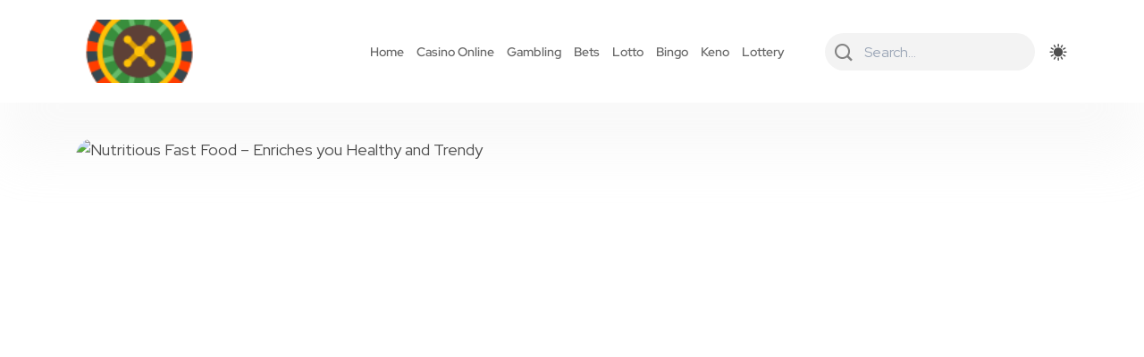

--- FILE ---
content_type: text/html; charset=UTF-8
request_url: https://thetribegame.com/nutritious-fast-food-enriches-you-healthy-and-trendy/
body_size: 13209
content:
<!DOCTYPE html>
  <html lang="en-US" prefix="og: https://ogp.me/ns#"> 
    <head>
        <meta charset="UTF-8">
        <meta name="viewport" content="width=device-width, initial-scale=1, maximum-scale=1">
		
<!-- Search Engine Optimization by Rank Math - https://s.rankmath.com/home -->
<title>Nutritious Fast Food – Enriches you Healthy and Trendy - The Tribe Game</title>
<meta name="description" content="Employees of two Thomas Cook travel agency offices in Dublin, Ireland have occupied their offices in response to management&#039;s announcement of earlier closure"/>
<meta name="robots" content="index, follow, max-snippet:-1, max-video-preview:-1, max-image-preview:large"/>
<link rel="canonical" href="https://thetribegame.com/nutritious-fast-food-enriches-you-healthy-and-trendy/" />
<meta property="og:locale" content="en_US" />
<meta property="og:type" content="article" />
<meta property="og:title" content="Nutritious Fast Food – Enriches you Healthy and Trendy - The Tribe Game" />
<meta property="og:description" content="Employees of two Thomas Cook travel agency offices in Dublin, Ireland have occupied their offices in response to management&#039;s announcement of earlier closure" />
<meta property="og:url" content="https://thetribegame.com/nutritious-fast-food-enriches-you-healthy-and-trendy/" />
<meta property="og:site_name" content="thetribegame.com" />
<meta property="article:section" content="Formula 1" />
<meta property="article:published_time" content="2020-01-24T12:51:41+00:00" />
<meta name="twitter:card" content="summary_large_image" />
<meta name="twitter:title" content="Nutritious Fast Food – Enriches you Healthy and Trendy - The Tribe Game" />
<meta name="twitter:description" content="Employees of two Thomas Cook travel agency offices in Dublin, Ireland have occupied their offices in response to management&#039;s announcement of earlier closure" />
<meta name="twitter:label1" content="Written by" />
<meta name="twitter:data1" content="thetribegame-adm" />
<meta name="twitter:label2" content="Time to read" />
<meta name="twitter:data2" content="3 minutes" />
<script type="application/ld+json" class="rank-math-schema">{"@context":"https://schema.org","@graph":[{"@type":["Person","Organization"],"@id":"https://thetribegame.com/#person","name":"thetribegame-adm","logo":{"@type":"ImageObject","@id":"https://thetribegame.com/#logo","url":"https://thetribegame.com/wp-content/uploads/2023/03/cropped-icons8-european-roulette-100.png","contentUrl":"https://thetribegame.com/wp-content/uploads/2023/03/cropped-icons8-european-roulette-100.png","caption":"thetribegame.com","inLanguage":"en-US"},"image":{"@type":"ImageObject","@id":"https://thetribegame.com/#logo","url":"https://thetribegame.com/wp-content/uploads/2023/03/cropped-icons8-european-roulette-100.png","contentUrl":"https://thetribegame.com/wp-content/uploads/2023/03/cropped-icons8-european-roulette-100.png","caption":"thetribegame.com","inLanguage":"en-US"}},{"@type":"WebSite","@id":"https://thetribegame.com/#website","url":"https://thetribegame.com","name":"thetribegame.com","publisher":{"@id":"https://thetribegame.com/#person"},"inLanguage":"en-US"},{"@type":"WebPage","@id":"https://thetribegame.com/nutritious-fast-food-enriches-you-healthy-and-trendy/#webpage","url":"https://thetribegame.com/nutritious-fast-food-enriches-you-healthy-and-trendy/","name":"Nutritious Fast Food \u2013 Enriches you Healthy and Trendy - The Tribe Game","datePublished":"2020-01-24T12:51:41+00:00","dateModified":"2020-01-24T12:51:41+00:00","isPartOf":{"@id":"https://thetribegame.com/#website"},"inLanguage":"en-US"},{"@type":"Person","@id":"https://thetribegame.com/author/thetribegame-adm/","name":"thetribegame-adm","url":"https://thetribegame.com/author/thetribegame-adm/","image":{"@type":"ImageObject","@id":"https://secure.gravatar.com/avatar/deafc1b59d1f80370b6eb3438950d0ee?s=96&amp;d=mm&amp;r=g","url":"https://secure.gravatar.com/avatar/deafc1b59d1f80370b6eb3438950d0ee?s=96&amp;d=mm&amp;r=g","caption":"thetribegame-adm","inLanguage":"en-US"},"sameAs":["http://thetribegame.com"]},{"@type":"BlogPosting","headline":"Nutritious Fast Food \u2013 Enriches you Healthy and Trendy - The Tribe Game","datePublished":"2020-01-24T12:51:41+00:00","dateModified":"2020-01-24T12:51:41+00:00","articleSection":"Formula 1","author":{"@id":"https://thetribegame.com/author/thetribegame-adm/"},"publisher":{"@id":"https://thetribegame.com/#person"},"description":"Employees of two Thomas Cook travel agency offices in Dublin, Ireland have occupied their offices in response to management&#039;s announcement of earlier closure","name":"Nutritious Fast Food \u2013 Enriches you Healthy and Trendy - The Tribe Game","@id":"https://thetribegame.com/nutritious-fast-food-enriches-you-healthy-and-trendy/#richSnippet","isPartOf":{"@id":"https://thetribegame.com/nutritious-fast-food-enriches-you-healthy-and-trendy/#webpage"},"inLanguage":"en-US","mainEntityOfPage":{"@id":"https://thetribegame.com/nutritious-fast-food-enriches-you-healthy-and-trendy/#webpage"}}]}</script>
<!-- /Rank Math WordPress SEO plugin -->

<link rel='dns-prefetch' href='//fonts.googleapis.com' />
<link rel="alternate" type="application/rss+xml" title="The Tribe Game &raquo; Feed" href="https://thetribegame.com/feed/" />
<script type="text/javascript">
window._wpemojiSettings = {"baseUrl":"https:\/\/s.w.org\/images\/core\/emoji\/14.0.0\/72x72\/","ext":".png","svgUrl":"https:\/\/s.w.org\/images\/core\/emoji\/14.0.0\/svg\/","svgExt":".svg","source":{"concatemoji":"https:\/\/thetribegame.com\/wp-includes\/js\/wp-emoji-release.min.js?ver=6.1.7"}};
/*! This file is auto-generated */
!function(e,a,t){var n,r,o,i=a.createElement("canvas"),p=i.getContext&&i.getContext("2d");function s(e,t){var a=String.fromCharCode,e=(p.clearRect(0,0,i.width,i.height),p.fillText(a.apply(this,e),0,0),i.toDataURL());return p.clearRect(0,0,i.width,i.height),p.fillText(a.apply(this,t),0,0),e===i.toDataURL()}function c(e){var t=a.createElement("script");t.src=e,t.defer=t.type="text/javascript",a.getElementsByTagName("head")[0].appendChild(t)}for(o=Array("flag","emoji"),t.supports={everything:!0,everythingExceptFlag:!0},r=0;r<o.length;r++)t.supports[o[r]]=function(e){if(p&&p.fillText)switch(p.textBaseline="top",p.font="600 32px Arial",e){case"flag":return s([127987,65039,8205,9895,65039],[127987,65039,8203,9895,65039])?!1:!s([55356,56826,55356,56819],[55356,56826,8203,55356,56819])&&!s([55356,57332,56128,56423,56128,56418,56128,56421,56128,56430,56128,56423,56128,56447],[55356,57332,8203,56128,56423,8203,56128,56418,8203,56128,56421,8203,56128,56430,8203,56128,56423,8203,56128,56447]);case"emoji":return!s([129777,127995,8205,129778,127999],[129777,127995,8203,129778,127999])}return!1}(o[r]),t.supports.everything=t.supports.everything&&t.supports[o[r]],"flag"!==o[r]&&(t.supports.everythingExceptFlag=t.supports.everythingExceptFlag&&t.supports[o[r]]);t.supports.everythingExceptFlag=t.supports.everythingExceptFlag&&!t.supports.flag,t.DOMReady=!1,t.readyCallback=function(){t.DOMReady=!0},t.supports.everything||(n=function(){t.readyCallback()},a.addEventListener?(a.addEventListener("DOMContentLoaded",n,!1),e.addEventListener("load",n,!1)):(e.attachEvent("onload",n),a.attachEvent("onreadystatechange",function(){"complete"===a.readyState&&t.readyCallback()})),(e=t.source||{}).concatemoji?c(e.concatemoji):e.wpemoji&&e.twemoji&&(c(e.twemoji),c(e.wpemoji)))}(window,document,window._wpemojiSettings);
</script>
<style type="text/css">
img.wp-smiley,
img.emoji {
	display: inline !important;
	border: none !important;
	box-shadow: none !important;
	height: 1em !important;
	width: 1em !important;
	margin: 0 0.07em !important;
	vertical-align: -0.1em !important;
	background: none !important;
	padding: 0 !important;
}
</style>
	<link rel='stylesheet' id='wp-block-library-css' href='https://thetribegame.com/wp-includes/css/dist/block-library/style.min.css?ver=6.1.7' type='text/css' media='all' />
<style id='wp-block-library-theme-inline-css' type='text/css'>
.wp-block-audio figcaption{color:#555;font-size:13px;text-align:center}.is-dark-theme .wp-block-audio figcaption{color:hsla(0,0%,100%,.65)}.wp-block-audio{margin:0 0 1em}.wp-block-code{border:1px solid #ccc;border-radius:4px;font-family:Menlo,Consolas,monaco,monospace;padding:.8em 1em}.wp-block-embed figcaption{color:#555;font-size:13px;text-align:center}.is-dark-theme .wp-block-embed figcaption{color:hsla(0,0%,100%,.65)}.wp-block-embed{margin:0 0 1em}.blocks-gallery-caption{color:#555;font-size:13px;text-align:center}.is-dark-theme .blocks-gallery-caption{color:hsla(0,0%,100%,.65)}.wp-block-image figcaption{color:#555;font-size:13px;text-align:center}.is-dark-theme .wp-block-image figcaption{color:hsla(0,0%,100%,.65)}.wp-block-image{margin:0 0 1em}.wp-block-pullquote{border-top:4px solid;border-bottom:4px solid;margin-bottom:1.75em;color:currentColor}.wp-block-pullquote__citation,.wp-block-pullquote cite,.wp-block-pullquote footer{color:currentColor;text-transform:uppercase;font-size:.8125em;font-style:normal}.wp-block-quote{border-left:.25em solid;margin:0 0 1.75em;padding-left:1em}.wp-block-quote cite,.wp-block-quote footer{color:currentColor;font-size:.8125em;position:relative;font-style:normal}.wp-block-quote.has-text-align-right{border-left:none;border-right:.25em solid;padding-left:0;padding-right:1em}.wp-block-quote.has-text-align-center{border:none;padding-left:0}.wp-block-quote.is-large,.wp-block-quote.is-style-large,.wp-block-quote.is-style-plain{border:none}.wp-block-search .wp-block-search__label{font-weight:700}.wp-block-search__button{border:1px solid #ccc;padding:.375em .625em}:where(.wp-block-group.has-background){padding:1.25em 2.375em}.wp-block-separator.has-css-opacity{opacity:.4}.wp-block-separator{border:none;border-bottom:2px solid;margin-left:auto;margin-right:auto}.wp-block-separator.has-alpha-channel-opacity{opacity:1}.wp-block-separator:not(.is-style-wide):not(.is-style-dots){width:100px}.wp-block-separator.has-background:not(.is-style-dots){border-bottom:none;height:1px}.wp-block-separator.has-background:not(.is-style-wide):not(.is-style-dots){height:2px}.wp-block-table{margin:"0 0 1em 0"}.wp-block-table thead{border-bottom:3px solid}.wp-block-table tfoot{border-top:3px solid}.wp-block-table td,.wp-block-table th{word-break:normal}.wp-block-table figcaption{color:#555;font-size:13px;text-align:center}.is-dark-theme .wp-block-table figcaption{color:hsla(0,0%,100%,.65)}.wp-block-video figcaption{color:#555;font-size:13px;text-align:center}.is-dark-theme .wp-block-video figcaption{color:hsla(0,0%,100%,.65)}.wp-block-video{margin:0 0 1em}.wp-block-template-part.has-background{padding:1.25em 2.375em;margin-top:0;margin-bottom:0}
</style>
<link rel='stylesheet' id='wc-blocks-vendors-style-css' href='https://thetribegame.com/wp-content/plugins/woocommerce/packages/woocommerce-blocks/build/wc-blocks-vendors-style.css?ver=9.4.4' type='text/css' media='all' />
<link rel='stylesheet' id='wc-blocks-style-css' href='https://thetribegame.com/wp-content/plugins/woocommerce/packages/woocommerce-blocks/build/wc-blocks-style.css?ver=9.4.4' type='text/css' media='all' />
<link rel='stylesheet' id='classic-theme-styles-css' href='https://thetribegame.com/wp-includes/css/classic-themes.min.css?ver=1' type='text/css' media='all' />
<style id='global-styles-inline-css' type='text/css'>
body{--wp--preset--color--black: #000000;--wp--preset--color--cyan-bluish-gray: #abb8c3;--wp--preset--color--white: #ffffff;--wp--preset--color--pale-pink: #f78da7;--wp--preset--color--vivid-red: #cf2e2e;--wp--preset--color--luminous-vivid-orange: #ff6900;--wp--preset--color--luminous-vivid-amber: #fcb900;--wp--preset--color--light-green-cyan: #7bdcb5;--wp--preset--color--vivid-green-cyan: #00d084;--wp--preset--color--pale-cyan-blue: #8ed1fc;--wp--preset--color--vivid-cyan-blue: #0693e3;--wp--preset--color--vivid-purple: #9b51e0;--wp--preset--gradient--vivid-cyan-blue-to-vivid-purple: linear-gradient(135deg,rgba(6,147,227,1) 0%,rgb(155,81,224) 100%);--wp--preset--gradient--light-green-cyan-to-vivid-green-cyan: linear-gradient(135deg,rgb(122,220,180) 0%,rgb(0,208,130) 100%);--wp--preset--gradient--luminous-vivid-amber-to-luminous-vivid-orange: linear-gradient(135deg,rgba(252,185,0,1) 0%,rgba(255,105,0,1) 100%);--wp--preset--gradient--luminous-vivid-orange-to-vivid-red: linear-gradient(135deg,rgba(255,105,0,1) 0%,rgb(207,46,46) 100%);--wp--preset--gradient--very-light-gray-to-cyan-bluish-gray: linear-gradient(135deg,rgb(238,238,238) 0%,rgb(169,184,195) 100%);--wp--preset--gradient--cool-to-warm-spectrum: linear-gradient(135deg,rgb(74,234,220) 0%,rgb(151,120,209) 20%,rgb(207,42,186) 40%,rgb(238,44,130) 60%,rgb(251,105,98) 80%,rgb(254,248,76) 100%);--wp--preset--gradient--blush-light-purple: linear-gradient(135deg,rgb(255,206,236) 0%,rgb(152,150,240) 100%);--wp--preset--gradient--blush-bordeaux: linear-gradient(135deg,rgb(254,205,165) 0%,rgb(254,45,45) 50%,rgb(107,0,62) 100%);--wp--preset--gradient--luminous-dusk: linear-gradient(135deg,rgb(255,203,112) 0%,rgb(199,81,192) 50%,rgb(65,88,208) 100%);--wp--preset--gradient--pale-ocean: linear-gradient(135deg,rgb(255,245,203) 0%,rgb(182,227,212) 50%,rgb(51,167,181) 100%);--wp--preset--gradient--electric-grass: linear-gradient(135deg,rgb(202,248,128) 0%,rgb(113,206,126) 100%);--wp--preset--gradient--midnight: linear-gradient(135deg,rgb(2,3,129) 0%,rgb(40,116,252) 100%);--wp--preset--duotone--dark-grayscale: url('#wp-duotone-dark-grayscale');--wp--preset--duotone--grayscale: url('#wp-duotone-grayscale');--wp--preset--duotone--purple-yellow: url('#wp-duotone-purple-yellow');--wp--preset--duotone--blue-red: url('#wp-duotone-blue-red');--wp--preset--duotone--midnight: url('#wp-duotone-midnight');--wp--preset--duotone--magenta-yellow: url('#wp-duotone-magenta-yellow');--wp--preset--duotone--purple-green: url('#wp-duotone-purple-green');--wp--preset--duotone--blue-orange: url('#wp-duotone-blue-orange');--wp--preset--font-size--small: 13px;--wp--preset--font-size--medium: 20px;--wp--preset--font-size--large: 36px;--wp--preset--font-size--x-large: 42px;--wp--preset--spacing--20: 0.44rem;--wp--preset--spacing--30: 0.67rem;--wp--preset--spacing--40: 1rem;--wp--preset--spacing--50: 1.5rem;--wp--preset--spacing--60: 2.25rem;--wp--preset--spacing--70: 3.38rem;--wp--preset--spacing--80: 5.06rem;}:where(.is-layout-flex){gap: 0.5em;}body .is-layout-flow > .alignleft{float: left;margin-inline-start: 0;margin-inline-end: 2em;}body .is-layout-flow > .alignright{float: right;margin-inline-start: 2em;margin-inline-end: 0;}body .is-layout-flow > .aligncenter{margin-left: auto !important;margin-right: auto !important;}body .is-layout-constrained > .alignleft{float: left;margin-inline-start: 0;margin-inline-end: 2em;}body .is-layout-constrained > .alignright{float: right;margin-inline-start: 2em;margin-inline-end: 0;}body .is-layout-constrained > .aligncenter{margin-left: auto !important;margin-right: auto !important;}body .is-layout-constrained > :where(:not(.alignleft):not(.alignright):not(.alignfull)){max-width: var(--wp--style--global--content-size);margin-left: auto !important;margin-right: auto !important;}body .is-layout-constrained > .alignwide{max-width: var(--wp--style--global--wide-size);}body .is-layout-flex{display: flex;}body .is-layout-flex{flex-wrap: wrap;align-items: center;}body .is-layout-flex > *{margin: 0;}:where(.wp-block-columns.is-layout-flex){gap: 2em;}.has-black-color{color: var(--wp--preset--color--black) !important;}.has-cyan-bluish-gray-color{color: var(--wp--preset--color--cyan-bluish-gray) !important;}.has-white-color{color: var(--wp--preset--color--white) !important;}.has-pale-pink-color{color: var(--wp--preset--color--pale-pink) !important;}.has-vivid-red-color{color: var(--wp--preset--color--vivid-red) !important;}.has-luminous-vivid-orange-color{color: var(--wp--preset--color--luminous-vivid-orange) !important;}.has-luminous-vivid-amber-color{color: var(--wp--preset--color--luminous-vivid-amber) !important;}.has-light-green-cyan-color{color: var(--wp--preset--color--light-green-cyan) !important;}.has-vivid-green-cyan-color{color: var(--wp--preset--color--vivid-green-cyan) !important;}.has-pale-cyan-blue-color{color: var(--wp--preset--color--pale-cyan-blue) !important;}.has-vivid-cyan-blue-color{color: var(--wp--preset--color--vivid-cyan-blue) !important;}.has-vivid-purple-color{color: var(--wp--preset--color--vivid-purple) !important;}.has-black-background-color{background-color: var(--wp--preset--color--black) !important;}.has-cyan-bluish-gray-background-color{background-color: var(--wp--preset--color--cyan-bluish-gray) !important;}.has-white-background-color{background-color: var(--wp--preset--color--white) !important;}.has-pale-pink-background-color{background-color: var(--wp--preset--color--pale-pink) !important;}.has-vivid-red-background-color{background-color: var(--wp--preset--color--vivid-red) !important;}.has-luminous-vivid-orange-background-color{background-color: var(--wp--preset--color--luminous-vivid-orange) !important;}.has-luminous-vivid-amber-background-color{background-color: var(--wp--preset--color--luminous-vivid-amber) !important;}.has-light-green-cyan-background-color{background-color: var(--wp--preset--color--light-green-cyan) !important;}.has-vivid-green-cyan-background-color{background-color: var(--wp--preset--color--vivid-green-cyan) !important;}.has-pale-cyan-blue-background-color{background-color: var(--wp--preset--color--pale-cyan-blue) !important;}.has-vivid-cyan-blue-background-color{background-color: var(--wp--preset--color--vivid-cyan-blue) !important;}.has-vivid-purple-background-color{background-color: var(--wp--preset--color--vivid-purple) !important;}.has-black-border-color{border-color: var(--wp--preset--color--black) !important;}.has-cyan-bluish-gray-border-color{border-color: var(--wp--preset--color--cyan-bluish-gray) !important;}.has-white-border-color{border-color: var(--wp--preset--color--white) !important;}.has-pale-pink-border-color{border-color: var(--wp--preset--color--pale-pink) !important;}.has-vivid-red-border-color{border-color: var(--wp--preset--color--vivid-red) !important;}.has-luminous-vivid-orange-border-color{border-color: var(--wp--preset--color--luminous-vivid-orange) !important;}.has-luminous-vivid-amber-border-color{border-color: var(--wp--preset--color--luminous-vivid-amber) !important;}.has-light-green-cyan-border-color{border-color: var(--wp--preset--color--light-green-cyan) !important;}.has-vivid-green-cyan-border-color{border-color: var(--wp--preset--color--vivid-green-cyan) !important;}.has-pale-cyan-blue-border-color{border-color: var(--wp--preset--color--pale-cyan-blue) !important;}.has-vivid-cyan-blue-border-color{border-color: var(--wp--preset--color--vivid-cyan-blue) !important;}.has-vivid-purple-border-color{border-color: var(--wp--preset--color--vivid-purple) !important;}.has-vivid-cyan-blue-to-vivid-purple-gradient-background{background: var(--wp--preset--gradient--vivid-cyan-blue-to-vivid-purple) !important;}.has-light-green-cyan-to-vivid-green-cyan-gradient-background{background: var(--wp--preset--gradient--light-green-cyan-to-vivid-green-cyan) !important;}.has-luminous-vivid-amber-to-luminous-vivid-orange-gradient-background{background: var(--wp--preset--gradient--luminous-vivid-amber-to-luminous-vivid-orange) !important;}.has-luminous-vivid-orange-to-vivid-red-gradient-background{background: var(--wp--preset--gradient--luminous-vivid-orange-to-vivid-red) !important;}.has-very-light-gray-to-cyan-bluish-gray-gradient-background{background: var(--wp--preset--gradient--very-light-gray-to-cyan-bluish-gray) !important;}.has-cool-to-warm-spectrum-gradient-background{background: var(--wp--preset--gradient--cool-to-warm-spectrum) !important;}.has-blush-light-purple-gradient-background{background: var(--wp--preset--gradient--blush-light-purple) !important;}.has-blush-bordeaux-gradient-background{background: var(--wp--preset--gradient--blush-bordeaux) !important;}.has-luminous-dusk-gradient-background{background: var(--wp--preset--gradient--luminous-dusk) !important;}.has-pale-ocean-gradient-background{background: var(--wp--preset--gradient--pale-ocean) !important;}.has-electric-grass-gradient-background{background: var(--wp--preset--gradient--electric-grass) !important;}.has-midnight-gradient-background{background: var(--wp--preset--gradient--midnight) !important;}.has-small-font-size{font-size: var(--wp--preset--font-size--small) !important;}.has-medium-font-size{font-size: var(--wp--preset--font-size--medium) !important;}.has-large-font-size{font-size: var(--wp--preset--font-size--large) !important;}.has-x-large-font-size{font-size: var(--wp--preset--font-size--x-large) !important;}
.wp-block-navigation a:where(:not(.wp-element-button)){color: inherit;}
:where(.wp-block-columns.is-layout-flex){gap: 2em;}
.wp-block-pullquote{font-size: 1.5em;line-height: 1.6;}
</style>
<link rel='stylesheet' id='contact-form-7-css' href='https://thetribegame.com/wp-content/plugins/contact-form-7/includes/css/styles.css?ver=5.7.4' type='text/css' media='all' />
<link rel='stylesheet' id='woocommerce-layout-css' href='https://thetribegame.com/wp-content/plugins/woocommerce/assets/css/woocommerce-layout.css?ver=7.4.1' type='text/css' media='all' />
<link rel='stylesheet' id='woocommerce-smallscreen-css' href='https://thetribegame.com/wp-content/plugins/woocommerce/assets/css/woocommerce-smallscreen.css?ver=7.4.1' type='text/css' media='only screen and (max-width: 768px)' />
<link rel='stylesheet' id='woocommerce-general-css' href='https://thetribegame.com/wp-content/plugins/woocommerce/assets/css/woocommerce.css?ver=7.4.1' type='text/css' media='all' />
<style id='woocommerce-inline-inline-css' type='text/css'>
.woocommerce form .form-row .required { visibility: visible; }
</style>
<link rel='stylesheet' id='themefont-awesome-css' href='https://thetribegame.com/wp-content/themes/finmag/assets/css/font-awesome.css?ver=6.1.7' type='text/css' media='all' />
<link rel='stylesheet' id='icon-font-css' href='https://thetribegame.com/wp-content/themes/finmag/assets/css/icon-font.css?ver=6.1.7' type='text/css' media='all' />
<link rel='stylesheet' id='remix-font-css' href='https://thetribegame.com/wp-content/themes/finmag/assets/css/remixicon.css?ver=6.1.7' type='text/css' media='all' />
<link rel='stylesheet' id='animate-css' href='https://thetribegame.com/wp-content/themes/finmag/assets/css/animate.css?ver=6.1.7' type='text/css' media='all' />
<link rel='stylesheet' id='magnific-popup-css' href='https://thetribegame.com/wp-content/themes/finmag/assets/css/magnific-popup.css?ver=6.1.7' type='text/css' media='all' />
<link rel='stylesheet' id='owl-carousel-css' href='https://thetribegame.com/wp-content/themes/finmag/assets/css/owl.carousel.min.css?ver=6.1.7' type='text/css' media='all' />
<link rel='stylesheet' id='owl-theme-css' href='https://thetribegame.com/wp-content/themes/finmag/assets/css/owl.theme.min.css?ver=6.1.7' type='text/css' media='all' />
<link rel='stylesheet' id='slick-css' href='https://thetribegame.com/wp-content/themes/finmag/assets/css/slick.css?ver=6.1.7' type='text/css' media='all' />
<link rel='stylesheet' id='slicknav-css' href='https://thetribegame.com/wp-content/themes/finmag/assets/css/slicknav.css?ver=6.1.7' type='text/css' media='all' />
<link rel='stylesheet' id='theme-fonts-css' href='https://thetribegame.com/wp-content/themes/finmag/assets/css/theme-fonts.css?ver=1.0' type='text/css' media='all' />
<link rel='stylesheet' id='finmag-dark-css' href='https://thetribegame.com/wp-content/themes/finmag/assets/css/dark-mode.css?ver=6.1.7' type='text/css' media='all' />
<link rel='stylesheet' id='bootstrap-css' href='https://thetribegame.com/wp-content/themes/finmag/assets/css/bootstrap.min.css?ver=4.0' type='text/css' media='all' />
<link rel='stylesheet' id='finmag-main-css' href='https://thetribegame.com/wp-content/themes/finmag/assets/css/main.css?ver=6.1.7' type='text/css' media='all' />
<link rel='stylesheet' id='finmag-responsive-css' href='https://thetribegame.com/wp-content/themes/finmag/assets/css/responsive.css?ver=6.1.7' type='text/css' media='all' />
<link rel='stylesheet' id='finmag-style-css' href='https://thetribegame.com/wp-content/themes/finmag/style.css?ver=6.1.7' type='text/css' media='all' />
<link rel='stylesheet' id='finmag-custom-style-css' href='https://thetribegame.com/wp-content/themes/finmag/assets/css/custom-style.css?ver=6.1.7' type='text/css' media='all' />
<style id='finmag-custom-style-inline-css' type='text/css'>
 .full-post-btn a, .slide-arrow-left.slick-arrow:hover, .slide-arrow-right.slick-arrow:hover, .footer-socials a:hover, .backto, .wp-block-search .wp-block-search__button, .theme-tags__wrapper a:hover, .blog-sidebar .widget ul li::before, .main-container .theme-pagination-style ul.page-numbers li span.current, .main-container .theme-pagination-style ul.page-numbers li a.page-numbers:hover, .comments-list .comment-reply-link:hover, .blog-post-comment .comment-respond .comment-form .btn-comments, .not-found .input-group-btn, .custom-themee-contactt .fsubmitt {background-color: #ff3366!important;}.slider-social-box a:hover, .nav-menu-wrapper .mainmenu ul li a:hover, .nav-menu-wrapper .mainmenu ul>li.menu-item-has-children>a:hover:after, .slider-social-box a:hover, .footer-widget ul li a:hover, ul.footer-nav li a:hover, .theme_blog_nav_Title a:hover, .woocommerce ul.products li.product .woocommerce-loop-product__title a:hover, .woocommerce-page ul.products li.product .woocommerce-loop-product__title a:hover, .footer-social a:hover, .blog-sidebar .widget ul li a:hover, .tagcloud a:hover, .wp-block-tag-cloud a:hover, .post-block-wrapper-latest h3.post-title a:hover, .blog-details-content ul li::marker, #comments .comment-content a, p.logged-in-as a {color: #ff3366!important;}.wp-block-search .wp-block-search__button, .tagcloud a:hover, .wp-block-tag-cloud a:hover, .main-container .theme-pagination-style ul.page-numbers li span.current, .main-container .theme-pagination-style ul.page-numbers li a.page-numbers:hover, .theme-tags__wrapper a:hover {border-color: #ff3366!important;} .full-post-btn a:hover, .backto:hover, .widget_block.widget_search .wp-block-search__button:hover, .blog-post-comment .comment-respond .comment-form .btn-comments:hover, .custom-themee-contactt .fsubmitt:hover, .not-found form button:hover {background-color: #3858f6!important;}.widget_block.widget_search .wp-block-search__button:hover {border-color: #3858f6!important;}
					.cat-item-1 span.post_count {background-color : #3858F6 !important;} 
				
					.cat-item-66 span.post_count {background-color : #3858F6 !important;} 
				
					.cat-item-70 span.post_count {background-color : #3858F6 !important;} 
				
					.cat-item-71 span.post_count {background-color : #3858F6 !important;} 
				
					.cat-item-69 span.post_count {background-color : #3858F6 !important;} 
				
					.cat-item-32 span.post_count {background-color : #0073FF !important;} 
				
					.cat-item-2 span.post_count {background-color : #3858F6 !important;} 
				
					.cat-item-3 span.post_count {background-color : #3858F6 !important;} 
				
					.cat-item-33 span.post_count {background-color : #ff3366 !important;} 
				
					.cat-item-63 span.post_count {background-color : #3858F6 !important;} 
				
					.cat-item-31 span.post_count {background-color : #0073FF !important;} 
				
					.cat-item-4 span.post_count {background-color : #3858F6 !important;} 
				
					.cat-item-34 span.post_count {background-color : #0073FF !important;} 
				
					.cat-item-67 span.post_count {background-color : #3858F6 !important;} 
				
					.cat-item-35 span.post_count {background-color : #0073FF !important;} 
				
					.cat-item-65 span.post_count {background-color : #3858F6 !important;} 
				
					.cat-item-68 span.post_count {background-color : #3858F6 !important;} 
				
					.cat-item-36 span.post_count {background-color : #ff3366 !important;} 
				
					.cat-item-5 span.post_count {background-color : #3858F6 !important;} 
				
					.cat-item-64 span.post_count {background-color : #3858F6 !important;} 
				
					.cat-item-6 span.post_count {background-color : #3858F6 !important;} 
				
					.cat-item-37 span.post_count {background-color : #ff3366 !important;} 
				
</style>
<link rel='stylesheet' id='finmag-woocommerce-style-css' href='https://thetribegame.com/wp-content/themes/finmag/assets/css/woocommerce.css?ver=6.1.7' type='text/css' media='all' />
<link rel='stylesheet' id='csf-google-web-fonts-css' href='//fonts.googleapis.com/css?family=Red%20Hat%20Display:400,700&#038;subset=latin-ext&#038;display=swap' type='text/css' media='all' />
<script type='text/javascript' src='https://thetribegame.com/wp-includes/js/jquery/jquery.min.js?ver=3.6.1' id='jquery-core-js'></script>
<script type='text/javascript' src='https://thetribegame.com/wp-includes/js/jquery/jquery-migrate.min.js?ver=3.3.2' id='jquery-migrate-js'></script>
<link rel="https://api.w.org/" href="https://thetribegame.com/wp-json/" /><link rel="alternate" type="application/json" href="https://thetribegame.com/wp-json/wp/v2/posts/5320" /><link rel="EditURI" type="application/rsd+xml" title="RSD" href="https://thetribegame.com/xmlrpc.php?rsd" />
<link rel="wlwmanifest" type="application/wlwmanifest+xml" href="https://thetribegame.com/wp-includes/wlwmanifest.xml" />
<meta name="generator" content="WordPress 6.1.7" />
<link rel='shortlink' href='https://thetribegame.com/?p=5320' />
<link rel="alternate" type="application/json+oembed" href="https://thetribegame.com/wp-json/oembed/1.0/embed?url=https%3A%2F%2Fthetribegame.com%2Fnutritious-fast-food-enriches-you-healthy-and-trendy%2F" />
<link rel="alternate" type="text/xml+oembed" href="https://thetribegame.com/wp-json/oembed/1.0/embed?url=https%3A%2F%2Fthetribegame.com%2Fnutritious-fast-food-enriches-you-healthy-and-trendy%2F&#038;format=xml" />
	<noscript><style>.woocommerce-product-gallery{ opacity: 1 !important; }</style></noscript>
	<meta name="generator" content="Elementor 3.11.3; features: e_dom_optimization, e_optimized_assets_loading, e_optimized_css_loading, a11y_improvements, additional_custom_breakpoints; settings: css_print_method-external, google_font-enabled, font_display-swap">
<style type="text/css">.logo.theme-logo img{width:142px;}.dark-mode-logo img{width:142px;}body{font-family:"Red Hat Display";color:#5F5F5F;font-weight:400;font-size:18px;line-height:25px;letter-spacing:px;}h1{font-family:"Red Hat Display";color:#000000;font-weight:700;font-size:42px;line-height:50px;letter-spacing:px;}h2{font-family:"Red Hat Display";color:#000000;font-weight:700;font-size:28px;line-height:36px;letter-spacing:px;}h3{font-family:"Red Hat Display";color:#000000;font-weight:700;font-size:24px;line-height:28px;letter-spacing:px;}h4{font-family:"Red Hat Display";color:#000000;font-weight:700;font-size:18px;line-height:28px;letter-spacing:px;}h5{font-family:"Red Hat Display";color:#000000;font-weight:700;font-size:14px;line-height:24px;letter-spacing:px;}h6{font-family:"Red Hat Display";color:#000000;font-weight:700;font-size:14px;line-height:28px;letter-spacing:px;}.main-container.blog-spacing{padding-top:80px;padding-right:0px;padding-bottom:80px;padding-left:0px;}.main-container.cat-page-spacing{padding-top:80px;padding-right:0px;padding-bottom:80px;padding-left:0px;}.single-one-bwrap{padding-top:40px;padding-right:0px;padding-bottom:80px;padding-left:0px;}.footer-top-logo img{width:142px;}.theme-preloader-style{background-color:#3858f6;}body{background-color:#fff;}body{color:#4E4E4E;}footer.theme-footer-wrapper.theme_footer_Widegts{background-color:#F2F2F2;}.footer-widget h4.widget-title{color:#00000;}.footer-widget ul li a{color:#4D4D4D;}body.page .main-container{padding-top:80px;padding-right:0px;padding-bottom:80px;padding-left:0px;}</style><link rel="icon" href="https://thetribegame.com/wp-content/uploads/2023/03/icons8-slot-machine-100.png" sizes="32x32" />
<link rel="icon" href="https://thetribegame.com/wp-content/uploads/2023/03/icons8-slot-machine-100.png" sizes="192x192" />
<link rel="apple-touch-icon" href="https://thetribegame.com/wp-content/uploads/2023/03/icons8-slot-machine-100.png" />
<meta name="msapplication-TileImage" content="https://thetribegame.com/wp-content/uploads/2023/03/icons8-slot-machine-100.png" />
    </head>
	
	
    <body class="post-template-default single single-post postid-5320 single-format-standard wp-custom-logo theme-finmag woocommerce-no-js sidebar-active woocommerce-active elementor-default elementor-kit-7348" >
		
		<svg xmlns="http://www.w3.org/2000/svg" viewBox="0 0 0 0" width="0" height="0" focusable="false" role="none" style="visibility: hidden; position: absolute; left: -9999px; overflow: hidden;" ><defs><filter id="wp-duotone-dark-grayscale"><feColorMatrix color-interpolation-filters="sRGB" type="matrix" values=" .299 .587 .114 0 0 .299 .587 .114 0 0 .299 .587 .114 0 0 .299 .587 .114 0 0 " /><feComponentTransfer color-interpolation-filters="sRGB" ><feFuncR type="table" tableValues="0 0.49803921568627" /><feFuncG type="table" tableValues="0 0.49803921568627" /><feFuncB type="table" tableValues="0 0.49803921568627" /><feFuncA type="table" tableValues="1 1" /></feComponentTransfer><feComposite in2="SourceGraphic" operator="in" /></filter></defs></svg><svg xmlns="http://www.w3.org/2000/svg" viewBox="0 0 0 0" width="0" height="0" focusable="false" role="none" style="visibility: hidden; position: absolute; left: -9999px; overflow: hidden;" ><defs><filter id="wp-duotone-grayscale"><feColorMatrix color-interpolation-filters="sRGB" type="matrix" values=" .299 .587 .114 0 0 .299 .587 .114 0 0 .299 .587 .114 0 0 .299 .587 .114 0 0 " /><feComponentTransfer color-interpolation-filters="sRGB" ><feFuncR type="table" tableValues="0 1" /><feFuncG type="table" tableValues="0 1" /><feFuncB type="table" tableValues="0 1" /><feFuncA type="table" tableValues="1 1" /></feComponentTransfer><feComposite in2="SourceGraphic" operator="in" /></filter></defs></svg><svg xmlns="http://www.w3.org/2000/svg" viewBox="0 0 0 0" width="0" height="0" focusable="false" role="none" style="visibility: hidden; position: absolute; left: -9999px; overflow: hidden;" ><defs><filter id="wp-duotone-purple-yellow"><feColorMatrix color-interpolation-filters="sRGB" type="matrix" values=" .299 .587 .114 0 0 .299 .587 .114 0 0 .299 .587 .114 0 0 .299 .587 .114 0 0 " /><feComponentTransfer color-interpolation-filters="sRGB" ><feFuncR type="table" tableValues="0.54901960784314 0.98823529411765" /><feFuncG type="table" tableValues="0 1" /><feFuncB type="table" tableValues="0.71764705882353 0.25490196078431" /><feFuncA type="table" tableValues="1 1" /></feComponentTransfer><feComposite in2="SourceGraphic" operator="in" /></filter></defs></svg><svg xmlns="http://www.w3.org/2000/svg" viewBox="0 0 0 0" width="0" height="0" focusable="false" role="none" style="visibility: hidden; position: absolute; left: -9999px; overflow: hidden;" ><defs><filter id="wp-duotone-blue-red"><feColorMatrix color-interpolation-filters="sRGB" type="matrix" values=" .299 .587 .114 0 0 .299 .587 .114 0 0 .299 .587 .114 0 0 .299 .587 .114 0 0 " /><feComponentTransfer color-interpolation-filters="sRGB" ><feFuncR type="table" tableValues="0 1" /><feFuncG type="table" tableValues="0 0.27843137254902" /><feFuncB type="table" tableValues="0.5921568627451 0.27843137254902" /><feFuncA type="table" tableValues="1 1" /></feComponentTransfer><feComposite in2="SourceGraphic" operator="in" /></filter></defs></svg><svg xmlns="http://www.w3.org/2000/svg" viewBox="0 0 0 0" width="0" height="0" focusable="false" role="none" style="visibility: hidden; position: absolute; left: -9999px; overflow: hidden;" ><defs><filter id="wp-duotone-midnight"><feColorMatrix color-interpolation-filters="sRGB" type="matrix" values=" .299 .587 .114 0 0 .299 .587 .114 0 0 .299 .587 .114 0 0 .299 .587 .114 0 0 " /><feComponentTransfer color-interpolation-filters="sRGB" ><feFuncR type="table" tableValues="0 0" /><feFuncG type="table" tableValues="0 0.64705882352941" /><feFuncB type="table" tableValues="0 1" /><feFuncA type="table" tableValues="1 1" /></feComponentTransfer><feComposite in2="SourceGraphic" operator="in" /></filter></defs></svg><svg xmlns="http://www.w3.org/2000/svg" viewBox="0 0 0 0" width="0" height="0" focusable="false" role="none" style="visibility: hidden; position: absolute; left: -9999px; overflow: hidden;" ><defs><filter id="wp-duotone-magenta-yellow"><feColorMatrix color-interpolation-filters="sRGB" type="matrix" values=" .299 .587 .114 0 0 .299 .587 .114 0 0 .299 .587 .114 0 0 .299 .587 .114 0 0 " /><feComponentTransfer color-interpolation-filters="sRGB" ><feFuncR type="table" tableValues="0.78039215686275 1" /><feFuncG type="table" tableValues="0 0.94901960784314" /><feFuncB type="table" tableValues="0.35294117647059 0.47058823529412" /><feFuncA type="table" tableValues="1 1" /></feComponentTransfer><feComposite in2="SourceGraphic" operator="in" /></filter></defs></svg><svg xmlns="http://www.w3.org/2000/svg" viewBox="0 0 0 0" width="0" height="0" focusable="false" role="none" style="visibility: hidden; position: absolute; left: -9999px; overflow: hidden;" ><defs><filter id="wp-duotone-purple-green"><feColorMatrix color-interpolation-filters="sRGB" type="matrix" values=" .299 .587 .114 0 0 .299 .587 .114 0 0 .299 .587 .114 0 0 .299 .587 .114 0 0 " /><feComponentTransfer color-interpolation-filters="sRGB" ><feFuncR type="table" tableValues="0.65098039215686 0.40392156862745" /><feFuncG type="table" tableValues="0 1" /><feFuncB type="table" tableValues="0.44705882352941 0.4" /><feFuncA type="table" tableValues="1 1" /></feComponentTransfer><feComposite in2="SourceGraphic" operator="in" /></filter></defs></svg><svg xmlns="http://www.w3.org/2000/svg" viewBox="0 0 0 0" width="0" height="0" focusable="false" role="none" style="visibility: hidden; position: absolute; left: -9999px; overflow: hidden;" ><defs><filter id="wp-duotone-blue-orange"><feColorMatrix color-interpolation-filters="sRGB" type="matrix" values=" .299 .587 .114 0 0 .299 .587 .114 0 0 .299 .587 .114 0 0 .299 .587 .114 0 0 " /><feComponentTransfer color-interpolation-filters="sRGB" ><feFuncR type="table" tableValues="0.098039215686275 1" /><feFuncG type="table" tableValues="0 0.66274509803922" /><feFuncB type="table" tableValues="0.84705882352941 0.41960784313725" /><feFuncA type="table" tableValues="1 1" /></feComponentTransfer><feComposite in2="SourceGraphic" operator="in" /></filter></defs></svg>
		<!-- Theme Preloader -->
				
<div class="theme-loader-wrap">
	<div class="preloader">
		<div class="preloader-close">x</div>
		<div id="theme-preloader-style" class="theme-preloader-style">
			<div class="animation-preloader">
				<div class="spinner"></div>
				<div class="preloader-text">
				
											
				</div>
			</div>  
		</div>
	</div>
</div>		

		<div class="body-inner-content">
      
		
<header id="theme-header-one" class="theme_header__main header-style-one stick-top">
	
	<div class="theme-header-area">
		<div class="container">
			<div class="row align-items-center">
				<div class="col-lg-2 col-md-12">
				
					<div class="logo theme-logo">
						<a href="https://thetribegame.com/" class="custom-logo-link" rel="home"><img width="100" height="50" src="https://thetribegame.com/wp-content/uploads/2023/03/cropped-icons8-european-roulette-100.png" class="custom-logo" alt="The Tribe Game" decoding="async" /></a>					</div>

												
						<div class="logo dark-mode-logo">
							<h1 class="text-logo theme-logo-text text-dark-logo"><a href="https://thetribegame.com/">The Tribe Game</a></h1>						</div>
							
					 
				</div>
				
				<div class="col-lg-7 col-md-12 nav-design-one">
					<div class="nav-menu-wrapper text-right">
						<div class="container nav-wrapper-one">
							<div class="finmag-responsive-menu"></div>
							<div class="mainmenu">
								<nav class="nav-main-wrap"><ul id="primary-menu" class="theme-main-menu"><li id="menu-item-7347" class="menu-item menu-item-type-post_type menu-item-object-page menu-item-home menu-item-7347"><a href="https://thetribegame.com/">Home</a></li>
<li id="menu-item-7537" class="menu-item menu-item-type-taxonomy menu-item-object-category menu-item-7537"><a href="https://thetribegame.com/category/casino-online/">Casino Online</a></li>
<li id="menu-item-7538" class="menu-item menu-item-type-taxonomy menu-item-object-category menu-item-7538"><a href="https://thetribegame.com/category/gambling/">Gambling</a></li>
<li id="menu-item-7539" class="menu-item menu-item-type-taxonomy menu-item-object-category menu-item-7539"><a href="https://thetribegame.com/category/bets/">Bets</a></li>
<li id="menu-item-7540" class="menu-item menu-item-type-taxonomy menu-item-object-category menu-item-7540"><a href="https://thetribegame.com/category/lotto/">Lotto</a></li>
<li id="menu-item-7541" class="menu-item menu-item-type-taxonomy menu-item-object-category menu-item-7541"><a href="https://thetribegame.com/category/bingo/">Bingo</a></li>
<li id="menu-item-7542" class="menu-item menu-item-type-taxonomy menu-item-object-category menu-item-7542"><a href="https://thetribegame.com/category/keno/">Keno</a></li>
<li id="menu-item-7543" class="menu-item menu-item-type-taxonomy menu-item-object-category menu-item-7543"><a href="https://thetribegame.com/category/lottery/">Lottery</a></li>
</ul></nav>
							</div>
						</div>
					</div>	
				</div>
				
				<div class="col-lg-3">
					<div class="header-right-content text-right">

						
						<div class="search-form-main">
							<form role="search" method="get" action="https://thetribegame.com/">
								<input type="text" class="hsearch-input" value="" name="s" placeholder="Search..." required />
								<button type="submit" id="searchsubmitt" class="hsearch-button"><i class="icofont-search-1"></i></button>
							</form>
						</div>

					
										<div class="mode-switcher">
                        <i class="ifont mode-icon-change"></i>
                    </div>
					
					</div>
				</div>

			</div>
		</div>
	</div>
</header>
		

	

<div id="main-content" class="bloglayout__One main-container blog-single post-layout-style2 single-one-bwrap blog-style-one-template"  role="main">
	<div class="container">
		<div class="row single-blog-content">

		<div class="col-lg-12 col-md-12">
		
			<article id="post-5320" class="post-content post-single post-5320 post type-post status-publish format-standard has-post-thumbnail hentry category-formula-1">
				
								<div class="post-featured-image">
									<img class="img-fluid" src="" alt="Nutritious Fast Food – Enriches you Healthy and Trendy">
									</div>
								
				
				<div class="blog_layout_one_Top">
					<div class="post-header-style1">
						<header class="entry-header clearfix single-blog-header">
						
												<div class="slider-category-box tab-cat-box">
							 
   
	 

	
	<a class="news-cat_Name" href="https://thetribegame.com/category/formula-1/" style="color:#3858F6">
		Formula 1	</a>
   
							</div>
							
						
						<h1 class="post-title single_blog_inner__Title">
						Nutritious Fast Food – Enriches you Healthy and Trendy						</h1>

						<div class="post-meta-bottom-list-wrap cols-post-meta-items">
							<div class="post-meta-left-wrap cols-meta-left">

																<div class="post-meta-left-author">
									<img alt='' src='https://secure.gravatar.com/avatar/deafc1b59d1f80370b6eb3438950d0ee?s=62&#038;d=mm&#038;r=g' srcset='https://secure.gravatar.com/avatar/deafc1b59d1f80370b6eb3438950d0ee?s=124&#038;d=mm&#038;r=g 2x' class='avatar avatar-62 photo' height='62' width='62' loading='lazy' decoding='async'/>								</div>
									
								
								<div class="post-meta-left-content">

																		<h4 class="post-author-name">
										<a href="https://thetribegame.com" title="Visit thetribegame-adm&#8217;s website" rel="author external">thetribegame-adm</a>									</h4>
										

									<ul class="post-bottom-meta-list">
										<li class="post-meta-date">January 24, 2020</li>
										
											
										
									</ul>
								</div>
							</div>	
							
						</div>
						
						</header>
					</div>  

				</div>
							
				<div class="theme-blog-details">
				

				<div class="post-body clearfix single-blog-header single-blog-inner blog-single-block blog-details-content">
					<!-- Article content -->
					<div class="entry-content clearfix">
						
						
<p>Employees of two Thomas Cook travel agency offices in Dublin, Ireland have occupied their offices in response to management&#8217;s announcement of earlier closure dates for the sites. On Friday, July 31, 40 employees at the Thomas Cook store in Grafton Street began an occupation protest after the sudden announcement of the store&#8217;s immediate closure; workers at the store had previously been told, when the closures were announced on May 12, that the businesses would remain open until September 6.</p>



<blockquote class="wp-block-quote">
<p>We were not in any position to consult with senior managers who had their own hidden agenda</p>
<cite>Pauline McManigan, Direct Holidays employee </cite></blockquote>



<div class="wp-block-image">
<figure class="alignleft size-large is-resized"><img decoding="async" class="wp-image-5425" src="http://localhost/test/khobish/wp-content/uploads/sites/5/2022/02/visovac-4028988_1920.jpg" alt="" width="331" height="220" /></figure>
</div>



<p>Before the occupations began, workers at Thomas Cook&#8217;s locations, who are members of trade union the Transport Salaried Staffs&#8217; Association (TSSA) had voted unanimously to strike, alleging that the closures were being done without sufficient consultation of staff by Thomas Cook management. Caroline Cullen, accounts assistant and TSSA staff representative at the Grafton Street location, characterises the behaviour of Thomas Cook management as &#8220;intimidation&#8221;.</p>



<p>When the consultation period had finished, she said, Thomas Cook management sent Simon Robinson, an executive director of the company, and a male colleague of his to close the office. The presence of the Thomas Cook executives, two high-ranking, business-suited men, in an office where forty-two of forty-four employees are women is itself intimidating, Cullen asserts; she says that Robinson furthermore attempted to &#8220;bully&#8221; the employees into accepting the five-week redundancy offer by saying that if they did not accept, they would receive only the statutory minimum. &#8220;You cannot live on 5 weeks&#8221;, says Cullen. &#8220;Travel agents are closing every week. There&#8217;s a hiring freeze at the banks. There are no jobs out there…We need 8 weeks to live on for the next two years while we look for jobs.&#8221; The extra three weeks&#8217; redundancy pay would, she estimates, cost Thomas Cook €400,000.</p>



<h2 class="has-text-align-left">A series of TSSA demonstrations against Thomas Cook took place</h2>



<p>Thomas Cook has accused the TSSA of making use of &#8220;dirty tactics&#8221;, according to a statement from Thomas Cook UK &amp; Ireland CEO Pete Constanti. A court order has been delivered to the Grafton Street office requiring the occupiers to turn the keys over to Thomas Cook management. The TSSA, meanwhile, says that Thomas Cook is &#8220;riding roughshod over the right to take industrial action by marching staff into a room and telling them they are going to close immediately&#8221;.</p>



<p>Cullen says that the occupation began spontaneously. &#8220;We didn&#8217;t think it would go so far&#8221;, she told Wikinews, but when the closure of the office was announced, the staff &#8220;opened the windows and started screaming, &#8216;we&#8217;re not moving, we&#8217;re not moving&#8217;. We haven&#8217;t moved since.&#8221;</p>



<p class="has-text-align-left">Monday, August 3 is a bank holiday in Ireland. Both sides in the dispute have delivered ultimata: Thomas Cook management demands that all staff return to work on Tuesday morning as usual or else the offer of five weeks&#8217; pay will be reduced to the statutory two week&#8217;s pay, while the TSSA says that if Thomas Cook management do not produce a better redundancy offer by Tuesday then the business will face a boycott by the TSSA&#8217;s 800,000 members.</p>



<figure class="wp-block-image size-large"><img decoding="async" class="wp-image-5520" src="http://localhost/test/khobish/wp-content/uploads/sites/5/2020/01/2006-1024x683.jpg" alt="" /></figure>



<p>Ireland&#8217;s Socialist Party and Dublin MEP Joe Higgins have declared their support for the Thomas Cook occupiers, with a press release on Higgins&#8217; official webpage saying</p>



<p>The High Court order for workers to end their occupation and the threat of Garda action is a disgrace….The trade union movement must mobilise to prevent the Gardaí being used against these workers. Supporters and trade union activists should come to the offices to support the workers’ action and defend the occupation against any attempt to force them out.</p>



<p>Socialist Party members have been leafletting Dublin over the weekend promoting demonstrations in support of the Thomas Cook employees. The smaller Socialist Workers Party has also declared its support and conducted demonstrations for the occupiers.</p>
						
						

					</div>
				</div>
				
				</div>
							
			</article>
					   
									<div class="author_bio__Wrapper" ><div class="author-thumb"><img alt='' src='https://secure.gravatar.com/avatar/deafc1b59d1f80370b6eb3438950d0ee?s=200&#038;d=mm&#038;r=g' srcset='https://secure.gravatar.com/avatar/deafc1b59d1f80370b6eb3438950d0ee?s=400&#038;d=mm&#038;r=g 2x' class='avatar avatar-200 photo' height='200' width='200' loading='lazy' decoding='async'/></div><div class="theme_author_Info"><h6 class="theme_author_Title">About Author</h6><h4 class="theme_author__Name">thetribegame-adm</h4><p class="theme_author__Description"></p><div class="theme_author_Socials"></div></div></div>							   
									    
	<div class="theme_blog_navigation__Wrap">
    <div class="row">

            <div class="col-sm-6">
        <div class="theme_blog_Nav post_nav_Left no-thumb">
                    <div class="theme_blog_nav_Inner">
            <div class="theme_blog_nav_Label">
			
								Previous Post			
			</div>
            <h3 class="theme_blog_nav_Title"><a href="https://thetribegame.com/the-gut-brain-connection-food-affects-the-mind/" rel="prev">The Gut-Brain Connection &#8211; Food Affects The Mind</a></h3>
          </div>
        </div>

      </div>
	  
            	  
      <div class="col-sm-6">
	  
        <div class="theme_blog_Nav post_nav_Right no-thumb">
                    <div class="theme_blog_Inner">
            <div class="theme_blog_nav_Label">
			
						Next Post			
			</div>
            <h3 class="theme_blog_nav_Title"><a href="https://thetribegame.com/food-for-your-thyroid-is-food-for-thought/" rel="next">Food For Your Thyroid Is Food For Thought</a></h3>
          </div>
        </div>
      </div>
      

    </div>
    </div>

  				
											</div>
					
		</div>
		
				<div class="theme_related_posts_Wrapper">
			
			<div class="row">
				<div class="col-md-12">
					<div class="theme_related_post_Grid"><h2>Related Posts</h2><div class="theme_post_grid__Slider_Wrapperr"><div class="theme_post_grid__Slider related-posts-slider row">    
	
<div class="col-lg-4 col-sm-6">	
	<div class="post-block-item-one post-block-col-one post-item-style-one">
		
		<div class="news-post-grid-thumbnail">
			<a href="https://thetribegame.com/acai-berry-thin-saves-lives-of-so-many-people/" class="news-post-grid-thumbnail-wrap">
				<img src="" alt="Acai Berry Thin: Saves Lives of so many People">
			</a>
		</div>
		
		<div class="news-post-grid-content grid-content-inner">
			<h3 class="post-title">
				<a href="https://thetribegame.com/acai-berry-thin-saves-lives-of-so-many-people/">Acai Berry Thin: Saves Lives of so many People</a>
			</h3>
			<div class="post-meta-bottom-list-wrap cols-post-meta-items">
				<div class="post-meta-left-wrap cols-meta-left">
				
										<div class="post-meta-left-author">
						<img alt='' src='https://secure.gravatar.com/avatar/deafc1b59d1f80370b6eb3438950d0ee?s=48&#038;d=mm&#038;r=g' srcset='https://secure.gravatar.com/avatar/deafc1b59d1f80370b6eb3438950d0ee?s=96&#038;d=mm&#038;r=g 2x' class='avatar avatar-48 photo' height='48' width='48' loading='lazy' decoding='async'/>					</div>
										
					<div class="post-meta-left-content">

												<h4 class="post-author-name">
							<a href="https://thetribegame.com" title="Visit thetribegame-adm&#8217;s website" rel="author external">thetribegame-adm</a>						</h4>
						
						<ul class="post-bottom-meta-list">
							<li class="post-meta-date">January 24, 2020</li>
						</ul>
					</div>
				</div>
			</div>
		</div>
	</div>
	
</div>	
	
        
	
<div class="col-lg-4 col-sm-6">	
	<div class="post-block-item-one post-block-col-one post-item-style-one">
		
		<div class="news-post-grid-thumbnail">
			<a href="https://thetribegame.com/why-junk-food-is-bad-for-you/" class="news-post-grid-thumbnail-wrap">
				<img src="" alt="Why Junk Food Is Bad For You">
			</a>
		</div>
		
		<div class="news-post-grid-content grid-content-inner">
			<h3 class="post-title">
				<a href="https://thetribegame.com/why-junk-food-is-bad-for-you/">Why Junk Food Is Bad For You</a>
			</h3>
			<div class="post-meta-bottom-list-wrap cols-post-meta-items">
				<div class="post-meta-left-wrap cols-meta-left">
				
										<div class="post-meta-left-author">
						<img alt='' src='https://secure.gravatar.com/avatar/deafc1b59d1f80370b6eb3438950d0ee?s=48&#038;d=mm&#038;r=g' srcset='https://secure.gravatar.com/avatar/deafc1b59d1f80370b6eb3438950d0ee?s=96&#038;d=mm&#038;r=g 2x' class='avatar avatar-48 photo' height='48' width='48' loading='lazy' decoding='async'/>					</div>
										
					<div class="post-meta-left-content">

												<h4 class="post-author-name">
							<a href="https://thetribegame.com" title="Visit thetribegame-adm&#8217;s website" rel="author external">thetribegame-adm</a>						</h4>
						
						<ul class="post-bottom-meta-list">
							<li class="post-meta-date">January 24, 2020</li>
						</ul>
					</div>
				</div>
			</div>
		</div>
	</div>
	
</div>	
	
        
	
<div class="col-lg-4 col-sm-6">	
	<div class="post-block-item-one post-block-col-one post-item-style-one">
		
		<div class="news-post-grid-thumbnail">
			<a href="https://thetribegame.com/world-cuisine-best-food-in-the-world-by-country/" class="news-post-grid-thumbnail-wrap">
				<img src="" alt="World Cuisine &#8211; Best Food in the World by Country">
			</a>
		</div>
		
		<div class="news-post-grid-content grid-content-inner">
			<h3 class="post-title">
				<a href="https://thetribegame.com/world-cuisine-best-food-in-the-world-by-country/">World Cuisine &#8211; Best Food in the World by Country</a>
			</h3>
			<div class="post-meta-bottom-list-wrap cols-post-meta-items">
				<div class="post-meta-left-wrap cols-meta-left">
				
										<div class="post-meta-left-author">
						<img alt='' src='https://secure.gravatar.com/avatar/deafc1b59d1f80370b6eb3438950d0ee?s=48&#038;d=mm&#038;r=g' srcset='https://secure.gravatar.com/avatar/deafc1b59d1f80370b6eb3438950d0ee?s=96&#038;d=mm&#038;r=g 2x' class='avatar avatar-48 photo' height='48' width='48' loading='lazy' decoding='async'/>					</div>
										
					<div class="post-meta-left-content">

												<h4 class="post-author-name">
							<a href="https://thetribegame.com" title="Visit thetribegame-adm&#8217;s website" rel="author external">thetribegame-adm</a>						</h4>
						
						<ul class="post-bottom-meta-list">
							<li class="post-meta-date">January 24, 2020</li>
						</ul>
					</div>
				</div>
			</div>
		</div>
	</div>
	
</div>	
	
    </div></div></div>				</div>
			</div>
			
		</div>
			</div> 
	
</div>








<!-- wmm w -->
	<!-- footer area start -->
    <footer class="theme-footer-wrapper theme_footer_Widegts hav-footer-topp">
		        <div class="footer-top">
            <div class="container">
                <div class="row custom-gutter">
				
					                    <div class="col-lg-2 col-md-6 col-sm-6 footer_one_Widget">
                        <div id="magenet_widget-10" class="footer-widget widget widget_magenet_widget"><aside class="widget magenet_widget_box"><div class="mads-block"></div></aside></div>                    </div>
					 
					
					 
					
					                    <div class="col-lg-2 col-md-6 col-sm-6 footer_three_Widget">
						<div id="magenet_widget-8" class="footer-widget widget widget_magenet_widget"><aside class="widget magenet_widget_box"><div class="mads-block"></div></aside></div>                    </div>
					 
					
										
										
										
					
					
                </div>
            </div>
        </div>
				
		<div class="footer-middle">
			<div class="container">
                <div class="row">
				
					<div class="col-lg-6">
						
						<div class="footer-top-logo">
							<a href="https://thetribegame.com/" class="custom-logo-link" rel="home"><img width="100" height="50" src="https://thetribegame.com/wp-content/uploads/2023/03/cropped-icons8-european-roulette-100.png" class="custom-logo" alt="The Tribe Game" decoding="async" /></a>						</div>

													
							<div class="logo dark-mode-logo">
								<h1 class="text-logo theme-logo-text text-dark-logo"><a href="https://thetribegame.com/">The Tribe Game</a></h1>							</div>
								
											
					</div>
					
					<div class="col-lg-6">
							
						<div class="footer-social-wrap">
						
							<div class="footer-social-heading">
								Follow Us
							</div>
							
							

						</div>
					
					
					
					</div>
				
				</div>
			</div>
		
		</div>
		
		<div class="footer-border"></div>
		
		<div class="footer-bottom">
            <div class="container">
                <div class="row">
					
									
					<div class="col-lg-12 col-md-12 text-center">
                        <p class="copyright-text">
							Copyright &copy; FinMag 2022. All rights reserved						</p>
                    </div>
					

                    
                </div>
            </div>
        </div>
	</footer>
    <!-- footer area end -->
	
	</div>
	
		<div class="backto"> 
		<a href="#" class="icofont-long-arrow-up" aria-hidden="true"></a>
	</div>
	
   	<script type="text/javascript">
		(function () {
			var c = document.body.className;
			c = c.replace(/woocommerce-no-js/, 'woocommerce-js');
			document.body.className = c;
		})();
	</script>
	<script type='text/javascript' src='https://thetribegame.com/wp-content/plugins/contact-form-7/includes/swv/js/index.js?ver=5.7.4' id='swv-js'></script>
<script type='text/javascript' id='contact-form-7-js-extra'>
/* <![CDATA[ */
var wpcf7 = {"api":{"root":"https:\/\/thetribegame.com\/wp-json\/","namespace":"contact-form-7\/v1"},"cached":"1"};
/* ]]> */
</script>
<script type='text/javascript' src='https://thetribegame.com/wp-content/plugins/contact-form-7/includes/js/index.js?ver=5.7.4' id='contact-form-7-js'></script>
<script type='text/javascript' src='https://thetribegame.com/wp-content/plugins/finmag-extra/assets/js/elementor.js?ver=20190829' id='finmag-elementor-js'></script>
<script type='text/javascript' src='https://thetribegame.com/wp-content/plugins/woocommerce/assets/js/jquery-blockui/jquery.blockUI.min.js?ver=2.7.0-wc.7.4.1' id='jquery-blockui-js'></script>
<script type='text/javascript' id='wc-add-to-cart-js-extra'>
/* <![CDATA[ */
var wc_add_to_cart_params = {"ajax_url":"\/wp-admin\/admin-ajax.php","wc_ajax_url":"\/?wc-ajax=%%endpoint%%","i18n_view_cart":"View cart","cart_url":"https:\/\/thetribegame.com\/cart\/","is_cart":"","cart_redirect_after_add":"no"};
/* ]]> */
</script>
<script type='text/javascript' src='https://thetribegame.com/wp-content/plugins/woocommerce/assets/js/frontend/add-to-cart.min.js?ver=7.4.1' id='wc-add-to-cart-js'></script>
<script type='text/javascript' src='https://thetribegame.com/wp-content/plugins/woocommerce/assets/js/js-cookie/js.cookie.min.js?ver=2.1.4-wc.7.4.1' id='js-cookie-js'></script>
<script type='text/javascript' id='woocommerce-js-extra'>
/* <![CDATA[ */
var woocommerce_params = {"ajax_url":"\/wp-admin\/admin-ajax.php","wc_ajax_url":"\/?wc-ajax=%%endpoint%%"};
/* ]]> */
</script>
<script type='text/javascript' src='https://thetribegame.com/wp-content/plugins/woocommerce/assets/js/frontend/woocommerce.min.js?ver=7.4.1' id='woocommerce-js'></script>
<script type='text/javascript' id='wc-cart-fragments-js-extra'>
/* <![CDATA[ */
var wc_cart_fragments_params = {"ajax_url":"\/wp-admin\/admin-ajax.php","wc_ajax_url":"\/?wc-ajax=%%endpoint%%","cart_hash_key":"wc_cart_hash_fb20a538f023066e01f06c36f79c3ba9","fragment_name":"wc_fragments_fb20a538f023066e01f06c36f79c3ba9","request_timeout":"5000"};
/* ]]> */
</script>
<script type='text/javascript' src='https://thetribegame.com/wp-content/plugins/woocommerce/assets/js/frontend/cart-fragments.min.js?ver=7.4.1' id='wc-cart-fragments-js'></script>
<script type='text/javascript' src='https://thetribegame.com/wp-content/themes/finmag/assets/js/bootstrap.min.js?ver=4.0' id='bootstrap-js'></script>
<script type='text/javascript' src='https://thetribegame.com/wp-content/themes/finmag/assets/js/popper.min.js?ver=1.0' id='popper-js'></script>
<script type='text/javascript' src='https://thetribegame.com/wp-content/themes/finmag/assets/js/jquery.magnific-popup.min.js?ver=1.0' id='jquery-magnific-popup-js'></script>
<script type='text/javascript' src='https://thetribegame.com/wp-content/themes/finmag/assets/js/jquery.appear.min.js?ver=1.0' id='jquery-appear-js'></script>
<script type='text/javascript' src='https://thetribegame.com/wp-content/themes/finmag/assets/js/owl.carousel.min.js?ver=1.0' id='owl-carousel-js'></script>
<script type='text/javascript' src='https://thetribegame.com/wp-content/themes/finmag/assets/js/slick.js?ver=1.0' id='slick-js'></script>
<script type='text/javascript' src='https://thetribegame.com/wp-content/themes/finmag/assets/js/jquery.slicknav.min.js?ver=1.0' id='jquery-slicknav-js'></script>
<script type='text/javascript' id='finmag-scripts-js-extra'>
/* <![CDATA[ */
var finmag_ajax = {"ajax_url":"https:\/\/thetribegame.com\/wp-admin\/admin-ajax.php"};
/* ]]> */
</script>
<script type='text/javascript' src='https://thetribegame.com/wp-content/themes/finmag/assets/js/scripts.js?ver=1.0' id='finmag-scripts-js'></script>

   <script defer src="https://static.cloudflareinsights.com/beacon.min.js/vcd15cbe7772f49c399c6a5babf22c1241717689176015" integrity="sha512-ZpsOmlRQV6y907TI0dKBHq9Md29nnaEIPlkf84rnaERnq6zvWvPUqr2ft8M1aS28oN72PdrCzSjY4U6VaAw1EQ==" data-cf-beacon='{"version":"2024.11.0","token":"ddda5e75efd6470cb8e05b4269e31a51","r":1,"server_timing":{"name":{"cfCacheStatus":true,"cfEdge":true,"cfExtPri":true,"cfL4":true,"cfOrigin":true,"cfSpeedBrain":true},"location_startswith":null}}' crossorigin="anonymous"></script>
</body>
</html>



--- FILE ---
content_type: text/css
request_url: https://thetribegame.com/wp-content/themes/finmag/assets/css/theme-fonts.css?ver=1.0
body_size: 14
content:
/* red-hat-display-300 - latin */
@font-face {
  font-family: 'Red Hat Display';
  font-style: normal;
  font-weight: 300;
  src: url('../fonts/red-hat-display-v12-latin-300.eot'); /* IE9 Compat Modes */
  src: local(''),
       url('../fonts/red-hat-display-v12-latin-300.eot?#iefix') format('embedded-opentype'), /* IE6-IE8 */
       url('../fonts/red-hat-display-v12-latin-300.woff2') format('woff2'), /* Super Modern Browsers */
       url('../fonts/red-hat-display-v12-latin-300.woff') format('woff'), /* Modern Browsers */
       url('../fonts/red-hat-display-v12-latin-300.ttf') format('truetype'), /* Safari, Android, iOS */
       url('../fonts/red-hat-display-v12-latin-300.svg#RedHatDisplay') format('svg'); /* Legacy iOS */
}
/* red-hat-display-500 - latin */
@font-face {
  font-family: 'Red Hat Display';
  font-style: normal;
  font-weight: 500;
  src: url('../fonts/red-hat-display-v12-latin-500.eot'); /* IE9 Compat Modes */
  src: local(''),
       url('../fonts/red-hat-display-v12-latin-500.eot?#iefix') format('embedded-opentype'), /* IE6-IE8 */
       url('../fonts/red-hat-display-v12-latin-500.woff2') format('woff2'), /* Super Modern Browsers */
       url('../fonts/red-hat-display-v12-latin-500.woff') format('woff'), /* Modern Browsers */
       url('../fonts/red-hat-display-v12-latin-500.ttf') format('truetype'), /* Safari, Android, iOS */
       url('../fonts/red-hat-display-v12-latin-500.svg#RedHatDisplay') format('svg'); /* Legacy iOS */
}
/* red-hat-display-regular - latin */
@font-face {
  font-family: 'Red Hat Display';
  font-style: normal;
  font-weight: 400;
  src: url('../fonts/red-hat-display-v12-latin-regular.eot'); /* IE9 Compat Modes */
  src: local(''),
       url('../fonts/red-hat-display-v12-latin-regular.eot?#iefix') format('embedded-opentype'), /* IE6-IE8 */
       url('../fonts/red-hat-display-v12-latin-regular.woff2') format('woff2'), /* Super Modern Browsers */
       url('../fonts/red-hat-display-v12-latin-regular.woff') format('woff'), /* Modern Browsers */
       url('../fonts/red-hat-display-v12-latin-regular.ttf') format('truetype'), /* Safari, Android, iOS */
       url('../fonts/red-hat-display-v12-latin-regular.svg#RedHatDisplay') format('svg'); /* Legacy iOS */
}
/* red-hat-display-600 - latin */
@font-face {
  font-family: 'Red Hat Display';
  font-style: normal;
  font-weight: 600;
  src: url('../fonts/red-hat-display-v12-latin-600.eot'); /* IE9 Compat Modes */
  src: local(''),
       url('../fonts/red-hat-display-v12-latin-600.eot?#iefix') format('embedded-opentype'), /* IE6-IE8 */
       url('../fonts/red-hat-display-v12-latin-600.woff2') format('woff2'), /* Super Modern Browsers */
       url('../fonts/red-hat-display-v12-latin-600.woff') format('woff'), /* Modern Browsers */
       url('../fonts/red-hat-display-v12-latin-600.ttf') format('truetype'), /* Safari, Android, iOS */
       url('../fonts/red-hat-display-v12-latin-600.svg#RedHatDisplay') format('svg'); /* Legacy iOS */
}
/* red-hat-display-700 - latin */
@font-face {
  font-family: 'Red Hat Display';
  font-style: normal;
  font-weight: 700;
  src: url('../fonts/red-hat-display-v12-latin-700.eot'); /* IE9 Compat Modes */
  src: local(''),
       url('../fonts/red-hat-display-v12-latin-700.eot?#iefix') format('embedded-opentype'), /* IE6-IE8 */
       url('../fonts/red-hat-display-v12-latin-700.woff2') format('woff2'), /* Super Modern Browsers */
       url('../fonts/red-hat-display-v12-latin-700.woff') format('woff'), /* Modern Browsers */
       url('../fonts/red-hat-display-v12-latin-700.ttf') format('truetype'), /* Safari, Android, iOS */
       url('../fonts/red-hat-display-v12-latin-700.svg#RedHatDisplay') format('svg'); /* Legacy iOS */
}
/* red-hat-display-800 - latin */
@font-face {
  font-family: 'Red Hat Display';
  font-style: normal;
  font-weight: 800;
  src: url('../fonts/red-hat-display-v12-latin-800.eot'); /* IE9 Compat Modes */
  src: local(''),
       url('../fonts/red-hat-display-v12-latin-800.eot?#iefix') format('embedded-opentype'), /* IE6-IE8 */
       url('../fonts/red-hat-display-v12-latin-800.woff2') format('woff2'), /* Super Modern Browsers */
       url('../fonts/red-hat-display-v12-latin-800.woff') format('woff'), /* Modern Browsers */
       url('../fonts/red-hat-display-v12-latin-800.ttf') format('truetype'), /* Safari, Android, iOS */
       url('../fonts/red-hat-display-v12-latin-800.svg#RedHatDisplay') format('svg'); /* Legacy iOS */
}

--- FILE ---
content_type: text/css
request_url: https://thetribegame.com/wp-content/themes/finmag/assets/css/main.css?ver=6.1.7
body_size: 25696
content:
/*
Theme Name: FinMag
Theme URI: http://promisingdev.com/finmag
Author: Promising Dev
Author URI: http://promisingdev.com
Description: Modern Magazine WordPress Theme
Version: 1.1.7
License: GNU General Public License v2 or later
License URI: LICENSE
Text Domain: finmag
Tags: two-columns, three-columns, four-columns, right-sidebar, custom-menu, featured-images, full-width-template
*/

/**** 
CSS Indexing

1. Default CSS
2. Header CSS
3. Navigation CSS
4. Footer CSS
5. Breadcrumb CSS
6. Blog CSS
7. Comments CSS
8. Widgets CSS
9. Contact & Quote Form CSS
10.Preloader CSS
11.Responsive CSS

****/

/******------------------------------
-----------Default CSS------------
------------------------------******/

body {
	font-family: 'Red Hat Display', sans-serif;
	line-height: 1.40;
	font-size: 14px;
	background: #fff;
	color: #5F5F5F;
	font-weight: 400;
	border: 0;
	margin: 0;
	padding: 0;
	-webkit-font-smoothing: antialiased;
	-moz-osx-font-smoothing: grayscale;
}

h1,
h2,
h3,
h4,
h5,
h6 {
	font-family: 'Red Hat Display', sans-serif;
	color: #000000;
	font-weight: 700;
}

h1 {
	font-size: 36px;
	line-height: 48px;
}

h2 {
	font-size: 28px;
	line-height: 36px;
}

h3 {
	font-size: 24px;
	margin-bottom: 20px;
}

h4 {
	font-size: 18px;
	line-height: 28px;
}

h5 {
	font-size: 14px;
	line-height: 24px;
}

h6 {
	font-size: 14px;
	line-height: 28px;
}

p {
	font-size: 17px;
	margin-bottom: 15px;
	line-height: 1.8;
	color: #555555;
}

p:last-child {
	margin-bottom: 0;
}


/* Global styles
================================================== */

img {
	max-width: 100%;
	height: auto;
}

* {
	margin: 0;
	padding: 0;
}


/* ==================================================
// Global styles
================================================== */

iframe {
	border: none;
}

a:link,
a:visited {
	text-decoration: none;
}

a {
	display: block;
	color: #FF3366;
	-o-transition: all 0.4s ease;
	transition: all 0.4s ease;
	-webkit-transition: all 0.4s ease;
	-moz-transition: all 0.4s ease;
	-ms-transition: all 0.4s ease;
}

a:hover {
	text-decoration: none;
	color: #000;
}

.media>.pull-left {
	margin-right: 20px;
}

a:focus {
	outline: 0;
}

img.pull-left {
	margin-right: 20px;
	margin-bottom: 20px;
}

img.pull-right {
	margin-left: 20px;
	margin-bottom: 20px;
}

.unstyled {
	list-style: none;
	margin: 0;
	padding: 0;
}


/* Dropcap */

.dropcap {
	font-size: 48px;
	line-height: 60px;
	padding: 0 7px;
	display: inline-block;
	float: left;
	font-weight: 700;
	margin: 5px 15px 5px 0;
	position: relative;
	text-transform: uppercase;
}

.clearfix:after {
	display: block;
	width: 100%;
	content: '';
}

body {
	border: 0;
	margin: 0;
	padding: 0;
}

@media (min-width: 1400px) {
	.container {
		max-width: 1280px;
	}
}

/*** Pagination ***/

ul.page-pagination.theme-widget-pagination-wrapp {
	margin: 0;
	padding: 0;
	list-style: none;
}

ul.page-pagination.theme-widget-pagination-wrapp li {
	margin: 0;
	padding: 0;
	list-style: none;
	display: inline-block;
	min-width: 42px;
}

ul.page-pagination.theme-widget-pagination-wrapp li a,
ul.page-pagination.theme-widget-pagination-wrapp li span {
	color: #fff;
	font-size: 15px;
	background: #0518c5;
	text-align: center;
	height: auto;
	text-align: center;
	display: block;
	padding-top: 3px;
	padding-bottom: 3px;
}

/* Global */

.admin-bar .navbar-sticky.sticky {
	margin-top: 30px;
}

.theme-page-content {
	background: #FFFFFF;
}

.wp-caption img[class*="wp-image-"] {
	display: block;
}

.wp-caption .wp-caption-text {
	font-size: 15px;
	line-height: 20px;
	margin: 0;
	text-align: center;
	padding: 12px 0 0;
}

.aligncenter {
	clear: both;
	display: block;
	margin: 0 auto;
}

.alignleft {
	display: inline;
	float: left;
	margin-right: 1.5em;
}

.alignright {
	display: inline;
	float: right;
	margin-left: 1.5em;
}


/* Gallery item */

.gallery {
	margin: 30px -1.1666667% 0;
}

.gallery-item {
	display: inline-block;
	max-width: 33.33%;
	padding: 0 1.1400652% 2.2801304%;
	text-align: center;
	vertical-align: top;
	width: 100%;
}

.gallery-columns-1 .gallery-item {
	max-width: 100%;
}

.gallery-columns-2 .gallery-item {
	max-width: 50%;
}

.gallery-columns-4 .gallery-item {
	max-width: 25%;
}

.gallery-columns-5 .gallery-item {
	max-width: 20%;
}

.gallery-columns-6 .gallery-item {
	max-width: 16.66%;
}

.gallery-columns-7 .gallery-item {
	max-width: 14.28%;
}

.gallery-columns-8 .gallery-item {
	max-width: 12.5%;
}

.gallery-columns-9 .gallery-item {
	max-width: 11.11%;
}

.gallery-icon img {
	margin: 0 auto;
}

.gallery-caption {
	display: block;
	font-size: 14px;
	font-style: italic;
	line-height: 1.6153846154;
	padding-top: 0.5384615385em;
	font-weight: 600;
}

.gallery-columns-6 .gallery-caption,
.gallery-columns-7 .gallery-caption,
.gallery-columns-8 .gallery-caption,
.gallery-columns-9 .gallery-caption {
	display: none;
}


/* WP core style */

.alignnone {
	display: block;
	margin-bottom: 15px;
}

.aligncenter,
div.aligncenter {
	display: block;
	margin: 15px auto 15px auto;
}

.alignright {
	float: right;
	margin: 5px 0 20px 20px;
}

.alignleft {
	float: left;
	margin: 5px 20px 20px 0;
}

a img.alignright {
	float: right;
	margin: 5px 0 20px 20px;
}

a img.alignnone {
	margin: 5px 20px 20px 0;
}

a img.alignleft {
	float: left;
	margin: 5px 20px 20px 0;
}

a img.aligncenter {
	display: block;
	margin-left: auto;
	margin-right: auto;
}

.wp-caption {
	max-width: 100%;
}

.wp-caption.alignnone {
	margin: 15px auto 10px;
}

.wp-caption.alignleft {
	margin: 5px 20px 20px 0;
}

.wp-caption.alignright {
	margin: 5px 0 20px 20px;
}

.wp-caption img {
	border: 0 none;
	height: auto;
	margin: 0;
	max-width: 100%;
	padding: 0;
	width: auto;
}

.wp-caption p.wp-caption-text {
	font-size: 14px;
	line-height: 17px;
	margin: 0;
	padding: 0 4px 5px;
}

.wp-caption .wp-caption-text a {
	text-decoration: underline;
	display: inline-block;
}

.wp-caption .wp-caption-text a {
	color: #FF3366;
}

.screen-reader-text {
	border: 0;
	clip: rect(1px, 1px, 1px, 1px);
	-webkit-clip-path: inset(50%);
	clip-path: inset(50%);
	height: 1px;
	margin: -1px;
	overflow: hidden;
	padding: 0;
	position: absolute !important;
	width: 1px;
	word-wrap: normal !important;
}

.screen-reader-text:focus {
	background-color: #eee;
	clip: auto !important;
	-webkit-clip-path: none;
	clip-path: none;
	color: #444;
	display: block;
	font-size: 1em;
	height: auto;
	left: 5px;
	line-height: normal;
	padding: 15px 23px 14px;
	text-decoration: none;
	top: 5px;
	width: auto;
	z-index: 100000;
}

.screen-reader-text {
	display: none;
}

.gallery-caption {
	z-index: 100000;
}

.bypostauthor {
	z-index: 100000;
}

@media screen and (min-width: 30em) {

	/* Gallery Columns */
	.gallery-item {
		max-width: 25%;
	}

	.gallery-columns-1 .gallery-item {
		max-width: 100%;
	}

	.gallery-columns-2 .gallery-item {
		max-width: 50%;
	}

	.gallery-columns-3 .gallery-item {
		max-width: 33.33%;
	}

	.gallery-columns-4 .gallery-item {
		max-width: 25%;
	}

	.gallery-columns-5 .gallery-item {
		max-width: 25%;
	}

	.gallery-columns-5 .gallery-item {
		max-width: 20%;
	}

	.gallery-columns-6 .gallery-item {
		max-width: 16.66%;
	}

	.gallery-columns-7 .gallery-item {
		max-width: 14.28%;
	}

	.gallery-columns-8 .gallery-item {
		max-width: 12.5%;
	}

	.gallery-columns-9 .gallery-item {
		max-width: 11.11%;
	}
}


/* Theme check */

code {
	overflow: auto;
	max-width: 100%;
	padding: 0 1em;
	border: 1px solid #ddd;
	background-color: #f8f8f8;
	display: inline-block;
	vertical-align: middle;
	word-wrap: break-word;
	color: #FF3366;
}

a code {
	color: #FF3366;
}

p {
	margin: 0 0 25px;
}

p img.alignleft {
	clear: both;
	margin-bottom: 30px;
}

select {
	max-width: 100%;
}

.post-password-form input[type="password"] {
	padding: 5px 15px;
	margin: 0 10px;
	height: 45px;
	padding: 5px 15px;
}

.post-password-form input[type='submit'] {
	background-color: #FF3366;
	border: none;
	padding: 5px 20px;
	color: #fff;
	cursor: pointer;
	height: 45px;
	font-weight: 600;
}

.post-password-form input[type='submit']:hover {
	background-color: rgb(255 53 36 / 10%);
	color: #FF3366;
}

.sidebar .widget.widget_media_image img {
	margin-top: 0;
}

.sidebar .widget.widget-tags ul li {
	display: inline-block;
	margin-bottom: 8px;
	margin-right: 4px;
}

.sidebar .widget.widget-tags ul li a {
	display: block;
	padding: 5px 20px;
	border: 1px solid #eee;
	color: #666;
	-webkit-transition: all 0.3s;
	-o-transition: all 0.3s;
	transition: all 0.3s;
}

.sidebar .widget.widget-tags ul li a:hover {
	background: #FF3366;
	color: #fff;
	-webkit-transition: all ease 500ms;
	-o-transition: all ease 500ms;
	transition: all ease 500ms;
}

.sidebar .widget.widget-tags ul li:last-child {
	margin-bottom: 0;
}

.tagcloud a,
.wp-block-tag-cloud a {
	border-color: #8392A5;
	color: #8392A5;
	border: 1px solid;
	display: inline-block;
	font-size: 17px !important;
	padding: 6px 18px !important;
	margin-bottom: 10px;
	border-radius: 4px;
	-webkit-border-radius: 4px;
	-ms-border-radius: 36px;
	transition: all ease 500ms;
	line-height: 29px;
	margin-right: 0px;
}

.tagcloud a:last-child,
.wp-block-tag-cloud a:last-child {
	margin-right: 0px;
}

.sidebar ul {
	border: 0;
	padding: 0;
	list-style: none;
}

.page-links .page-link {
	display: inline-block;
	color: #FF3366;
	margin-right: 5px;
}


/*=======================================
 Post  Comments section
 ========================================*/

.blog-post-comment .comment-title {
	font-size: 24px;
}

.blog-post-comment .comment-info [class*=col-md-] {
	margin-bottom: 15px;
	position: inherit;
}

.blog-post-comment .comment-content>h3 {
	margin-bottom: .5rem;
}

.blog-post-comment .comment-respond .comment-reply-title {
	font-size: 24px;
}

.comment-respond .comment-reply-title {
	line-height: 1;
	font-weight: bold;
	border-bottom: 1px solid #E4E4E4;
	padding-bottom: 10px;
	margin-bottom: 20px;
	position: relative;
}

.blog-post-comment .comment-respond .comment-form .form-control {
	border-radius: 0;
	height: 45px;
	margin-bottom: 15px;
}

.blog-post-comment .comment-respond .comment-form .form-control.msg-box {
	height: 245px;
}

.blog-post-comment .comment-respond .comment-form .form-control:focus {
	-webkit-box-shadow: none;
	box-shadow: none;
	border-color: #FF3366;
}

.blog-post-comment .comment-respond .comment-form .comment-form-cookies-consent {
	display: none;
}

.blog-post-comment .comment-respond .comment-form .comment-notes {
	font-style: italic;
}

.blog-post-comment .comment-respond .comment-form .btn.btn-primary {
	margin-top: 40px;
}

.blog-post-comment .comments-list .trackback .comment-body {
	margin-left: 0;
}

.loginformuser .form-control {
	height: 100%;
	resize: none;
}

.loginformuser .form-control:focus {
	-webkit-box-shadow: none;
	box-shadow: none;
	border-color: #FF3366;
}

.blog-post-comment .comments-list .trackback .comment-body {
	margin-left: 0;
}

.blog-post-comment .comment-respond .comment-form .btn-comments {
	display: inline-block;
	background: #FF3366;
	color: #fff;
	font-size: 15px;
	font-weight: 500;
	text-align: center;
	padding: 14px 28px;
	border-radius: 30px;
	width: auto;
	border: 0px solid;
	transition: all .4s ease;
}

.blog-post-comment .comment-respond .comment-form .btn-comments:hover {
	background: rgb(255 53 36 / 10%);
	color: #FF3366;
}

#comments {
	clear: both;
	padding: 30px;
	list-style: none;
	background: #FAFAFA;
	overflow: hidden;
	margin-top: 32px;
	border-radius: 20px;
}

.comment-num {
	margin-bottom: 25px !important;
	font-size: 20px !important;
	line-height: 1.5;
	font-weight: 700;
	border-bottom: 1px solid #E4E4E4;
	padding-bottom: 10px;
	position: relative;
}

#comments .comment-list {
	margin: 0;
	padding: 0;
	list-style-type: none;
}

.comment-content a {
	display: inline-block;
}

.comments-area .comment-content p {
	margin-bottom: 20px;
	line-height: 1.8;
	font-size: 14px;
}

p.logged-in-as a {
	display: inline-block;
}

#comments .comment-author .says {
	display: none;
}

.blog-post-comment .comment-respond .comment-form .comment-notes {
	display: none;
}


/* Common */

.pingback p,
.pingback .says {
	display: none;
}

.comments-list {
	list-style: none;
	margin: 0;
}

.comments-list .comment-author {
	margin-bottom: 0;
	margin-top: 0;
	font-weight: 700;
	font-size: 15px;
	color: #1c1c24;
	font-style: normal;
	display: block;
	margin-bottom: 5px;
}

.comments-list .comment-author a {
	color: #1c1c24;
}

.comments-list .comment-author a:hover {
	color: #FF3366;
}

.comments-list .comment-date {
	font-size: 11px;
	font-weight: 600;
	letter-spacing: 0.1818em;
	text-transform: uppercase;
}

.comments-list .comment-body {
	border-bottom: 1px solid #E4E4E4;
	margin-left: 65px;
	font-size: 14px;
	margin-bottom: 20px;
	padding-bottom: 20px;
	position: relative;
}

.comments-list img.comment-avatar {
	width: 50px;
	height: 50px;
	border-radius: 100%;
}

.comments-list .comment-reply-link {
	color: #252a37;
	background: #fff;
	display: inline-flex;
	padding: 10px 30px;
	line-height: 1;
	border-radius: 30px;
	text-transform: uppercase;
	font-size: 11px;
	font-weight: 700;
	text-decoration: none;
	border: 1px solid #ded9d9;
}

.comments-list .comment-reply-link i {
	display: none;
}

.comments-list .comment-reply-link:hover {
	background: #FF3366;
	color: #fff;
}

.comments-counter {
	font-size: 18px;
}

.comments-counter a {
	color: #666;
}

.comments-reply {
	list-style: none;
	margin: 0 0 0 70px;
}

#cancel-comment-reply-link {
	float: none;
	color: #FF3366;
	display: inline-block;
	font-size: 17px;
	font-weight: 600;
	margin-left: 8px;
}

#cancel-comment-reply-link:hover {
	color: #000;
}

#comments .comment-list {
	margin: 0;
	padding: 0;
	list-style: none;
}

#comments .meta-data {
	margin-bottom: 1em;
}

a.comment-edit-link {
	display: none;
}


/* main page: Comments */

.blog-post-comment .comment-content h1,
.blog-post-comment .comment-content h2,
.blog-post-comment .comment-content h3,
.blog-post-comment .comment-content h4,
.blog-post-comment .comment-content h5,
.blog-post-comment .comment-content h6 {
	line-height: 1.2;
	font-weight: 600;
}

.blog-post-comment .comment-content h1 {
	font-size: 30px;
	margin-bottom: 15px;
}

.blog-post-comment .comment-content h2 {
	font-size: 25px;
	margin-bottom: 15px;
}

.blog-post-comment .comment-content h3 {
	font-size: 20px;
	margin-bottom: 15px;
}

.blog-post-comment .comment-content h4 {
	font-size: 18px;
	margin-bottom: 15px;
}

.blog-post-comment .comment-content h5 {
	font-size: 16px;
	margin-bottom: 15px;
}

.blog-post-comment .comment-content h6 {
	font-size: 14px;
	margin-bottom: 15px;
}

.blog-post-comment .comment-content p {
	margin-bottom: 20px;
	line-height: 1.8;
	font-size: 14px;
}

.blog-post-comment .comment-content p:last-child {
	margin-bottom: 0;
}

.blog-post-comment .comment-content .entry-content a {
	text-decoration: underline;
}

.blog-post-comment .comment-content .entry-content a:hover {
	text-decoration: none;
}

.blog-post-comment .comment-content dl,
.comments-area .comment-content ol,
.comments-area .comment-content ul {
	margin-top: 20px;
	margin-bottom: 20px;
}

.blog-post-comment .comment-content dt {
	margin-bottom: 5px;
}

.blog-post-comment .comment-content dd {
	margin: 0 1rem 1rem;
	font-size: 15px;
	line-height: 26px;
}

.blog-post-comment .comment-content ul {
	list-style: disc;
	padding-left: 20px;
}

.blog-post-comment .comment-content ul li {
	list-style: disc;
	line-height: 1.8;
	margin-bottom: 10px;
}

.blog-post-comment .comment-content ul li ul {
	margin: 10px 0 0;
	list-style-type: circle;
}

.blog-post-comment .comment-content ul li ul li {
	list-style-type: circle;
}

.blog-post-comment .comment-content ol {
	padding-left: 20px;
}

.blog-post-comment .comment-content ol li {
	line-height: 1.8;
	margin-bottom: 10px;
	list-style-type: decimal;
}

.blog-post-comment .comment-content ol li ol {
	margin: 10px 0 0;
}

.blog-post-comment .comment-content b,
.blog-post-comment .comment-content strong {
	font-weight: 600;
	color: #212529;
}

.blog-post-comment .comment-content dfn,
.blog-post-comment .comment-content cite,
.blog-post-comment .comment-content em,
.blog-post-comment .comment-content i {
	font-style: italic;
}

.blog-post-comment .comment-content code,
.blog-post-comment .comment-content kbd,
.blog-post-comment .comment-content tt,
.blog-post-comment .comment-content var {
	font-size: .88889em;
	font-family: Menlo, monaco, Consolas, Lucida Console, monospace;
}

.blog-post-comment .comment-content kbd {
	background-color: #fafafa;
}

.blog-post-comment .comment-content mark,
.blog-post-comment .comment-content ins {
	background: #fff9c0;
	text-decoration: none;
	color: #000;
	padding: 0 6px;
}

.blog-post-comment .comment-content pre {
	font-size: .88889em;
	font-family: "Courier 10 Pitch", Courier, monospace;
	line-height: 1.8;
	overflow: auto;
	background: #fafafa;
	color: #333333;
}

.blog-post-comment .comment-content abbr,
.blog-post-comment .comment-content acronym {
	border-bottom: 1px dotted #484848;
	cursor: help;
}

.blog-post-comment .comment-content code {
	color: #FF3366;
	border: 0px solid;
	background-color: transparent;
	padding: 0;
}

.blog-post-comment .comment-content mark,
.blog-post-comment .comment-content ins {
	background: #fff9c0;
	text-decoration: none;
	color: #000;
	padding: 0 5px;
}

.blog-post-comment .comment-content kbd {
	background-color: #eee;
	color: #FF3366;
}

#comments .pull-right.reply {
	position: absolute;
	float: right;
	right: 0;
	top: 0;
}

#comments .comment-content a {
	color: #FF3366;
}

#comments .comment-content {
	color: #555555;
}

.comments-list .comment-author cite {
	font-style: normal;
}

#comments.blog-post-comment .children {
	margin: 0;
	padding: 0;
	list-style-type: none;
}

#comments.blog-post-comment .children {
	padding-left: 10px !important;
}

#comments.blog-post-comment .comment-content img {
	margin: 5px 0;
}

.not-found h1 {
	margin-bottom: 20px;
}

.not-found .input-group-btn {
	background: #FF3366;
	color: #fff;
	padding: 0 20px;
	border: none;
	cursor: pointer;
}

.not-found .input-group-btn i {
	line-height: 48px;
}

.not-found .form-control:focus {
	-webkit-box-shadow: none;
	box-shadow: none;
	border-color: #FF3366;
}

.not-found p {
	line-height: 1.1;
	margin-bottom: 25px;
}

.not-found p small {
	display: block;
}

.blog-sidebar .widget:first-child {
	margin-top: 0;
}

.blog-sidebar .widget {
	border: 0px solid;
	padding: 30px;
	background-color: #FAFAFA;
	border-radius: 20px;
}

.site-navigation.theme_header_design__One .navbar-light {
	padding: 0;
	background: none;
	border-radius: 0px;
}

.blog-sidebar .widget {
	margin-top: 30px;
}

.blog-sidebar .widget .widget-title {
	padding-bottom: 10px;
	position: relative;
	font-weight: 700;
	font-size: 24px;
	color: #272727;
	padding-left: 0;
	letter-spacing: 0;
	border-bottom: 1px solid #E4E4E4;
	margin-bottom: 20px;
}

.blog-sidebar .widget ul {
	line-height: 1.5;
	margin-bottom: 0;
}

.blog-sidebar .widget ul li {
	position: relative;
	margin-bottom: 12px;
	padding-left: 14px;
	font-size: 15px;
	color: #555555;
	font-weight: 500;
}

.blog-sidebar .widget ul li:last-child {
	margin-bottom: 0;
}

.blog-sidebar .widget ul li::before {
	height: 7px;
	width: 7px;
	content: '';
	left: 0;
	top: 7px;
	position: absolute;
	background-color: #FF3366;
	border-radius: 50%;
}

.blog-sidebar .widget ul li a {
	color: #555555;
	display: inline-block;
}

.blog-sidebar .widget ul li a:hover {
	color: #FF3366;
}

.blog-sidebar .widget ul li span {
	display: inline-block;
}

.blog-sidebar span.post-count {
	float: right;
	font-size: 15px;
}

.nice-select {
	height: 45px;
	border: 1px solid #eee;
	width: 100%;
	color: #555;
	font-size: 13.5px;
	float: none;
	white-space: normal;
}

.nice-select span.current {
	display: block;
	margin-top: 3px;
	font-size: 15px;
}

.nice-select ul.list {
	padding: 0 !important;
	margin: 0 !important;
	list-style-type: none !important;
	border-radius: 0;
	width: 100%;
	overflow-y: auto;
}

.nice-select ul.list li {
	list-style-type: none !important;
	font-size: 14px;
	padding: 8px 15px !important;
	line-height: 1 !important;
	margin: 0 !important;
	min-height: auto;
	text-transform: capitalize;
}

.nice-select ul.list li::before {
	display: none;
}

.blog-sidebar .calendar_wrap caption {
	padding-top: 0;
	caption-side: top;
	font-weight: 500;
	color: #565656;
	font-size: 17px;
}

table {
	margin: 0 0 2rem;
	border-collapse: collapse;
	width: 100%;
	background: #ffffff;
}

table td,
table th {
	padding: 10px 13px;
	border: 1px solid #d3dbe2;
}

.blog-sidebar .calendar_wrap table {
	text-align: center;
	margin-bottom: 0;
}

.blog-sidebar .calendar_wrap table #prev a,
.blog-sidebar .calendar_wrap table #next a {
	text-decoration: underline;
}

.blog-sidebar .calendar_wrap table #prev a:hover,
.blog-sidebar .calendar_wrap table #next a:hover {
	text-decoration: none;
}

.blog-sidebar .calendar_wrap table td,
.blog-sidebar .calendar_wrap table th {
	padding: 8px 5px;
}

.blog-sidebar .widget_categories ul li .children {
	margin-top: 10px;
}

.blog-sidebar .widget_pages ul li.page_item_has_children>a {
	margin-bottom: 10px;
	display: inline-block;
}

.blog-sidebar .widget_recent_comments .recentcomments {
	color: #484848;
}

.blog-sidebar .widget_recent_comments .recentcomments .comment-author-link {
	font-weight: bold;
	font-size: 14px;
}

.blog-sidebar .widget_rss .widget-title .rsswidget {
	display: inline-block;
}

.blog-sidebar .widget_rss ul li {
	margin-bottom: 20px;
}

.blog-sidebar .widget_rss ul li:last-child {
	margin-bottom: 0;
}

.blog-sidebar .widget_rss ul li .rsswidget {
	display: block;
	color: #222222;
	font-weight: bold;
	font-size: 15px;
}

.blog-sidebar .widget_rss ul li .rss-date {
	font-size: 13px;
	margin: 3px 0 10px;
	display: block;
}

.blog-sidebar .widget_rss ul li .rssSummary {
	color: #555;
	line-height: 25px;
	font-size: 14px;
}

.blog-sidebar .widget_rss ul li cite {
	font-weight: bold;
	display: block;
	margin-top: 10px;
	font-style: normal;
	color: #222;
	font-size: 13.5px;
}

.blog-sidebar .widget_search form {
	position: relative;
}

.blog-sidebar .widget_search form .form-control {
	background-color: #ffffff;
	height: 50px;
	padding: 6px 15px;
	border: 1px solid #E4E4E4;
	width: 100%;
	display: block;
	outline: 0;
	-webkit-transition: 0.5s;
	transition: 0.5s;
	font-size: inherit;
	line-height: inherit;
	color: inherit;
	border-radius: 0;
	font-size: 15px;
}

.blog-sidebar .widget_search form .form-control:focus {
	border-color: #FF3366;
	box-shadow: none;
	z-index: 1;
}

.blog-sidebar .widget_search form button {
	position: absolute;
	right: 0;
	outline: 0;
	bottom: 0;
	height: 50px;
	width: 50px;
	z-index: 1;
	border: none;
	color: #ffffff;
	-webkit-transition: 0.5s;
	transition: 0.5s;
	background-color: #FF3366;
	text-transform: capitalize;
	font-weight: 600;
	font-size: 15px;
	padding: 0 20px;
	top: 0;
	cursor: pointer;
}

.blog-sidebar .widget_search form button:hover {
	background: #000;
}

.blog-sidebar .widget_search form button:before {
	position: absolute;
	right: 50%;
	top: 50%;
	font-family: fontAwesome;
	color: #fff;
	content: "\f002 ";
	margin-top: -12px;
	margin-right: -6.5px;
}

.blog-sidebar p {
	font-size: 15px;
	margin-bottom: 15px;
	color: #565656;
	line-height: 1.8;
}

.blog-sidebar .widget_text p img {
	margin: 10px 0;
}

.blog-sidebar .widget_text .wp-caption-text {
	border: none;
	text-align: center;
	font-size: 14px;
}

.post-meta.blog_meta_content_Box a {
	display: inline-block;
}

.blog-sidebar .widget.widget_tag_cloud .widget-title {
	margin-bottom: 12px;
}

.blog-sidebar .tagcloud a {
	font-size: 15px !important;
	font-weight: 500 !important;
	color: #595959 !important;
	border-color: #D6D6D6 !important;
	border-radius: 8px !important;
	margin-right: 5px;
	padding: 8px 14px !important;
	line-height: inherit;
	display: inline-block;
	transition: all ease 500ms;
}

.blog-sidebar .tagcloud a:hover {
	background-color: #FF3366;
	border-color: #FF3366 !important;
	color: #fff !important;
}

.blog-sidebar .widget_nav_menu .sub-menu {
	margin-top: 8px;
}

table th a {
	text-decoration: underline !important;
}

table th a:hover {
	text-decoration: none !important;
}

address {
	margin: 20px 0;
	font-style: italic;
	line-height: 30px;
}

.post-layout-style2 .single-blog-content .entry-content ul {
	margin-top: 20px;
	margin-bottom: 20px;
	list-style: disc;
	padding-left: 20px;
}

.post-layout-style2 .single-blog-content .entry-content ol {
	margin-top: 20px;
	margin-bottom: 20px;
	padding-left: 20px;
}

.post-layout-style2 .single-blog-content .entry-content ul li ul {
	margin: 10px 0 0;
	list-style-type: circle;
}

.post-layout-style2 .single-blog-content .entry-content ul li ul li {
	list-style-type: circle;
}

.post-layout-style2 .single-blog-content .entry-content ol li ol {
	margin: 10px 0 0;
}

.post-layout-style2 .single-blog-content .entry-content ul.post-meta {
	padding-left: 0;
	margin: 0 0 20px;
	padding: 0;
	border-bottom: 1px solid #E4E4E4;
}

.post-layout-style2 .single-blog-content .entry-content h1 {
	margin-bottom: 15px;
	line-height: 1.2;
	font-size: 30px;
}

.post-layout-style2 .single-blog-content .entry-content h2 {
	font-size: 25px;
	margin-bottom: 15px;
	line-height: 1.2;
}

.post-layout-style2 .single-blog-content .entry-content h3 {
	font-size: 20px;
	margin-bottom: 15px;
	line-height: 1.2;
	color: #272727;
}

.post-layout-style2 .single-blog-content .entry-content h4 {
	font-size: 18px;
	margin-bottom: 15px;
	line-height: 1.2;
	color: #272727;
}

.post-layout-style2 .single-blog-content .entry-content h5 {
	font-size: 16px;
	margin-bottom: 15px;
	line-height: 1.2;
}

.post-layout-style2 .single-blog-content .entry-content h6 {
	font-size: 14px;
	line-height: 1.2;
	margin-bottom: 15px;
}

.blog-details-content ul li::marker {
	color: #FF3366;
}

blockquote,
.blockquote {
	overflow: hidden;
	background-color: #ffffff;
	padding: 50px !important;
	position: relative;
	text-align: center;
	z-index: 1;
	margin-bottom: 20px !important;
	margin-top: 20px !important;
	border-left: 0px !important;
	border-right: 0px !important;
}

blockquote::before,
.blockquote::before {
	color: #efefef;
	content: "\f10d";
	position: absolute;
	left: 50px;
	top: -40px;
	z-index: -1;
	font-family: fontAwesome;
	font-size: 100px;
	font-weight: 900;
}

blockquote p,
.single-blog-content .single-blog-inner .entry-content blockquote p,
.blockquote p {
	color: #333333;
	line-height: 1.6;
	margin-bottom: 0;
	font-style: italic;
	font-weight: 600;
	font-size: 20px;
}

.single-blog-content .single-blog-inner .entry-content p a {
	text-decoration: underline;
	display: inline-block;
	color: #FF3366;
}

.single-blog-content .single-blog-inner .entry-content .wp-block-tag-cloud a {
	text-decoration: none;
	display: inline-block;
	color: #fff;
	background: #FF3366;
}

table th a {
	text-decoration: underline !important;
}

table th a:hover {
	text-decoration: none !important;
}

.post-layout-style2 .single-blog-content .entry-content dl {
	margin-top: 20px;
	margin-bottom: 20px;
}

.post-layout-style2 .single-blog-content .entry-content dt {
	margin-bottom: 5px;
	color: #333333;
}

.post-layout-style2 .single-blog-content .entry-content dd {
	margin: 0 1rem 1rem;
	font-size: 15px;
	line-height: 26px;
}

.post-layout-style2 .single-blog-content .entry-content dd a {
	text-decoration: underline;
	display: inline-block;
}

.post-layout-style2 .single-blog-content .entry-content b,
.post-layout-style2 .single-blog-content .entry-content strong {
	font-weight: 600;
	color: #212529;
}

address {
	margin: 20px 0;
	font-style: italic;
	line-height: 30px;
}

.post-layout-style2 .single-blog-content .entry-content dfn,
.post-layout-style2 .single-blog-content .entry-content cite,
.post-layout-style2 .single-blog-content .entry-content em,
.post-layout-style2 .single-blog-content .entry-content i {
	font-style: italic;
}

.post-layout-style2 .single-blog-content .entry-content code,
.post-layout-style2 .single-blog-content .entry-content kbd,
.post-layout-style2 .single-blog-content .entry-content tt,
.post-layout-style2 .single-blog-content .entry-content var {
	font-size: .88889em;
	font-family: Menlo, monaco, Consolas, Lucida Console, monospace;
}

.post-layout-style2 .single-blog-content .entry-content code {
	color: #FF3366;
	border: 0px solid;
	background-color: transparent;
	padding: 0;
}

.post-layout-style2 .single-blog-content .entry-content mark,
.post-layout-style2 .single-blog-content .entry-content ins {
	background: #fff9c0;
	text-decoration: none;
	color: #000;
	padding: 0 5px;
}

.post-layout-style2 .single-blog-content .entry-content kbd {
	background-color: #eee;
	color: #FF3366;
}

.post-layout-style2 .single-blog-content .entry-content .post-footer {
	margin-top: 20px;
	clear: both;
	border-top: 1px solid #eee;
	list-style: none;
	padding-top: 30px;
}

.wp-block-columns {
	margin-top: 20px;
	margin-bottom: 20px;
}

.wp-block-image {
	margin-bottom: 20px;
}

.wp-block-image figcaption {
	font-size: 14px;
	margin-top: 12px;
}

.wp-block-image figcaption a {
	text-decoration: underline;
	display: inline-block;
	color: #FF3366;
}

.wp-block-image figcaption {
	text-align: left;
}

.wp-block-button .wp-block-button__link {
	background-color: #FF3366;
	font-size: 16px;
	border-radius: 5px;
}

.wp-block-button {
	margin-bottom: 1.5em;
}

.wp-block-button .wp-block-button__link:hover {
	background-color: #3858F6;
	color: #fff;
}

.wp-block-cover .wp-block-cover-text {
	color: #fff !important;
}

.is-style-outline .wp-block-button__link {
	background-color: transparent !important;
	font-size: 16px;
	border-radius: 5px;
}

.is-style-outline .wp-block-button__link:hover {
	background-color: transparent;
	color: #000 !important;
	border-color: #000;
}

.is-style-squared .wp-block-button__link {
	border-radius: 0 !important;
}

.wp-block-cover {
	margin-top: 30px;
	margin-bottom: 30px;
}

.wp-block-cover p.wp-block-cover-text {
	font-weight: bold;
	margin-bottom: 20px !important;
	font-size: 31px !important;
	line-height: 1.5 !important;
}

.wp-block-cover p.wp-block-cover-text strong {
	color: #fff;
}

.wp-block-cover.has-background-dim.alignleft {
	margin-top: 0;
}

.wp-block-cover.has-background-dim-60.has-background-dim .wp-block-cover-text a {
	color: #fff;
}

.wp-block-file a {
	text-decoration: underline;
	font-size: 15px;
	color: #FF3366;
}

.wp-block-file a:hover {
	text-decoration: none;
}

.wp-block-file .wp-block-file__button {
	border-radius: 4px !important;
	font-size: 14px !important;
	font-weight: 500;
	display: table;
	margin: 10px 0 0;
	background-color: #FF3366 !important;
}

.wp-block-file .wp-block-file__button:hover {
	background-color: #000 !important;
	color: #fff;
}

blockquote cite,
.blockquote cite {
	display: none;
}

.wp-block-media-text {
	margin-top: 30px !important;
	margin-bottom: 30px !important;
}

.wp-block-media-text .has-large-font-size {
	font-size: 25px !important;
	margin-top: 0 !important;
}

.wp-block-pullquote {
	border-top: 4px solid #555d66;
	border-bottom: 4px solid #555d66;
	color: #40464d;
	border-color: transparent;
	border-width: 2px;
	padding: 0;
	margin: 0 0 1rem;
}

.wp-block-pullquote blockquote {
	color: #111;
	border: none;
	margin-right: 0;
	padding-left: 0;
}

.wp-block-pullquote blockquote p {
	font-size: 2.25em !important;
	font-style: italic !important;
}

.wp-block-pullquote blockquote cite {
	display: inline-block;
	font-family: -apple-system, BlinkMacSystemFont, "Segoe UI", "Roboto", "Oxygen", "Ubuntu", "Cantarell", "Fira Sans", "Droid Sans", "Helvetica Neue", sans-serif;
	line-height: 1.6;
	text-transform: none;
	color: #767676;
	font-size: 15px;
	font-style: normal;
}

.has-cyan-bluish-gray-background-color.has-cyan-bluish-gray-background-color {
	background-color: #FF3366;
}

.has-cyan-bluish-gray-background-color.has-cyan-bluish-gray-background-color p {
	color: #000000;
}

.has-cyan-bluish-gray-background-color.has-cyan-bluish-gray-background-color cite {
	display: none;
}

.has-cyan-bluish-gray-background-color.has-cyan-bluish-gray-background-color blockquote {
	max-width: 80%;
	background: transparent;
}

.has-medium-font-size {
	font-size: 20px !important;
}

.has-very-light-gray-color.has-very-light-gray-color {
	color: #fff !important;
}

.post-layout-style2 .single-blog-content .entry-content dl a,
.post-layout-style2 .single-blog-content .entry-content ol a,
.post-layout-style2 .single-blog-content .entry-content ul a {
	text-decoration: underline;
	display: inline-block;
}

.post-layout-style2 .single-blog-content .entry-content ul.post-meta a {
	text-decoration: none;
	color: inherit;
}

.post-layout-style2 .single-blog-content .entry-content ol a,
.post-layout-style2 .single-blog-content .entry-content ul a {
	color: #FF3366;
}

.post-layout-style2 .single-blog-content .entry-content ul a .wp-block-cover__inner-container .has-large-font-size {
	color: #f8f9f9 !important;
	font-size: 36px !important;
}

.wp-block-video figcaption,
.blocks-gallery-caption,
.wp-block-embed figcaption,
.wp-block-image figcaption {
	font-size: 14px;
	text-align: left;
}

table td a,
table td a:hover {
	color: #FF3366;
}

.wp-block-table.is-style-stripes td {
	border-color: #767676;
}

.wp-block-verse {
	font-family: "Poppins", sans-serif !important;
	font-size: 16px !important;
}

.post-layout-style2 .single-blog-content .entry-content em {
	font-weight: 700;
}

.loginformuser {
	margin-top: 20px;
}

.parent .comment-respond p.form-submit,
.depth-1 .comment-respond p.form-submit {
	margin-bottom: 30px;
}

#comments {
	margin-top: 60px;
}

.pingback p,
.pingback .says {
	display: block;
}

.blog-sidebar select {
	height: 45px;
	font-size: 15px;
	padding: 8px 15px;
	width: 100%;
	border: 1px solid #eee;
	color: #272727;
	font-weight: 500;
	cursor: pointer;
}

.blocks-gallery-grid {
	margin-top: 0px !important;
}

.wp-block-gallery .blocks-gallery-caption {
	text-align: center;
	margin: auto;
	margin-bottom: 30px;
}

.blog-sidebar .widget_theme_recent_posts .recent_post_Content li {
	font-weight: 500;
	color: #565656;
	font-size: 14px;
	padding: 0;
}

.blog-sidebar .widget_theme_recent_posts .recent_post_Content li:before {
	display: none;
}

.blog-sidebar .widget_theme_recent_posts .recent_post_Content .recent-post-meta {
	display: none;
}

.blog-sidebar .widget_media_image {
	background: #fff;
	border: 0;
	padding: 0;
}

.blog-sidebar .widget_media_image img {
	border-radius: 10px;
}

.home-tag-widgett {
	background: #FAFAFA;
	padding: 30px;
	border-radius: 15px;
}

.home-tag-widgett h5 {
	font-size: 28px;
	line-height: 1;
	color: #272727;
	font-weight: 700;
	margin-bottom: 20px;
}

.home-tag-widgett .tagcloud a {
	font-size: 16px !important;
	font-weight: 500 !important;
	color: #595959 !important;
	border-color: #D6D6D6 !important;
	border-radius: 8px !important;
	margin-right: 5px;
	padding: 8px 14px !important;
}


/*** Author Box ***/

.author_bio__Wrapper {
	clear: both;
	overflow: hidden;
	margin-top: 60px;
	padding: 30px 30px 30px;
	border-top: 0px solid #eaeaea;
	border-bottom: 0px solid #eaeaea;
	background: #FAFAFA;
	border-radius: 20px;
}

.author-thumb {
	float: left;
	margin-right: 25px;
	margin-bottom: 20px;
}

.author-thumb img {
	width: 148px;
	height: 148px;
	border-radius: 50%;
}

.theme_author_Info {
	padding-right: 20px;
}

h6.theme_author_Title {
	color: #555555;
	font-weight: 500;
	font-size: 15px;
	margin-bottom: 0px;
	line-height: 30px;
}

h4.theme_author__Name {
	color: #424242;
	margin-top: 0px;
	margin-bottom: 8px;
	font-size: 20px;
	line-height: 26px;
	font-weight: 700;
}

p.theme_author__Description {
	font-size: 18px;
	line-height: 22px;
	color: #555555;
	margin-bottom: 0;
	font-weight: 500;
}

.theme_author_Socials a {
	display: inline-block;
	background: #FF3366;
	color: #fff;
	width: 32px;
	height: 32px;
	font-size: 18px;
	text-align: center;
	line-height: 32px;
	border-radius: 50%;
	margin-right: 3px;
}

.theme_author_Socials {
	margin-top: 15px;
}

.theme_author_Socials a:hover {
	background: rgb(255 53 36 / 10%);
	color: #FF3366;
}


/*** navigation ***/

.theme_blog_Nav.post_nav_Left,
.theme_blog_Nav.post_nav_Right {
	display: -webkit-box;
	display: -ms-flexbox;
	display: flex;
	-webkit-box-align: center;
	-ms-flex-align: center;
	align-items: center;
	position: relative;
}

.prev_nav_left_Img,
.prev_nav_Right_Img {
	height: 100px;
	width: 85px;
	-webkit-box-flex: 0;
	-ms-flex: none;
	flex: none;
	border-radius: 10px;
}

.prev_nav_left_Img {
	margin-right: 15px;
}

.prev_nav_Right_Img {
	margin-left: 15px;
}

.theme_blog_Nav.post_nav_Left:not(.no-thumb) {
	padding-right: 15px;
}

.theme_blog_Nav.post_nav_Right:not(.no-thumb) {
	text-align: right;
	padding-left: 15px;
	-webkit-box-orient: horizontal;
	-webkit-box-direction: reverse;
	-ms-flex-direction: row-reverse;
	flex-direction: row-reverse;
}

.prev_nav_left_Img img,
.prev_nav_Right_Img img {
	height: 100%;
	width: 100%;
	-o-object-fit: cover;
	object-fit: cover;
	border-radius: 50%;
	border-radius: 10px;
}

.theme_blog_nav_Title {
	font-size: 20px;
	font-weight: 700;
	line-height: 24px;
	margin-bottom: 0;
	color: #272727;
	word-break: break-all;
}

.theme_blog_nav_Title a {
	margin-bottom: 0;
	color: #272727;
	word-break: break-word;
}

.theme_blog_nav_Label {
	font-size: 17px;
	margin-bottom: 0px;
	font-weight: 500;
	letter-spacing: 0;
	text-transform: capitalize;
	margin-bottom: 10px;
}

.theme_blog_navigation__Wrap {
	margin-bottom: 0;
	padding: 30px;
	background: #FAFAFA;
	margin-top: 60px;
	border-radius: 20px;
}

.theme_blog_nav_Title a:hover {
	color: #FF3366;
}

h1.theme-breacrumb-title {
	font-size: 45px;
	font-weight: 700;
	color: #000000;
	margin: 0;
	line-height: 1;
}

.main-container .pagination {
	margin-bottom: 0px;
	margin-top: 40px;
}

.main-container .theme-pagination-style .nav-links {
	display: block;
	width: 100%;
	text-align: left;
}

.main-container .theme-pagination-style ul.page-numbers {
	margin-bottom: 0px;
	display: -webkit-box;
	display: -ms-flexbox;
	display: flex;
	padding-left: 0;
	list-style: none;
	-webkit-box-pack: center !important;
	-ms-flex-pack: center !important;
	justify-content: center !important;
}

.main-container .theme-pagination-style ul.page-numbers li a.page-numbers,
.main-container .theme-pagination-style ul.page-numbers li span.page-numbers {
	width: 40px;
	height: 40px;
	line-height: 38px;
	margin-right: 6px;
	padding: 0;
	text-align: center;
	display: inline-block;
	border: 1px solid #E4E4E4;
	margin-left: auto;
	color: #272727;
	font-size: 16px;
	font-weight: 500;
	background-color: transparent;
	border-radius: 10px;
}

.main-container .theme-pagination-style ul.page-numbers li span.current {
	background: #FF3366;
	color: #fff;
	border-color: #FF3366;
}

.main-container .theme-pagination-style ul.page-numbers li i {
	line-height: 38px;
	color: #FF3366;
}

.main-container .theme-pagination-style ul.page-numbers li a.page-numbers:hover {
	border: 1px solid #FF3366;
	background-color: #FF3366;
	color: #fff;
}

.main-container .theme-pagination-style ul.page-numbers li a.page-numbers:hover i {
	color: #fff;
}

.theme-tags__wrapper h4 {
	font-size: 20px !important;
	margin-bottom: 15px !important;
	line-height: 1.2 !important;
	color: #272727 !important;
	margin-right: 10px;
	display: inline-block;
}

.theme-tags__wrapper a {
	border-color: #e4e4e4;
	color: #A0A0A0;
	border: 1px solid;
	display: inline-block !important;
	font-size: 15px !important;
	padding: 5px 18px;
	margin-bottom: 10px;
	border-radius: 4px;
	-webkit-border-radius: 4px;
	-ms-border-radius: 36px;
	transition: all ease 500ms;
	line-height: 29px;
}

.blog-single .tag-lists a:not(:first-child) {
	margin-left: 6px;
}

.theme-tags__wrapper a:hover {
	border-color: #FF3366 !important;
	background: #FF3366 !important;
	color: #fff;
}

.theme_related_post_Grid h2 {
	margin-bottom: 22px;
}

.theme_related_post_Grid .blog-post-grid-wrapper .post-excerpt-box p {
	font-size: 14px;
	line-height: 18px;
	color: #565656;
}

.theme_related_post_Grid .blog-post-grid-wrapper .news-post-grid-thumbnail img {
	border-radius: 15px;
}

.theme_related_post_Grid .blog-post-grid-wrapper-four .post-excerpt-box {
	padding-bottom: 0px;
	margin-bottom: 5px;
}


/*==================================================
      404
 ================================================== */

.error-page .error-code {
	display: block;
	font-size: 150px;
	line-height: 1;
	color: #272727;
	margin-bottom: 25px;
}

.error-page .error-body .btn {
	margin-top: 30px;
	display: inline-block;
	background: #FF3366;
	color: #fff;
	font-size: 15px;
	font-weight: 600;
	text-align: center;
	letter-spacing: 0.01em;
	padding: 16px 30px;
	border-radius: 4px;
	width: auto;
	border: 0px solid;
}

.error-page .error-body .btn:hover,
.error-page .error-body .btn:focus,
.error-page .error-body .btn:active {
	border: none;
	outline: none;
	box-shadow: none !important;
	background: none;
}

.error-page .error-body .btn:hover {
	background: #000;
}

body.error404 .main-container {
	padding-top: 30px;
	margin-top: 0;
	padding-bottom: 80px;
}

.header-two-right .header-search-box {
	position: relative;
	right: 30px;
	top: 0px;
}

.header-bookmark-btn {
	display: inline-block;
	position: absolute;
	right: 15px;
	margin-left: 0;
	top: 10px;
}


/*** Theme New Unit CSS ***/

body.admin-bar .body-inner-content {
	margin-top: 0px;
}

.widget_calendar,
table,
.wp-block-calendar {
	font-size: 16px;
	line-height: 28px;
	font-weight: 500;
}

.calendar_wrap nav.wp-calendar-nav {
	position: relative;
	top: 10px;
}

.blog-sidebar .widget_categories .cat-item span.post_count {
	width: 30px;
	height: 22px;
	text-align: center;
	color: #fff;
	border-radius: 6px;
	font-size: 12px;
	line-height: 22px;
	position: relative;
	left: 2px;
}

.main-container.blog-spacing {
	padding-top: 80px;
	padding-bottom: 80px;
}

.widget_rss h3.widget-title a {
	color: #272727;
}

.sticky .post-list-medium-content {
	background: #f8f8f8;
	border-top: 4px solid #FF3366 !important;
}

.blog-new-layout.theme-layout-mainn .post-wrapper.cat-layout-main-list .category-box a {
	color: #4F4F4F;
	font-weight: 500;
	font-size: 14px;
	display: inline-block;
	margin-right: 10px;
	margin-bottom: 10px;
	position: relative;
	transition: all .3s ease-in;
}

.blog-new-layout.theme-layout-mainn .post-wrapper.cat-layout-main-list .category-box a:hover {
	color: #FF3366;
}

.blog-new-layout.theme-layout-mainn .post-wrapper.cat-layout-main-list .category-box a:after {
	position: absolute;
	right: -5px;
	bottom: 0;
	content: ",";
	font-size: 15px;
}

.blog-new-layout.theme-layout-mainn .post-wrapper.cat-layout-main-list .category-box a:last-child:after {
	display: none;
}

.cat-layout-main-list .post-list-medium-content .post-meta-items div.author-name {
	text-transform: capitalize;
}

.blog-post-comment .comment-respond p.logged-in-as {
	line-height: 26px;
	font-size: 15px;
	margin-top: 5px;
}

.blog-post-comment .comment-respond .comment-reply-title {
	font-size: 24px;
	line-height: 25px;
}

.comment-respond p {
	margin-bottom: 0;
}

.blog-post-comment .comment-respond .comment-form .btn.btn-primary {
	margin-top: 10px;
}

.blog-details-content p {
	font-size: 17px;
	line-height: 1.8;
	color: #555555;
	margin: 0 0 15px 0;
}

.single-meta-content h4.post-author-name a {
	text-transform: capitalize;
}

.blog-details-content ul li {
	font-size: 17px;
	line-height: 1.8;
	color: #555555;
}

.post-layout-style2 .single-blog-content .entry-content p:last-child {
	margin: 0;
}

.post-body p:last-child {
	clear: both;
	float: none;
}

.wp-block-button .wp-block-button__link {
	color: #fff !important;
}

.is-style-outline .wp-block-button__link {
	background-color: transparent !important;
	font-size: 16px;
	border-radius: 5px;
	color: #FF3366 !important;
	border-color: #FF3366;
}

.wp-block-button .wp-block-button__link:hover {
	background-color: #3858F6;
}

.theme-blog-details .post-featured-image {
	margin-bottom: 50px;
}

.sidebar-active .alignfull {
	left: auto;
	right: auto;
	margin-left: 0;
	margin-right: 0;
	width: auto;
}

figure.wp-block-gallery ul.blocks-gallery-grid {
	padding-left: 0 !important;
}

.blog-details-content .wp-block-columns {
	margin-top: 31px;
	margin-bottom: 31px;
}

.blog-details-content .wp-block-columns figure.wp-block-image.size-full.bottom-zero-article-thumb {
	margin-bottom: 0;
}

.bottom-zero-article-thumb img {
	height: 275px;
	object-fit: cover;
	object-position: center top;
	border-radius: 20px !important;
}

.blog-details-content figure.wp-block-image.size-full.bottom-zero-article-full {
	margin-top: 35px;
	margin-bottom: 35px;
}

.bottom-zero-article-full img {
	border-radius: 24px !important;
}

blockquote,
.blockquote {
	margin-bottom: 23px !important;
	margin-top: 23px !important;
}

.single-blog-content blockquote {
	padding-bottom: 45px !important;
}

.single-blog-content blockquote,
.single-blog-content .blockquote {
	background: #FAFAFA;
	border-radius: 20px;
}

blockquote::before,
.blockquote::before {
	color: #FF3366;
	opacity: .2;
}

blockquote::before,
.blockquote::before {
	content: "\efcd";
	top: 5px;
	font-family: 'IcoFont' !important;
	font-size: 48px;
	line-height: 1;
}

blockquote.has-text-color.has-light-gray-color p {
	font-size: 28px !important;
	line-height: 1.2 !important;
}

blockquote.has-text-color.has-very-dark-gray-color:before {
	color: rgb(255 255 255 / 50%);
}

blockquote p,
.single-blog-content .single-blog-inner .entry-content blockquote p,
.blockquote p {
	color: #555;
	line-height: 1.3;
	font-style: normal;
	font-weight: 600;
	font-size: 20px;
}

.post-layout-style2 .single-blog-content .entry-content ol {
	font-size: 17px;
}

.post-layout-style2 .single-blog-content .entry-content ol li {
	line-height: 1.8;
	margin-bottom: 10px;
	font-weight: 500;
}

.post-layout-style2 .single-blog-content .entry-content ol li ol {
	margin: 10px 0 0;
}

.post-layout-style2 .single-blog-content .entry-content ul li ul {
	margin: 10px 0 0;
	list-style-type: circle;
}

.post-layout-style2 .single-blog-content .entry-content ul li ul li {
	list-style-type: circle;
}

.wp-block-archives-dropdown,
.wp-block-categories-dropdown {
	margin-bottom: 28px;
}

.wp-block-archives-dropdown select,
.wp-block-categories-dropdown select {
	width: 100%;
	cursor: pointer;
	height: 45px;
	font-size: 15px;
	padding: 8px 15px;
	width: 100%;
	border: 1px solid #eee;
	color: #272727;
	font-weight: 500;
}

.wp-block-search .wp-block-search__button {
	background: #FF3366 !important;
	border: 1px solid #FF3366 !important;
	color: #fff !important;
	cursor: pointer;
}

.wp-block-calendar span.pad {
	display: none;
}

.wp-block-calendar nav.wp-calendar-nav {
	margin-bottom: 35px;
}

.page-links {
	margin-top: 20px;
	margin-bottom: 20px;
	clear: both;
}

.page-links .post-page-numbers {
	width: 35px;
	height: 35px;
	border-radius: 25px;
	background-color: #ffffff;
	border: 1px solid #eee;
	font-size: 15px;
	line-height: 35px;
	color: #0a0c19;
	text-align: center;
	display: inline-block;
	margin-left: 5px;
	text-decoration: none !important;
}

.page-links .page-link {
	display: inline-block;
	background-color: #FF3366;
	color: #fff;
	margin-right: 0px;
}

.blog-details-content table th a {
	color: #272727;
}

.blog-post-comment blockquote,
.blog-post-comment .blockquote {
	background: #eee;
}

.blog-post-comment table td {
	font-size: 14px;
	font-weight: 500;
}

.blog-post-comment p.no-comments {
	font-size: 14px;
	clear: both;
	margin-top: 0;
	line-height: 14px;
}

.post_format-post-format-image .blog-details-content figure img {
	border-radius: 10px;
}

.widget_calendar span.pad {
	display: none;
}

.widget_calendar span.wp-calendar-nav-next {
	display: block;
}

.nav-wrapper .mainmenu li ul li ul.sub-menu {
	position: absolute;
	right: 102%;
	top: 0%;
	left: auto;
	opacity: 0 !important;
	filter: Alpha(opacity=0) !important;
	visibility: hidden;
}

.nav-wrapper .mainmenu li ul.sub-menu li:hover ul {
	opacity: 1 !important;
	visibility: visible !important;
	transform: none !important;
}

.theme-breadcrumb__Wrapper.theme-breacrumb-area {
	margin-top: 50px;
}

.not-found form {
	position: relative;
}

.not-found form .form-control {
	background-color: #ffffff;
	height: 50px;
	padding: 6px 15px;
	border: 1px solid #eeeeee;
	width: 100%;
	display: block;
	outline: 0;
	-webkit-transition: 0.5s;
	transition: 0.5s;
	font-size: inherit;
	line-height: inherit;
	color: inherit;
	border-radius: 0;
}

.not-found form .form-control:focus {
	border-color: #FF3366;
	box-shadow: none;
	z-index: 1;
}

.not-found form button {
	position: absolute;
	right: 0;
	outline: 0;
	bottom: 0;
	height: 50px;
	width: 50px;
	z-index: 1;
	border: none;
	color: #ffffff;
	-webkit-transition: 0.5s;
	transition: 0.5s;
	background-color: #FF3366;
	text-transform: capitalize;
	font-weight: 500;
	font-size: 15px;
	padding: 0 20px;
	top: 0;
	cursor: pointer;
}

.not-found form button:hover {
	background: #000;
}

.not-found form button:before {
	position: absolute;
	right: 50%;
	top: 50%;
	font-family: fontAwesome;
	color: #fff;
	content: "\f002 ";
	margin-top: -12px;
	margin-right: -6.5px;
}

.theme_img_cat_Itemlist span.category-btnn {
	transition: all .3s ease;
}

ul.footer-nav li a:hover {
	color: #FF3366;
}

.home-tag-widgett .tagcloud a:hover {
	background: #FF3366 !important;
	color: #fff !important;
	border-color: #FF3366 !important;
}

.custom-theme-contactt label {
	font-size: 15px;
	font-weight: 500;
	color: #272727;
	line-height: 1;
	margin-bottom: 8px;
}

body.page .main-container {
	padding-top: 80px;
	padding-right: 0px;
	padding-bottom: 80px;
	padding-left: 0px;
}

body.page .theme-page-spacing .entry-content ul {
	margin-top: 20px;
	margin-bottom: 20px;
	list-style: disc;
	padding-left: 20px;
}

body.page .theme-page-spacing .entry-content ul li {
	font-size: 17px;
	line-height: 1.8;
	color: #555555;
}

body.page .theme-page-spacing .entry-content ul li::marker {
	color: #FF3366;
}

body.page .theme-page-spacing .entry-content ul li ul {
	margin: 10px 0 0;
	list-style-type: circle;
}

body.page .theme-page-spacing .entry-content ul li ul li {
	list-style-type: circle;
}

body.page .theme-page-spacing .entry-content ol {
	margin-top: 20px;
	margin-bottom: 20px;
	padding-left: 20px;
}

body.page .theme-page-spacing .entry-content ol {
	font-size: 17px;
}

body.page .theme-page-spacing .entry-content ol li {
	line-height: 1.8;
	margin-bottom: 10px;
	font-weight: 500;
}

body.page .theme-page-spacing .entry-content ol li ol {
	margin: 10px 0 0;
}

body.page .theme-page-spacing .entry-content p {
	font-size: 17px;
	line-height: 1.8;
	color: #555555;
	margin: 0 0 15px 0;
}

body.page .theme-page-spacing .entry-content h1 {
	margin-bottom: 15px;
	line-height: 1.2;
	font-size: 30px;
}

body.page .theme-page-spacing .entry-content h2 {
	font-size: 25px;
	margin-bottom: 15px;
	line-height: 1.2;
}

body.page .theme-page-spacing .entry-content h3 {
	font-size: 20px;
	margin-bottom: 15px;
	line-height: 1.2;
	color: #000;
}

body.page .theme-page-spacing .entry-content h4 {
	font-size: 18px;
	margin-bottom: 15px;
	line-height: 1.2;
	color: #000;
}

body.page .theme-page-spacing .entry-content h5 {
	font-size: 16px;
	margin-bottom: 15px;
	line-height: 1.2;
}

body.page .theme-page-spacing .entry-content h6 {
	font-size: 14px;
	line-height: 1.2;
	margin-bottom: 15px;
}

body.page .theme-page-spacing .entry-content blockquote,
body.page .theme-page-spacing .entry-content .blockquote {
	background: #FAFAFA;
}

body.page .theme-page-spacing .entry-content blockquote {
	padding-bottom: 45px !important;
}

body.page .theme-page-spacing .entry-content dl {
	margin-top: 20px;
	margin-bottom: 20px;
}

body.page .theme-page-spacing .entry-content dt {
	margin-bottom: 5px;
	color: #333333;
}

body.page .theme-page-spacing .entry-content dd {
	margin: 0 1rem 1rem;
	font-size: 15px;
	line-height: 26px;
}

body.page .theme-page-spacing .entry-content dd a {
	text-decoration: underline;
	display: inline-block;
}

body.page .theme-page-spacing .entry-content b,
body.page .theme-page-spacing .entry-content strong {
	font-weight: 600;
	color: #212529;
}

body.page .theme-page-spacing .entry-content address {
	margin: 20px 0;
	font-style: italic;
	line-height: 30px;
}

body.page .theme-page-spacing .entry-content code,
body.page .theme-page-spacing .entry-content kbd,
body.page .theme-page-spacing .entry-content tt,
body.page .theme-page-spacing .entry-content var {
	font-size: .88889em;
	font-family: Menlo, monaco, Consolas, Lucida Console, monospace;
}

body.page .theme-page-spacing .entry-content code {
	color: #FF3366;
	border: 0px solid;
	background-color: transparent;
	padding: 0;
}

body.page .theme-page-spacing .entry-content mark,
body.page .theme-page-spacing .entry-content ins {
	background: #fff9c0;
	text-decoration: none;
	color: #000;
	padding: 0 5px;
}

body.page .theme-page-spacing .entry-content kbd {
	background-color: #eee;
	color: #FF3366;
}

body.page .theme-page-spacing .entry-content blockquote p {
	color: #555;
	line-height: 1.3;
	font-style: normal;
	font-weight: 600;
	font-size: 20px;
}

body.page .theme-page-spacing .entry-content p a {
	text-decoration: underline;
	display: inline-block;
	color: #FF3366;
}

body.page .theme-page-spacing .entry-content table td a {
	color: #272727;
	text-decoration: underline;
	font-weight: 500;
}

body.page .theme-page-spacing .entry-content table td a:hover {
	text-decoration: none;
}

body.page .theme-page-spacing .entry-content p:last-child {
	margin: 0;
}

body.page .theme-page-spacing .entry-content .page-links .post-page-numbers.current {
	background: #FF3366;
	color: #fff;
	border-color: #FF3366;
	border-radius: 0px;
}

body.page .theme-page-spacing .entry-content .page-links .post-page-numbers {
	border-radius: 0;
}

body.page .theme-page-spacing .entry-content #comments {
	margin-top: 80px;
}

.single-one-bwrap {
	padding-top: 40px;
	padding-right: 0px;
	padding-bottom: 80px;
	padding-left: 0px;
}

.theme_related_post_Grid .blog-post-grid-wrapper.blog-post-grid-wrapper-four {
	margin-bottom: 0px;
}

.main-container.cat-page-spacing {
	padding-top: 80px;
	padding-right: 0px;
	padding-bottom: 80px;
	padding-left: 0px;
}

.post-password-form input[type='submit']:hover {
	background-color: #111111;
	color: #FFFFFF;
}

p.form-submit {
	margin-bottom: 20px;
}

.blog-sidebar .widget.widget_categories ul li::before {
	top: 9px;
}

.blog-sidebar .widget_categories .cat-item span.post_count {
	color: #FF3366;
	border-radius: 5px;
}

.blog-sidebar .widget_block li.wp-block-latest-comments__comment {
	color: #484848;
	position: relative;
	margin-bottom: 12px;
	padding-left: 14px;
	font-size: 15px;
	font-weight: 500;
	line-height: 1.5;
}

.blog-sidebar .widget_block .wp-block-latest-comments {
	border: 0;
	padding: 0;
	list-style: none;
	line-height: 1.5;
	margin-bottom: 0;
}

.blog-sidebar .widget_block li.wp-block-latest-comments__comment::before {
	height: 7px;
	width: 7px;
	content: '';
	left: 0;
	top: 7px;
	position: absolute;
	background-color: #FF3366;
	border-radius: 50%;
}

.blog-sidebar .widget_block li.wp-block-latest-comments__comment a {
	color: #555555;
	display: inline-block;
}

.blog-sidebar .widget_block li.wp-block-latest-comments__comment .wp-block-latest-comments__comment-author {
	font-weight: bold;
	font-size: 14px;
}

.blog-sidebar .widget_block li.wp-block-latest-comments__comment::last-child {
	margin-bottom: 0;
}

.widget.widget_block .wp-block-group__inner-container h2 {
	padding-bottom: 0px;
	position: relative;
	font-weight: 700;
	font-size: 24px;
	color: #000;
	padding-left: 0;
	letter-spacing: 0;
	border-bottom: 0px solid #E4E4E4;
	margin-bottom: 25px;
}

.blog-sidebar .widget_recent_comments .recentcomments a,
.blog-sidebar .widget_block li.wp-block-latest-comments__comment a {
	display: inline;
}

.blog-sidebar .widget_block li.wp-block-latest-comments__comment a:hover {
	color: #FF3366;
}

.blog-sidebar .widget ul li::before {
	top: 8px;
}

.blog-sidebar .widget.widget_categories ul li::before {
	top: 8px;
}

.blog-sidebar .widget_categories ul li .children li::before {
	top: 8px;
}

.wp-block-search .wp-block-search__inside-wrapper {
	position: relative;
}

.wp-block-search__input {
	background-color: #ffffff;
	height: 50px;
	padding: 6px 15px;
	border: 1px solid #E4E4E4;
	width: 100%;
	display: block;
	outline: 0;
	-webkit-transition: 0.5s;
	transition: 0.5s;
	font-size: inherit;
	line-height: inherit;
	color: inherit;
	border-radius: 5px;
	font-size: 15px;
}

.wp-block-search .wp-block-search__label {
	padding-bottom: 10px;
	position: relative;
	font-weight: 700;
	font-size: 24px;
	color: #272727;
	padding-left: 0;
	letter-spacing: 0;
	border-bottom: 1px solid #E4E4E4;
	margin-bottom: 20px;
	line-height: 1.2;
}

.blog-sidebar .widget_block.widget_search .wp-block-search__button {
	position: relative;
	width: auto;
	font-weight: 600;
	font-size: 14px;
	padding: 0 14px;
	border-radius: 5px;
}

.blog-sidebar .widget_block.widget_search .wp-block-search__button:before {
	display: none;
}

.widget_block.widget_search .wp-block-search__inside-wrapper input[type="search"]::-webkit-input-placeholder {
	color: #272727;
}

.widget_block.widget_search .wp-block-search__inside-wrapper input[type="search"]::-moz-placeholder {
	color: #272727;
}

article.tag-pingbacks-2+.blog-post-comment .comment-body {
	margin-left: auto !important;
}

.comments-list .comment-body,
.blog-post-comment .comment-content p,
.blog-post-comment p.no-comments {
	font-size: 15px;
}

.widget_block.widget_search .wp-block-search__button:hover {
	background-color: #3858F6 !important;
	color: #FFFFFF !important;
	border: 1px solid #3858F6 !important;
}

.blog-sidebar .widget .widget-title,
.wp-block-search .wp-block-search__label,
.widget.widget_block .wp-block-group__inner-container h2 {
	font-size: 24px;
	line-height: 1;
}

body.page .theme-page-spacing .entry-content ul.comments-list li::marker {
	color: transparent;
}

.comments-list .comment-author cite,
.comment-author vcard cite {
	font-style: normal !important;
	text-transform: capitalize;
}

.blog-sidebar select {
	background-color: white;
	border: thin solid #FF3366;
	border-radius: 4px;
	display: inline-block;
	font: inherit;
	line-height: 1.5em;
	padding: 0.5em 3.5em 0.5em 1em;
	-webkit-box-sizing: border-box;
	-moz-box-sizing: border-box;
	box-sizing: border-box;
	-webkit-appearance: none;
	-moz-appearance: none;
	font-weight: 500;
}

.blog-sidebar select {
	background-image: linear-gradient(45deg, transparent 50%, #fff 50%),
		linear-gradient(135deg, #fff 50%, transparent 50%),
		linear-gradient(to right, #FF3366, #FF3366);
	background-position: calc(100% - 20px) calc(1em + 2px),
		calc(100% - 15px) calc(1em + 2px),
		100% 0;
	background-size: 5px 5px,
		5px 5px,
		2.5em 2.5em;
	background-repeat: no-repeat;
}


/*** Theme CSS ***/

/*** Header ***/


@media (min-width: 1600px) {

	.theme-header-area .container {
		max-width: 1560px;
	}

}


.theme-header-area {
	position: relative;
	padding-top: 22px;
	padding-bottom: 22px;
}

.nav-menu-wrapper .mainmenu ul {
	margin: 0;
	padding: 0;
	list-style: none;
}

.nav-menu-wrapper .mainmenu ul li {
	display: inline-block;
	position: relative;
}

.nav-menu-wrapper .mainmenu ul li a {
	display: block;
	position: relative;
	font-size: 16px;
	font-weight: 500;
	line-height: 18px;
	color: #686868;
	padding-left: 17px;
	padding-right: 17px;
	padding-top: 8px;
	padding-bottom: 8px;
}

.search-form-main form {
	position: relative;
	display: inline-block;
	width: 235px;
}

.search-form-main form input.hsearch-input {
	border: 0px solid;
	background: #F3F3F3;
	border-radius: 126px;
	width: 100%;
	position: relative;
	text-indent: 44px;
	display: inline-block;
	padding: 8.5px 0;
}

.search-form-main form button.hsearch-button {
	border: 0px solid;
	position: absolute;
	left: 11px;
	top: 12px;
	background: transparent;
	color: #838383;
	line-height: 1;
	font-size: 20px;
	cursor: pointer;
}

.search-form-main form button.hsearch-button:hover {
	color: #3858f6;
}


.search-form-main form button.hsearch-button:focus {
	outline: none;
	border: none;
}


/*** Slider Main ***/

.post-main-slider-section.theme-main-slider-wrapper {
	position: relative;
}

.main-slide-blog-item.main-slider-post-block .blog-post-grid-thumbnail {
	position: relative;
}

.main-slide-blog-item.main-slider-post-block .blog-post-grid-thumbnail a {
	display: block;
	overflow: hidden;
}

.main-slide-blog-item.main-slider-post-block .blog-post-grid-thumbnail a img {
	display: block;
	overflow: hidden;
	width: 100%;
	height: 683px;
	position: relative;
	object-fit: cover;
}

.post-main-slider-section.theme-main-slider-wrapper .blog-slider-inner-content {
	position: absolute;
	width: 700px;
	background: #fff;
	right: 0;
	bottom: -110px;
	border-radius: 25px;
	box-shadow: 10px 10px 40px rgb(0 0 0 / 6%);
	padding: 50px 50px 50px 50px;
}

.main-slide-blog-item.main-slider-post-block {
	position: relative;
	padding-bottom: 150px;
}

.post-main-slider-section .slider-meta-items-top {
	display: flex;
	flex-wrap: wrap;
	align-items: center;
	justify-content: space-between;
	margin-bottom: 25px;
}

.post-main-slider-section .slider-category-box {
	position: relative;
	line-height: 1;
}

.post-main-slider-section .slider-category-box a {
	display: inline-block;
	font-size: 16px;
	line-height: 1;
	font-weight: 500;
	margin-right: 5px;
	margin-bottom: 5px;
}

.post-main-slider-section .theme-main-slider-wrapper .blog-slider-inner-content h3.post-title a {
	color: #000000;
}

.post-main-slider-section .slider-post-meta-items {
	display: flex;
	flex-wrap: wrap;
	align-items: center;
	justify-content: space-between;
	margin-top: 60px;
}

.post-main-slider-section .slider-meta-left {
	display: flex;
	align-items: center;
}

.post-main-slider-section .slider-meta-left-author {
	margin-right: 10px;
	border-radius: 100%;
}

.post-main-slider-section .slider-meta-left-author img {
	width: 100%;
	border-radius: 100% !important;
}

.post-main-slider-section .slider-meta-left-content h4.post-author-name {
	font-size: 16px;
	line-height: 1;
	font-weight: 500;
	margin-bottom: 2px !important;
	text-transform: capitalize;
}

.post-main-slider-section .slider-meta-left-content h4.post-author-name a {
	color: #000;
}

.post-main-slider-section .slider-meta-left ul.slider-bottom-meta-list {
	margin: 0 !important;
	padding: 0 !important;
	list-style: none !Important;
	display: flex;
	flex-wrap: wrap;
	align-items: center;
}

.post-main-slider-section .slider-meta-left ul.slider-bottom-meta-list li {
	font-size: 12px;
	line-height: 18px;
	font-weight: 500;
	display: inline-block;
	position: relative;
	padding-right: 14px;
	margin-bottom: 0 !important;
	color: #949494;
}

.post-main-slider-section .slider-meta-left ul.slider-bottom-meta-list li:before {
	position: absolute;
	right: 4px;
	top: 6px;
	width: 6px;
	height: 6px;
	background: #949494;
	content: "";
	border-radius: 100%;
}

.post-main-slider-section .slider-meta-left ul.slider-bottom-meta-list li:last-child:before {
	display: none;
}

.full-post-btn a {
	display: inline-block;
	background: #FF3366;
	color: #fff;
	border-radius: 50px;
	font-size: 16px;
	font-weight: 500;
	line-height: 1;
	text-align: center;
	padding: 16px 37px;
}

.full-post-btn a:hover {
	background: #3858F6;
}


/*** Post Column Grid ***/

body.page .theme-page-spacing .theme-news-post-block-wrapper .post-block-title-wrapper h2 {
	font-size: 32px;
	font-weight: 700;
	line-height: 1.125;
	margin-bottom: 30px;
}

.post-block-item-one {
	position: relative;
}

.post-block-item-one .news-post-grid-thumbnail {
	position: relative;
}

.post-block-item-one .news-post-grid-thumbnail a {
	position: relative;
	transition: .3s ease-in;
	display: block;
	overflow: hidden;
}

.post-block-item-one .news-post-grid-thumbnail a img {
	transition: .35s ease-in;
	display: block;
	overflow: hidden;
	width: 100%;
	object-fit: cover;
}

.post-block-col-one {
	position: relative;
}

.post-block-col-one .news-post-grid-thumbnail {
	position: relative;
	margin-bottom: 0;
}

.post-block-col-one .news-post-grid-thumbnail a {
	position: relative;
	transition: .3s ease-in;
	display: block;
	overflow: hidden;
}

.post-block-col-one .news-post-grid-thumbnail a img {
	transition: .35s ease-in;
	display: block;
	overflow: hidden;
	width: 100%;
	object-fit: cover;
	border-top-left-radius: 19px;
	border-top-right-radius: 19px;
}

.post-block-col-one .news-post-grid-content.grid-content-inner {
	padding-top: 20px;
	border: 1px solid #E0E0E0;
	border-top: 0px solid;
	border-bottom-left-radius: 20px;
	border-bottom-right-radius: 20px;
	padding-left: 20px;
	padding-bottom: 20px;
	padding-right: 20px;
}

.post-block-col-one .post-category-box.post-block-meta-cat .news-cat_Name {
	display: inline-block;
	line-height: 1;
	margin-right: 5px;
	margin-bottom: 5px;
	position: relative;
}

.post-block-col-one .post-category-box.post-block-meta-cat {
	position: relative;
	line-height: 1;
	margin-bottom: 2px;
}

.post-meta-bottom-list-wrap {
	display: flex;
	flex-wrap: wrap;
	align-items: center;
	justify-content: space-between;
	margin-top: 30px;
}

.post-meta-bottom-list-wrap .post-meta-left-wrap {
	display: flex;
	align-items: center;
}

.post-meta-bottom-list-wrap .post-meta-left-author {
	margin-right: 10px;
	border-radius: 100%;
}

.post-meta-bottom-list-wrap .post-meta-left-author img {
	width: 100%;
	border-radius: 100% !important;
}

body.page .theme-page-spacing .entry-content .post-meta-bottom-list-wrap .post-meta-left-content h4.post-author-name {
	font-size: 16px;
	line-height: 1;
	font-weight: 500;
	margin-bottom: 2px !important;
	text-transform: capitalize;
}

body.page .theme-page-spacing .entry-content .post-meta-bottom-list-wrap .post-meta-left-content h4.post-author-name a {
	color: #000;
}

.post-meta-bottom-list-wrap .post-meta-left-wrap ul.post-bottom-meta-list {
	margin: 0 !important;
	padding: 0 !important;
	list-style: none !Important;
	display: flex;
	flex-wrap: wrap;
	align-items: center;
}

body.page .theme-page-spacing .post-meta-bottom-list-wrap .post-meta-left-wrap ul.post-bottom-meta-list li {
	font-size: 12px;
	line-height: 18px;
	font-weight: 500;
	display: inline-block;
	position: relative;
	padding-right: 14px;
	margin-bottom: 0 !important;
	color: #949494;
}

.post-meta-bottom-list-wrap .post-meta-left-wrap ul.post-bottom-meta-list li:before {
	position: absolute;
	right: 4px;
	top: 6px;
	width: 6px;
	height: 6px;
	background: #949494;
	content: "";
	border-radius: 100%;
}

.post-meta-bottom-list-wrap .post-meta-left-wrap ul.post-bottom-meta-list li:last-child:before {
	display: none;
}

/*** Category Widget List ***/

.theme_cat_custom_list {
	position: relative;
}

.cat-custom-wrap-box.slick-slide {
	margin-left: 15px;
	margin-right: 15px;
}

.theme_cat_custom_list a.category_image_single {
	position: relative;
	width: 100%;
	height: 268px;
	display: block;
	overflow: hidden;
	border-radius: 15px;
	background-position: center;
	background-size: cover;
	background-repeat: no-repeat;
	background-attachment: scroll;
}

.theme_cat_custom_list a.category_image_single:before {
	position: absolute;
	left: 0;
	top: 0;
	right: 0;
	bottom: 0;
	width: 100%;
	height: 100%;
	content: "";
	background: rgb(0 0 0 / 20%);
	z-index: 9;
}

.theme_cat_custom_list .cat-custom-wrap {
	position: relative;
}

.theme_cat_custom_list .cat-inner-list.cat-list-inner-content {
	position: absolute;
	bottom: 35px;
	text-align: center;
	width: 100%;
	height: auto;
	z-index: 99;
}

.theme_cat_custom_list span.cat-name-single {
	font-size: 24px !important;
	font-weight: 700;
	color: #fff !important;
	line-height: 1 !important;
	margin: 0 !important;
}

.theme_cat_custom_list span.category-number {
	font-size: 18px;
	line-height: 1;
	color: #fff;
	font-weight: 500;
}


/*** Post Tab 1 ***/

.theme_post_Tab__block.block-tab-item .row {
	flex-direction: row-reverse;
}

.post-tab-block-element.news_tab_Block {
	position: relative;
}

.news_tab_Block .nav-tabs {
	position: absolute;
	right: 0;
	border: 0;
	top: 0px;
	background: transparent;
	border-radius: 0px;
	padding: 0px !important;
	list-style: none !important;
	margin: 0 !important;
}

.blog-tab-wrapper.theme-tab-grid-wrapper .news_tab_Block .nav-tabs {
	top: 0px;

}

.news_tab_Block .nav-tabs li.nav-item {
	font-size: 16px !important;
	line-height: 1 !important;
	color: #838383 !important;
	margin-left: 10px;
}

.news_tab_Block .nav-tabs .nav-link {
	border: none;
	position: relative;
	display: inline-block;
	color: #838383;
	font-size: 16px;
	font-weight: 500;
	text-transform: capitalize;
	background: transparent;
	border-radius: 5px;
	padding: 10px 19px;
	line-height: 1;
	border: 1px solid #D5D5D5;
}

.news_tab_Block .nav-tabs .nav-link.active {
	background: #fff;
	color: #000;
	box-shadow: 11px 36px 50px rgb(0 0 0 / 10%);
	border-color: #fff;
}

.theme-post-tab-wrapper .post-block-item-one.post-block-col-one.tab-small-post-item {
	margin-bottom: 30px;
}

.theme-post-tab-wrapper .post-block-item-one.post-block-col-one.tab-small-post-item:last-child {
	margin-bottom: 0;
}

.post-block-item-one.post-block-col-one.tab-grid-post-item .news-post-grid-content.grid-content-inner {
	position: absolute;
	top: 0;
	left: 0;
	width: 100%;
	height: auto;
	padding-top: 50px;
	border: 0px solid;
	border-radius: 0;
	padding-left: 30px;
	padding-right: 30px;
	padding-bottom: 0;
}

.post-block-col-one.tab-grid-post-item .news-post-grid-thumbnail a img {
	border-top-left-radius: 0px;
	border-top-right-radius: 0px;
	border-radius: 26px;
}


/*** Tab List ***/

.theme-blog-tab-list-wrapper .theme_post_Tab__block.block-tab-item {
	position: relative;
}

.tab-block-list-single {
	position: relative;
	margin-bottom: 30px;
	border-bottom: 0.7px solid #DADADA;
	padding-bottom: 30px;
}

.tab-block-list-single:last-child {
	margin-bottom: 0;
}

.tab-block-list-single .tab-block-list-single-wrap {
	position: relative;
	display: flex;
	transition: all .3s ease-in;
	flex-direction: row-reverse;
}

.tab-block-list-single .tab-block-list-single-wrap .tab-list-thumbnail-wrap {
	display: block;
	overflow: hidden;
	min-width: 312px;
	max-width: min-content;
	width: 100%;
	margin-left: 35px;
}

.tab-block-list-single .tab-block-list-single-wrap .tab-list-thumbnail-wrap a {
	display: block;
	overflow: hidden;
	border-radius: 14px;
}

.tab-block-list-single .tab-block-list-single-wrap .tab-list-thumbnail-wrap a img {
	width: 100%;
	display: block;
	object-fit: cover;
	border-radius: 14px;
	transition: .5s;
}

.theme-blog-tab-list-wrapper .block-tab-item .tab-block-list-single .tab-block-list-single-wrap .tab-list-content-wrap {
	position: relative;
	padding-left: 55px;
}

.tab-block-list-single.post-list-wrapper-loadmore .tab-block-list-single-wrap .tab-list-content-wrap {
	position: relative;
	padding-left: 0px;
}


.recent-post-number-wrap {
	display: inline-block;
	position: absolute;
	top: 20px;
	left: 0;
}

.recent-post-number-wrap span {
	display: block;
	font-size: 83px;
	color: #EFEFEF;
	font-weight: 700;
	line-height: 1;
	z-index: 1;
}

.tab-block-list-single .tab-block-list-single-wrap .tab-list-content-wrap .grid-content-inner {
	position: relative;
	z-index: 99;
}

.theme-blog-tab-list-wrapper .tab-list-content-wrap .post-category-box.post-block-meta-cat {
	margin-bottom: 40px;
}

.theme-blog-tab-list-wrapper .tab-list-content-wrap .grid-content-inner h3.post-title {
	margin-bottom: 25px !important;
}

.theme-blog-tab-list-wrapper .block-tab-item .tab-block-list-single .tab-block-list-single-wrap .tab-list-content-wrap .grid-content-inner .post-meta-bottom-list-wrap {
	margin-top: 25px;
}


.tab-block-list-single.post-list-wrapper-loadmore .tab-list-content-wrap .post-category-box.post-block-meta-cat {
	margin-bottom: 20px;
}

.tab-block-list-single.post-list-wrapper-loadmore .tab-list-content-wrap .grid-content-inner h3.post-title {
	margin-bottom: 25px !important;
}

.tab-block-list-single.post-list-wrapper-loadmore .tab-block-list-single-wrap .tab-list-content-wrap .grid-content-inner .post-meta-bottom-list-wrap {
	margin-top: 45px;
}

.tab-block-list-single .tab-block-list-single-wrap {
	justify-content: space-between;
}

.tab-block-list-single.post-list-wrapper-loadmore:last-child {
	margin-bottom: 0;
	border-bottom: 0;
	padding-bottom: 0;
}


/*** Video Post ***/

.theme-post-video-block {
	position: relative;
}

.blog-post-video-thumbnailpost-item-style-one {
	position: relative;
	margin-bottom: 20px;
}

.video-meta-items-top {
	display: flex;
	flex-wrap: wrap;
	align-items: center;
	justify-content: space-between;
}

.theme-post-video-block .blog-post-video-thumbnail a {
	position: relative;
	transition: .3s ease-in;
	display: block;
	overflow: hidden;
	border-radius: 20px;
}

.theme-post-video-block .blog-post-video-thumbnail img {
	display: block;
	width: 100%;
	overflow: hidden;
	object-fit: cover;
	height: 443px;
	border-radius: 20px;
}

.video-play-icon-wrap {
	display: inline-block;
}

.video-play-icon-wrap {
	position: absolute;
	top: 50%;
	left: 50%;
	margin-left: -52px;
	margin-top: -52px;
}

.video-play-icon-wrap a {
	display: inline-block;
	background: #fff;
	color: #000000;
	width: 104px;
	height: 104px;
	border-radius: 100px !important;
	text-align: center;
	line-height: 104px;
}

.video-play-icon-wrap a i {
	font-size: 28px;
	line-height: 104px;
}

.theme-post-video-block .post-block-col-one .news-post-grid-content.grid-content-inner {
	padding: 0;
	border: 0;
	border-radius: 0;
}

.theme-heading-title-bar.elementor-widget.elementor-widget-heading {
	margin-bottom: 15px !important;
}

body.page .theme-page-spacing .entry-content .theme-tab-grid-wrapper .tab-section-title h2 {
	margin-bottom: 30px !important;
}

.theme-tab-grid-wrapper .post-block-col-one.tab-grid-post-item .news-post-grid-thumbnail a {
	border-radius: 26px;
}

.post-block-col-one.tab-grid-post-item .post-category-box.post-block-meta-cat {
	margin-bottom: 25px;
}

.elementor-widget-container .theme-tab-grid-wrapper .block-tab-item .row .col-lg-4:nth-of-type(2) h3.post-title a {
	color: #fff !important;
}

.elementor-widget-container .theme-tab-grid-wrapper .block-tab-item .row .col-lg-4:nth-of-type(2) .post-category-box.post-block-meta-cat .news-cat_Name {
	color: #fff !important;
}

body.page .theme-page-spacing .entry-content .theme-post-tab-wrapper.blog-tab-wrapper .tab-section-title h2 {
	margin-bottom: 30px;
}

body.page .theme-page-spacing .entry-content .post-block-col-one.tab-small-post-item .grid-content-inner h3.post-title {
	margin-bottom: 0;
}

.theme-post-tab-wrapper .post-block-col-one.tab-large-post-item .news-post-grid-content.grid-content-inner {
	padding-top: 30px;
	padding-left: 30px;
	padding-bottom: 30px;
	padding-right: 70px;
}

.theme-post-tab-wrapper .post-block-col-one.tab-small-post-item .news-post-grid-content.grid-content-inner {
	padding-right: 70px;
}


.theme-post-tab-wrapper .post-block-col-one.tab-large-post-item .post-category-box.post-block-meta-cat {
	margin-bottom: 25px;
}

.post-block-item-one.post-block-col-one.post-item-style-one {
	margin-bottom: 30px;
}

.post-block-item-one.post-block-col-one.post-item-style-one:last-child {
	margin-bottom: 0px;
}

.post-block-item-one.post-block-col-one.post-item-style-one .post-meta-bottom-list-wrap {
	margin-top: 15px;
}

.blog-tab-wrapper.theme-blog-tab-list-wrapper .news_tab_Block .nav-tabs {
	top: -2px;

}

.theme-post-video-block .blog-post-video-thumbnail {
	position: relative;
	margin-bottom: 30px;
}

.video-list-md .theme-post-video-block .blog-post-video-thumbnail {
	margin-bottom: 15px;
}

.post-block-col-one.post-video-block-item .grid-content-inner h3.post-title {
	margin-bottom: 0 !important;
}

.video-list-md .theme-post-video-block .slider-social-box {
	display: none;
}

.video-list-md .theme-post-video-block .video-play-icon-wrap {
	top: 50%;
	left: 50%;
	margin-left: -26px;
	margin-top: -26px;
}

.video-list-md .theme-post-video-block .video-play-icon-wrap a {
	width: 52px;
	height: 52px;
	line-height: 52px;
}

.video-list-md .theme-post-video-block .video-play-icon-wrap a i {
	font-size: 20px;
	line-height: 52px;
}

.theme-post-video-block .post-meta-bottom-list-wrap .post-meta-left-wrap ul.post-bottom-meta-list li:before {
	background: #fff;
}


/*** Recent Posts Widget ***/

.elementor-widget.elementor-widget-wp-widget-theme_recent_posts {
	background: #FAFAFA;
	position: relative;
	padding: 20px;
	padding-top: 25px;
	border-radius: 20px;
}

body.page .theme-page-spacing .entry-content .elementor-widget.elementor-widget-wp-widget-theme_recent_posts h5 {
	font-size: 22px;
	font-weight: 700;
	line-height: 1;
	margin-bottom: 20px;
}

.recent-post-blog-item.blog-latest-custom-widget {
	display: flex;
	position: relative;
	transition: all .3s ease-in;
	margin-bottom: 15px;
}

.recent-post-blog-item.blog-latest-custom-widget:last-child {
	margin-bottom: 0;
}

.recent-post-blog-item.blog-latest-custom-widget .recent-postthumb {
	max-width: min-content;
	min-width: 136px;
	position: relative;
	overflow: hidden;
	margin-right: 10px;
}

.recent-post-blog-item.blog-latest-custom-widget .recent-postthumb a {
	display: block;
	overflow: hidden;
	border-radius: 12px;
}

.recent-post-blog-item.blog-latest-custom-widget .recent-postthumb a img {
	width: 100%;
	display: block;
	overflow: hidden;
	transition: .5s;
	height: 98px;
	object-fit: cover;
}


.recent-post-list-inner.recent_post_Content h3 {
	font-size: 18px !important;
	line-height: 1.278 !important;
	margin-bottom: 6px !Important;
}

.recent-post-list-inner.recent_post_Content h3 a {
	color: #000;
}

.recent-post-list-inner.recent_post_Content ul.recent-posts-meta-list {
	margin: 0 !important;
	padding: 0 !important;
	list-style: none !Important;
	display: flex;
	flex-wrap: wrap;
	align-items: center;
}

.recent-post-list-inner.recent_post_Content ul.recent-posts-meta-list li {
	font-size: 12px !important;
	line-height: 18px !important;
	font-weight: 500;
	display: inline-block;
	position: relative;
	padding-right: 14px;
	margin-bottom: 0 !important;
	color: #949494 !important;
}

.recent-post-list-inner.recent_post_Content ul.recent-posts-meta-list li:before {
	position: absolute;
	right: 4px;
	top: 6px;
	width: 6px;
	height: 6px;
	background: #949494;
	content: "";
	border-radius: 100%;
}

.recent-post-list-inner.recent_post_Content ul.recent-posts-meta-list li:last-child:before {
	display: none;
}


/*** Search ***/

.elementor-widget.elementor-widget-wp-widget-search {
	background: #FAFAFA;
	border-radius: 20px;
	padding: 30px 20px;
}

body.page .theme-page-spacing .entry-content .elementor-widget.elementor-widget-wp-widget-search h5 {
	font-size: 22px;
	font-weight: 700;
	line-height: 1;
	margin-bottom: 20px;
}

.elementor-widget.elementor-widget-wp-widget-search form {
	position: relative;
}

.elementor-widget.elementor-widget-wp-widget-search form .input-group {
	position: relative;
}

.elementor-widget.elementor-widget-wp-widget-search form input.form-control {
	position: relative;
	width: 100%;
	background: #F3F3F3;
	border: 0px solid;
	border-radius: 15px;
	text-indent: 44px;
	display: block;
	font-size: 16px;
	padding: 12px 0;
}

.custom-social-wid {
	background: #FAFAFA;
	border-radius: 20px;
	padding: 30px 20px;
}

.custom-social-wid .elementor-widget-heading {
	margin-bottom: 5px !important;
}

.social-heading.elementor-widget {
	background: #FAFAFA;
	padding: 30px 20px;
	margin-bottom: 0 !important;
	padding-bottom: 0;
	border-top-right-radius: 20px;
	border-top-left-radius: 20px;
	margin-top: 30px;
}

.social-heading.elementor-widget h2 {
	margin-bottom: 0 !important;
	padding-bottom: 20px;
}

.social-wid-home {
	background: #FAFAFA;
	padding: 30px 20px;
	padding-top: 0;
	border-bottom-right-radius: 20px;
	border-bottom-left-radius: 20px;
}


/*** Footer CSS ***/

footer.theme-footer-wrapper.theme_footer_Widegts {
	background: #F2F2F2;
	padding-top: 80px;
}

.footer-widget ul {
	margin: 0;
	padding: 0;
	list-style: none;
}

.footer-widget ul li {
	display: block;
	position: relative;
}

.footer-widget ul li a {
	font-size: 16px;
	display: block;
	color: #4D4D4D;
	font-weight: 400;
	line-height: 1.5;
}

.footer-widget h4.widget-title {
	font-size: 21px;
	line-height: 1.334;
	font-weight: 700;
	margin-bottom: 20px;
}

.footer-middle {
	margin-top: 70px;
	margin-bottom: 28px;
}

.footer-border {
	background: #AEAEAE;
	height: 0.7px;
	max-width: 1250px;
	margin: auto;
}


.footer-social-wrap {
	display: flex;
	position: relative;
	justify-content: flex-end;
}

.footer-socials a {
	display: inline-block;
	color: #B0B0B0;
	width: 36px;
	background: #E1E1E1;
	height: 36px;
	margin-left: 2px;
	line-height: 36px;
	text-align: center;
	border-radius: 50%;
}

.footer-social-heading {
	color: #AFAFAF;
	font-weight: 700;
	font-size: 18px;
	line-height: 36px;
	margin-right: 17px;
}

.footer-nav ul {
	margin: 0;
	padding: 0;
	list-style: none;
}

ul.footer-nav {
	margin: 0;
	padding: 0;
	list-style: none;
	line-height: 1;
}

ul.footer-nav li {
	display: inline-block;
	position: relative;
}

ul.footer-nav li a {
	display: block;
	font-size: 14px;
	font-weight: 400;
	color: #A4A4A4;
	padding-right: 25px;
	line-height: 1;
}

p.copyright-text {
	margin: 0;
	font-size: 14px;
	color: #A4A4A4;
	line-height: 1.286;
}

.footer-bottom {
	padding: 6px 0px;
}


/*** Blog Layout ***/

.category-layout-one .tab-block-list-single .tab-block-list-single-wrap {
	justify-content: space-between;
	flex-direction: row;
}

.category-layout-one .tab-block-list-single .tab-block-list-single-wrap .tab-list-content-wrap .grid-content-inner h3.post-title {
	font-size: 32px;
	line-height: 38px;
	color: #000;
	font-weight: 700;
	margin-bottom: 25px;
}

.category-layout-one .tab-block-list-single .tab-block-list-single-wrap .tab-list-content-wrap .grid-content-inner h3.post-title a {
	color: #000;
}


.category-layout-one .tab-block-list-single .tab-block-list-single-wrap .tab-list-thumbnail-wrap {
	margin-left: 0;
	margin-right: 30px;
}

.category-layout-one .tab-block-list-single .post-meta-bottom-list-wrap .post-meta-left-wrap ul.post-bottom-meta-list li {
	font-size: 12px;
	line-height: 18px;
	font-weight: 500;
	display: inline-block;
	position: relative;
	padding-right: 14px;
	margin-bottom: 0 !important;
	color: #949494;
}

.category-layout-one .post-category-box.post-block-meta-cat {
	position: relative;
	line-height: 1;
	margin-bottom: 10px;
}

.category-layout-one .post-category-box.post-block-meta-cat .news-cat_Name {
	display: inline-block;
	line-height: 1;
	margin-right: 5px;
	margin-bottom: 5px;
	position: relative;
	font-size: 16px;
	line-height: 1;
	font-weight: 500;
}

.category-layout-one .tab-block-list-single .tab-block-list-single-wrap .tab-list-thumbnail-wrap a img {
	height: 219px;
}

.category-layout-one .post-meta-left-content h4.post-author-name {
	font-size: 16px;
	line-height: 1;
	font-weight: 500;
	text-transform: capitalize;
	margin-bottom: 2px;
}

.category-layout-one .tab-block-list-single:last-child {
	margin-bottom: 0;
	border-bottom: 0;
	padding-bottom: 0;
}

header#theme-header-one {
	box-shadow: 0px 62px 60px rgb(227 227 227 / 20%);
}

.breadcrumb-nav-top ul {
	margin: 0;
	padding: 0;
	list-style: none;
}

.breadcrumb-nav-top ul li {
	display: inline-block;
	position: relative;
	color: #585858;
	font-size: 20px;
	line-height: 27px;
	font-weight: 500;
}

.breadcrumb-nav-top ul li a {
	display: inline-block;
	color: #585858;
}

.breadcrumb-nav-top li.breadcrumb-home-menu {
	padding-left: 22px;
	padding-right: 19px;
}

.breadcrumb-nav-top li.breadcrumb-home-menu:before {
	position: absolute;
	left: 0;
	top: 50%;
	width: 16px;
	height: 18px;
	background: url(../images/home-icon.svg) no-repeat scroll left center;
	background-size: cover;
	content: "";
	margin-top: -10px;
}

.breadcrumb-nav-top li.breadcrumb-key-menu {
	padding-left: 19px;
	padding-right: 0;
}

.breadcrumb-nav-top li.breadcrumb-key-menu:before {
	background: url(../images/titlebar-arrow.svg) no-repeat scroll left center;
	position: absolute;
	left: -5px;
	top: 50%;
	width: 10px;
	height: 10px;
	background-size: cover;
	content: "";
	margin-top: -5px;
}

.breadcrumb-nav-top {
	margin-bottom: 15px;
}

.theme-breacrumb-title {
	font-size: 45px;
	font-weight: 700;
	color: #000000;
	margin: 0;
	line-height: 1;
}

.slider-social-box a {
	display: inline-block;
	color: #606770 !important;
	font-size: 17px;
	margin-left: 5px;
}

.copy-post-custom {
	cursor: pointer;
}

.copy_text {}

/*** Back To Top ***/

.backto {
	position: fixed;
	right: 20px;
	bottom: 20px;
	z-index: 10;
	background: #FF3366;
	border-radius: 30px;
	color: #FFFFFF;
	cursor: pointer;
	height: 44px;
	text-align: center;
	width: 44px;
	-webkit-transition: all .3s;
	-o-transition: all .3s;
	transition: all .3s;
	display: none;
	box-shadow: none;
}

.backto:hover {
	background: #3858f6 !important;
	color: #FFFFFF;
}

.backto:hover a {
	color: #FFFFFF;
}

.backto a {
	color: #fff;
	font-size: 24px;
	line-height: 1.84;
}


/*** Responsive Nav ***/

div.slicknav_menu {
	background: transparent;
	text-align: right;
	font-size: 15px;
	padding: 5px 15px 5px 15px;
}

.slicknav_menu .slicknav_menutxt {
	font-weight: 400;
}

.slicknav_btn {
	float: none;
	display: inline-block;
}

ul.slicknav_nav {
	background: #000;
	text-align: left;
	position: relative;
	top: -70px;
}

.slicknav_nav li {
	border-bottom: 1px solid rgba(255, 255, 255, 0.1);
}

.slicknav_nav li:last-child {
	border-bottom: 0 solid;
}

a.slicknav_btn {
	background: transparent;
	border-radius: 0;
	margin: 3px 1px 15px;
	position: relative;
	top: -71px;
	right: 9px;
	border-radius: 0px;
	box-shadow: none;
}

.slicknav_nav a {
	color: #ffffff;
	padding-left: 20px;
}

.slicknav_menu {
	display: none;
}

.slicknav_nav .slicknav_row,
.slicknav_nav a {
	padding: 10px 0px;
	margin: 0px 0px;
	text-transform: capitalize;
	font-size: 15px;
	font-weight: 500;
	color: #fff;
	padding-left: 20px;
}

.slicknav_nav li a:hover {
	background: #000;
	border-radius: 0;
	color: #fff;
}

.slicknav_nav ul {
	margin: 0 0 0 0px;
}

.finmag-responsive-menu {
	position: absolute;
	right: 0;
	top: 0px;
	width: 100%;
	z-index: 999;
}

.slicknav_menu .slicknav_menutxt {
	text-shadow: none;
}

.slicknav_nav .slicknav_row:hover {
	-webkit-border-radius: 0px;
	-moz-border-radius: 0px;
	border-radius: 0;
	background: #000;
	color: #fff;
}

.slicknav_nav .slicknav_arrow {
	font-size: 15px;
	margin: 0;
	position: absolute;
	right: 20px;
}

.slicknav_menu .slicknav_icon {
	float: left;
	width: 25px;
	height: 25px;
	margin: 0;
	border-radius: 0px;
}

.slicknav_menu .slicknav_icon-bar {
	display: block;
	width: 25px;
	height: 4px;
	box-shadow: none;
	top: 3px;
	position: relative;
}

.slicknav_menu .slicknav_menutxt {
	display: none;
}

ul.slicknav_nav li ul.sub-menu li a {
	padding-left: 30px;
}

ul.slicknav_nav li ul.sub-menu li ul.sub-menu li a {
	padding-left: 15px;
}

.slicknav_nav .slicknav_row,
.slicknav_nav a {
	font-size: 15px;
	font-weight: 400;
}

ul.slicknav_nav {
	background: #000;
}

.slicknav_nav li:hover {
	background: #000;
}

.slicknav_nav .slicknav_row:hover {
	background: transparent;
}

.slicknav_nav li a:hover {
	background: transparent
}

ul.slicknav_nav li ul.sub-menu li a>a {
	padding-left: 0;
}

ul.slicknav_nav li ul.sub-menu li ul.sub-menu {
	padding-left: 30px;
}

.slicknav_nav li:hover {
	background: #FF3366;
}


.slider-social-box a:hover {
	color: #FF3366 !important;
}

.post-block-col-one .news-post-grid-content.grid-content-inner {
	transition: all .25s ease-in;
}

.theme-news-post-block-wrapper.theme-post-grid-design-one .post-block-item-one.post-block-col-one:hover .news-post-grid-content.grid-content-inner {
	border-color: transparent;
	box-shadow: 0px 5px 55px rgb(0 0 0 / 6%);
}

.blog-tab-wrapper .post-block-col-one.tab-large-post-item .news-post-grid-content.grid-content-inner,
.blog-tab-wrapper .post-block-col-one.tab-small-post-item .news-post-grid-content.grid-content-inner {
	transition: all .25s ease-in;
}


.blog-tab-wrapper .post-block-col-one.tab-large-post-item:hover .news-post-grid-content.grid-content-inner,
.blog-tab-wrapper .post-block-col-one.tab-small-post-item:hover .news-post-grid-content.grid-content-inner {
	border-color: transparent;
	box-shadow: 0px 5px 55px rgb(0 0 0 / 6%);
}

.blog-tab-wrapper .post-block-col-one.tab-small-post-item:hover .news-post-grid-content.grid-content-inner {
	border-color: transparent;
	box-shadow: 0px 5px 55px rgb(0 0 0 / 6%);
}

.post-block-item-one.post-block-col-one.post-item-style-one .news-post-grid-content.grid-content-inner {
	transition: all .25s ease-in;
}

.post-block-item-one.post-block-col-one.post-item-style-one:hover .news-post-grid-content.grid-content-inner {
	border-color: transparent;
	box-shadow: 0px 5px 55px rgb(0 0 0 / 6%);
}


.single-blog-header .post-meta-bottom-list-wrap .post-meta-left-wrap ul.post-bottom-meta-list li {
	font-size: 12px;
	line-height: 18px;
	font-weight: 500;
	display: inline-block;
	position: relative;
	padding-right: 14px;
	margin-bottom: 0 !important;
	color: #949494;
}

.single-blog-header .post-meta-left-content h4.post-author-name {
	font-size: 16px;
	line-height: 1;
	font-weight: 500;
	text-transform: capitalize;
	margin-bottom: 2px;
}

.single-blog-header .tab-cat-box {
	position: relative;
	line-height: 1;
	margin-bottom: 0px;
}

.single-blog-header .tab-cat-box .news-cat_Name {
	display: inline-block;
	line-height: 1;
	margin-right: 5px;
	margin-bottom: 5px;
	position: relative;
	font-size: 16px;
	line-height: 1;
	font-weight: 500;
}

.single-blog-header .tab-block-list-single .post-meta-bottom-list-wrap .post-meta-left-wrap ul.post-bottom-meta-list li {
	font-size: 12px;
	line-height: 18px;
	font-weight: 500;
	display: inline-block;
	position: relative;
	padding-right: 14px;
	margin-bottom: 0 !important;
	color: #949494;
}

.blog_layout_one_Top {
	margin-bottom: 60px;
}

.single-blog-header .post-meta-bottom-list-wrap {
	margin-top: 0px;
}

h1.post-title.single_blog_inner__Title {
	font-size: 44px;
	line-height: 1.28;
	margin-bottom: 20px;
}

.theme-blog-details .post-featured-image img {
	border-radius: 24px;
}

.wp-block-image figcaption {
	text-align: center;
}

.author-thumb img {
	border-radius: 20px;
}

p.theme_author__Description {
	font-size: 16px;
	line-height: 1.4;
	font-weight: 500;
}

.theme_blog_nav_Title {
	font-size: 17px;
	line-height: 1.3;
}

.theme_blog_nav_Label {
	font-size: 14px;
	margin-bottom: 0px;
	font-weight: 500;
	letter-spacing: 0;
	text-transform: capitalize;
}

.theme_related_posts_Wrapper {
	margin-top: 60px;
}

.blog-post-comment .comment-respond .comment-form .btn-comments:hover {
	background: #3858F6;
	color: #fff;
}

.blog-post-comment .comment-respond .comment-form .btn-comments:focus {
	outline: none;
	box-shadow: none;
}


.theme_related_post_Grid .post-block-col-one .news-post-grid-thumbnail-wrap img {
	height: 232px;
}

.theme_related_post_Grid .post-block-col-one.post-item-style-one .grid-content-inner h3.post-title {
	font-size: 24px;
	font-weight: 700;
	line-height: 26px;
	min-height: 52px;
}

.theme_related_post_Grid .post-block-col-one.post-item-style-one .grid-content-inner h3.post-title a {
	color: #000000;
}

.theme_related_post_Grid .post-block-col-one.post-item-style-one .post-meta-bottom-list-wrap .post-meta-left-content h4.post-author-name {
	font-size: 16px;
	font-weight: 500;
	line-height: 1em;
}

.theme_related_post_Grid .post-block-col-one.post-item-style-one .post-meta-bottom-list-wrap .post-meta-left-content h4.post-author-name a {
	color: #000000;
}

.theme_related_post_Grid .post-block-col-one.post-item-style-one .post-meta-bottom-list-wrap .post-meta-left-wrap ul.post-bottom-meta-list li {
	font-size: 12px;
	font-weight: 500;
	line-height: 18px;
	color: #949494;
}

.category-layout-one .post-meta-left-content h4.post-author-name a {
	color: #000;
}

.single-blog-header h4.post-author-name a {
	color: #000;
}

.home-two-hero-list .tab-block-list-single.post-list-wrapper-loadmore .tab-block-list-single-wrap .tab-list-content-wrap .grid-content-inner .post-meta-bottom-list-wrap {
	margin-top: 30px;
}

.home-two-hero-list .tab-block-list-single {
	margin-bottom: 20px;
	padding-bottom: 20px;
}

.home-hero-two-right .post-block-col-one.post-item-style-one .grid-content-inner h3.post-title {
	margin-bottom: 10px !Important;
}


.home-hero-three-right .post-block-col-one .news-post-grid-content.grid-content-inner {
	padding-top: 30px;
	padding-left: 30px;
	padding-bottom: 30px;
	padding-right: 30px;
}

.home-hero-three-right .post-excerpt-box {
	max-width: 90%;
}

.home-hero-three-right .post-block-col-one.post-item-style-one .grid-content-inner h3.post-title {
	margin-bottom: 10px !Important;
}

button.mfp-close:focus {
	border: none;
	outline: none;
}

.footer-socials a:hover {
	background: #FF3366;
	color: #fff;
}

.parent-sticky .elementor-widget-wrap {
	display: block !important;
}

.titlesticky {
	position: sticky !important;
	top: 60px;
}

.theme-post-video-wrapper.theme-post-video-block .slider-social-box {
	display: none;
}


/*** Slider Arrows ***/

.slide-arrow-left.slick-arrow,
.slide-arrow-right.slick-arrow {
	position: absolute;
	z-index: 10;
	opacity: 1;
	display: inline-block !important;
	margin: 0 !important;
	width: 48px;
	height: 48px;
	line-height: 48px;
	background: #F0F0F0 !important;
	text-align: center;
	color: #939393 !important;
	transition: all 0.25s ease-in 0s;
	padding: 0 !important;
	font-weight: bold;
	font-size: 20px !important;
	border-radius: 50% !important;
	cursor: pointer;
	font-family: IcoFont !important;
}

.slide-arrow-left.slick-arrow i,
.slide-arrow-right.slick-arrow i {
	font-size: 18px !important;
	line-height: 48px;
	font-style: normal !important;
}

.slide-arrow-right.slick-arrow {
	top: auto;
	right: 50% !important;
	left: auto;
	bottom: 88px;
	margin-left: 5px !important;
	margin-right: -24px !important;
}

.slide-arrow-left.slick-arrow {
	top: auto;
	left: 50%;
	bottom: 88px;
	margin-left: -80px !important;
	margin-right: 5px !important;
}

.slide-arrow-left.slick-arrow:hover,
.slide-arrow-right.slick-arrow:hover {
	color: #fff !important;
	background: #FF3366 !important;
}

.theme-main-slider-wrapper .slide-arrow-left.slick-arrow {
	top: auto;
	right: auto;
	left: 325px;
	margin-left: 0px !important;
	margin-right: 55px !important;
	bottom: 63px;
}

.theme-main-slider-wrapper .slide-arrow-right.slick-arrow {
	top: auto;
	right: auto !important;
	left: 379px;
	margin-left: 5px !important;
	margin-right: 0px !important;
	bottom: 63px;
}

.category_image_wrapper .slide-arrow-left.slick-arrow {
	top: auto;
	left: 0;
	bottom: 50%;
	margin-left: -63px !important;
	margin-right: 0px !important;
	margin-bottom: -24px !important;
}

.category_image_wrapper .slide-arrow-right.slick-arrow {
	top: auto;
	right: 0% !important;
	left: auto;
	bottom: 50%;
	margin-left: 0px !important;
	margin-right: -63px !important;
	margin-bottom: -24px !important;
}


/*** Preloader ***/

.theme-preloader-style {
	align-items: center;
	-webkit-align-items: center;
	display: flex;
	display: -ms-flexbox;
	height: 100%;
	justify-content: center;
	-webkit-justify-content: center;
	position: fixed;
	left: 0;
	top: 0;
	width: 100%;
	z-index: 9999999;
	background: #3858F6;
}

.preloader-close {
	position: fixed;
	z-index: 99999999;
	font-size: 18px;
	background: #fff;
	width: 30px;
	height: 30px;
	line-height: 26px;
	text-align: center;
	cursor: pointer;
	right: 15px;
	top: 15px;
	border-radius: 50%;
}

.theme-preloader-style .animation-preloader {
	position: absolute;
	z-index: 100;
}

.theme-preloader-style .animation-preloader .spinner {
	animation: spinner 1s infinite linear;
	border-radius: 50%;
	height: 150px;
	margin: 0 auto 45px auto;
	width: 150px;
}

.theme-preloader-style .animation-preloader .preloader-text {
	text-align: center;
	user-select: none;
}

.theme-preloader-style .animation-preloader .preloader-text .letters-loading:before {
	animation: letters-loading 4s infinite;
	content: attr(data-text-preloader);
	left: 0;
	opacity: 0;
	top: 0;
	position: absolute;
}

.theme-preloader-style .animation-preloader .preloader-text .letters-loading {
	font-weight: 500;
	letter-spacing: 15px;
	display: inline-block;
	position: relative;
	font-size: 70px;
	line-height: 70px;
	text-transform: uppercase;
	color: transparent;
	-webkit-text-stroke-width: 1px;
	-webkit-text-stroke-color: rgba(255, 255, 255, 0.30);
}

.theme-preloader-style .animation-preloader .preloader-text .letters-loading:nth-child(2):before {
	animation-delay: 0.2s;
}

.theme-preloader-style .animation-preloader .preloader-text .letters-loading:nth-child(3):before {
	animation-delay: 0.4s;
}

.theme-preloader-style .animation-preloader .preloader-text .letters-loading:nth-child(4):before {
	animation-delay: 0.6s;
}

.theme-preloader-style .animation-preloader .preloader-text .letters-loading:nth-child(5):before {
	animation-delay: 0.8s;
}

.theme-preloader-style .animation-preloader .preloader-text .letters-loading:nth-child(6):before {
	animation-delay: 1s;
}

.theme-preloader-style .animation-preloader .preloader-text .letters-loading:nth-child(7):before {
	animation-delay: 1.2s;
}

.theme-preloader-style .animation-preloader .preloader-text .letters-loading:nth-child(8):before {
	animation-delay: 1.4s;
}

.theme-preloader-style .loader-section {
	background-color: #ffffff;
	height: 100%;
	position: fixed;
	top: 0;
	width: calc(50% + 1px);
}

.preloader .loaded .animation-preloader {
	opacity: 0;
	transition: 0.3s ease-out;
}

.theme-preloader-style .animation-preloader .preloader-text .letters-loading {}

.theme-preloader-style .animation-preloader .preloader-text .letters-loading:before {
	color: #ffffff;
}

.theme-preloader-style .animation-preloader .spinner {
	border: 3px solid #ffffff;
	border-top-color: rgba(255, 255, 255, 0.5);
}

/* AnimaciÃƒÂ³n del preloader */
@keyframes spinner {
	to {
		transform: rotateZ(360deg);
	}
}

@keyframes letters-loading {

	0%,
	75%,
	100% {
		opacity: 0;
		transform: rotateY(-90deg);
	}

	25%,
	50% {
		opacity: 1;
		transform: rotateY(0deg);
	}
}

@media screen and (max-width: 767px) {
	.theme-preloader-style .animation-preloader .spinner {
		height: 8em;
		width: 8em;
	}
}

@media screen and (max-width: 500px) {
	.theme-preloader-style .animation-preloader .spinner {
		height: 7em;
		width: 7em;
	}

	.theme-preloader-style .animation-preloader .preloader-text .letters-loading {
		font-size: 30px;
		letter-spacing: 10px;
	}
}


/*** Dropdown navigation ***/

.nav-menu-wrapper .mainmenu li ul.sub-menu {
	position: absolute;
	left: 0;
	top: 40px;
	z-index: 100;
	padding: 16px 28px 16px 28px;
	background: #fff;
	min-width: 205px;
	text-align: left;
	opacity: 0;
	visibility: hidden;
	-webkit-transform: translateY(-15px);
	-ms-transform: translateY(-15px);
	transform: translateY(-15px);
	-webkit-transition: all 500ms ease;
	-o-transition: all 500ms ease;
	transition: all 500ms ease;
	border-radius: 0px;
	border: 0px solid;
	box-shadow: 0 0 15px rgb(0 0 0 / 7%);
	border-radius: 12px;
}

.nav-menu-wrapper .mainmenu li ul.sub-menu li {
	display: block;
	position: relative;
	padding: 5px 0px;
}

.nav-menu-wrapper li ul.sub-menu li a {
	display: inline-block;
	font-size: 15px;
	font-weight: 500;
	color: #686868;
	padding: 0px 0px;
	line-height: 1.2;
	position: relative;
	z-index: 1;
	-webkit-box-shadow: none;
	box-shadow: none;
	-webkit-transition: all 300ms ease;
	-o-transition: all 300ms ease;
	transition: all 300ms ease;
	border-radius: 0px;
}

.nav-menu-wrapper .mainmenu li ul.sub-menu li a:hover {
	color: #000;
	background: transparent;
}

.nav-menu-wrapper .mainmenu li ul.sub-menu li:first-child a {
	padding-left: 0px;
}

.nav-menu-wrapper .mainmenu li ul.sub-menu li:last-child a {
	padding-right: 0px;
}

.nav-menu-wrapper .mainmenu li:hover ul.sub-menu {
	opacity: 1;
	visibility: visible;
	-webkit-transform: scale(1) translateY(0px);
	-ms-transform: scale(1) translateY(0px);
	transform: scale(1) translateY(0px);
}

.nav-menu-wrapper .mainmenu li ul li ul.sub-menu {
	position: absolute;
	right: 118%;
	top: 0%;
	left: auto;
	opacity: 0 !important;
	filter: Alpha(opacity=0) !important;
	visibility: hidden;
	min-width: 225px;
}

.nav-menu-wrapper .mainmenu li ul.sub-menu li:hover ul {
	opacity: 1 !important;
	visibility: visible !important;
	transform: none !important;
}

.nav-menu-wrapper .mainmenu li ul.sub-menu {
	top: 105%;
}

.nav-menu-wrapper .mainmenu ul>li.menu-item-has-children>a:after {
	content: "\ea4e";
	color: #878787;
	font-family: 'remixicon' !important;
	padding-left: 0px;
	opacity: 1;
	font-weight: normal;
	position: relative;
	top: 3px;
	font-size: 16px;
	left: 0px;
	vertical-align: 0;
	margin-left: 0;
	border: 0;
}

.nav-menu-wrapper .mainmenu ul li:last-child a {
	padding-right: 17px;
}

ul.slicknav_nav li ul.sub-menu li ul.sub-menu {
	display: block !important;
}

ul.slicknav_nav li ul.sub-menu li ul.sub-menu li {
	border-top: 1px solid rgba(255, 255, 255, 0.1);
}

ul.slicknav_nav li ul.sub-menu li ul.sub-menu {
	padding-left: 30px;
	padding-right: 50px;
}

ul.slicknav_nav li ul.sub-menu li a {
	display: block;
}

.slicknav_nav li:hover {
	background: #FF3366;
}

ul.slicknav_nav li ul.sub-menu li a {
	display: block;
	font-size: 15px;
	color: #fff;
	padding: 10px 0;
	padding-left: 30px;
}

.nav-menu-wrapper .mainmenu ul li a:hover {
	color: #FF3366;
}

.nav-menu-wrapper .mainmenu ul>li.menu-item-has-children>a:hover:after {
	color: #FF3366;
}

/*** Sticky header ***/


.stick-top {
	position: relative;
    top: 0;
    left: 0;
    right: 0;
    margin: auto;
    transition: all .3s ease 0s;
}

@media (min-width: 1025px) {

    .stick-top.sticky {
		position: sticky;
		left: 0;
		top: 0;
		background: #fff;
		z-index: 999;
		transition: all .3s ease 0s;
    }

    body.admin-bar .stick-top.sticky {
        top: 32px!important;
    }

}

.logo.theme-logo h1 {
	margin: 0;
	line-height: 1;
}

.theme_footer_Widegts.no-footer-top .footer-middle {
	display: none;
}

.theme_footer_Widegts.no-footer-top .footer-border {
	display: none;
}

.theme_footer_Widegts.no-footer-top {
	padding-top: 0 !important;
}

.theme_footer_Widegts.no-footer-top .footer-bottom {
	padding: 20px 0px;
}

.wp-block-search .wp-block-search__label {
	border-bottom: 0px solid #E4E4E4;
}

/*** Contact Form ***/
.custom-themee-contactt label {
    font-size: 15px;
    font-weight: 500;
    color: #000;
    line-height: 1;
    margin-bottom: 15px;
}

.custom-themee-contactt .fnamee,
.fmessage {
    background: #f9f9f9;
    border: 0px solid;
    outline: none;
    height: 50px;
    border-radius: 18px;
    padding: 0 20px;
    font-weight: 400;
    line-height: 28px;
    color: #858585;
    width: 100%;
    margin-bottom: 20px;
}

.custom-themee-contactt .fmessage {
    resize: none;
    height: 150px;
    box-sizing: border-box;
    padding: 20px;
}

.custom-themee-contactt .fsubmitt {
    display: inline-block;
    background: #FF3366;
    border: 0px solid;
    color: #fff;
    font-size: 15px;
    font-weight: 400;
    padding: 14px 48px;
    border-radius: 30px;
    margin-top: 5px;
    cursor: pointer;
    transition: all .3s ease-in;
}

.custom-themee-contactt .fsubmitt:hover {
    background: #3858f6;
    color: #fff;
}

/*** Unit CSS ***/

.comments-list img.comment-avatar {
	float: left;
}

#comments .comment-author .says {
	display: block;
	line-height: 1.5;
}

#comments .comments-list .comment-author cite {
	display: none;
}

.comments-list .comment-author {
	margin-bottom: 10px;
}

#comments .meta-data {
	margin-bottom: 5px;
}

#comments.blog-post-comment .comment-content img {
	margin: 11px 0;
}

#comments .comment-content table a {
	color: #000;
}

.comments-list .comment-body {
	margin-bottom: 28px;
}

.blog-post-comment .comment-content pre {
	font-size: 14px;
	line-height: 1.65;
	overflow: auto;
	background: #eee;
	color: #000;
	overflow: auto;
	padding: 20px !important;
	white-space: pre-wrap !important;
	word-wrap: break-word !important;
}

.comment-num {
	font-size: 26px !important;
}

#comments .pull-right.reply {
	top: 0px;
}

body.page .theme-page-spacing .entry-content table td a,
body.page .theme-page-spacing .entry-content table th a {
	color: #000;
	font-weight: 500;
	text-decoration: none !important;
}

body.page .theme-page-spacing .entry-content table td a:hover,
body.page .theme-page-spacing .entry-content table th a:hover {
	color: #3858F6;
}

body.page .theme-page-spacing .entry-content ul li {
	line-height: 1.5;
	color: #555555;
	margin-bottom: 10px;
}

body.page .theme-page-spacing .entry-content ol li {
	line-height: 1.5;
	margin-bottom: 10px;
	font-weight: 400;
}

.blog-post-comment .comment-respond .comment-reply-title {
	margin-bottom: 20px !important;
}

body.page .theme-page-spacing .entry-content .comment-respond p.logged-in-as {
	margin-bottom: 0px;
	font-size: 15px;
	line-height: 26px;
}

.comment-respond .comment-reply-title {
	padding-bottom: 27px;
}

body.page .theme-page-spacing .entry-content .depth-1 .comment-respond p.form-submit {
	margin-bottom: 30px;
}

.blog-post-comment .comment-respond .comment-form .btn.btn-primary {
	margin-top: 13px;
}

.comments-list .comment-author a {
	color: #000;
	display: inline-block;
}

.blog-post-comment .comment-respond .comment-form .btn-comments:hover {
	background: #3858F6;
	color: #fff;
}

.blog-post-comment .comment-respond .comment-form .btn-comments:focus {
	outline: none;
	box-shadow: none;
}

.error-page .error-code {
	display: block;
	font-size: 150px;
	line-height: 1;
	color: #000;
	margin-bottom: 25px;
}

.error-page .error-body .error-btn-custom {
	margin-top: 30px;
	display: inline-block;
	background: #FF3366;
	color: #fff;
	font-size: 15px;
	font-weight: 600;
	text-align: center;
	padding: 16px 30px;
	border-radius: 30px;
	width: auto;
	border: 0px solid;
}

.error-page .error-body .error-btn-custom:hover,
.error-page .error-body .error-btn-custom:focus,
.error-page .error-body .error-btn-custom:active {
	border: none;
	outline: none;
	box-shadow: none !important;
	background: #3858F6;
}

body.error404 .main-container {
	padding-top: 60px;
	margin-top: 0;
	padding-bottom: 60px;
}

.blog-sidebar .widget_block li.wp-block-latest-comments__comment {
	color: #565656;
	position: relative;
	margin-bottom: 12px;
	padding-left: 14px;
	font-size: 15px;
	font-weight: 500;
	line-height: 1.5;
}

.blog-sidebar .widget_block .wp-block-latest-comments {
	border: 0;
	padding: 0;
	list-style: none;
	line-height: 1.5;
	margin-bottom: 0;
}

.blog-sidebar .widget_block li.wp-block-latest-comments__comment::before {
	display: none;
}

.blog-sidebar .widget_block li.wp-block-latest-comments__comment a {
	color: #000;
	display: inline-block;
}

.blog-sidebar .widget_block li.wp-block-latest-comments__comment .wp-block-latest-comments__comment-author {
	font-weight: bold;
	font-size: 14px;
}

.blog-sidebar .widget_block li.wp-block-latest-comments__comment::last-child {
	margin-bottom: 0;
}

.blog-sidebar .wp-block-page-list li.wp-block-pages-list__item.has-child>a {
	margin-bottom: 10px;
	display: inline-block;
}

.blog-sidebar select {
	height: 37px;
}

.post-block-wrapper-latest.post-block-style-latest .latest-post-block-content h3.post-title {
	position: relative;
}

.blog-new-layout.theme-layout-mainn .sticky {
	background: rgb(38 96 255 / 10%);
	border-top: 0px solid #3858F6;
	padding-left: 20px;
	padding-top: 20px;
	padding-right: 20px;
	padding-bottom: 20px;
}

.blog-block-latest-single-item.sticky .latest-post-block-content h3.post-title:before {
	font-family: 'Font Awesome 5 Free';
	content: "\f08d";
	position: absolute;
	right: 0px;
	top: 0px;
	color: #3858F6;
	font-size: 25px;
}

.post-thumbnail.latest-post-thumbnail-wrap a img {
	height: 100%;
}

.blog-sidebar .widget_categories .cat-item span.post_count {
	color: #fff;
}

.blog-sidebar .widget_search form button {
	line-height: 1;
}

.blog-sidebar .widget_search form button:before {
	position: absolute;
	right: 50%;
	top: 50%;
	font-family: 'IcoFont';
	color: #fff;
	content: "\ed11";
	margin-top: -7px;
	margin-right: -7.5px;
	font-weight: normal;
}

.blog-sidebar .widget_search form button:hover {
	background: #3858F6 !important;
}

.blog-sidebar .widget .widget-title {
	padding-bottom: 0;
	position: relative;
	font-weight: 700;
	font-size: 24px;
	color: #000;
	padding-left: 0;
	letter-spacing: 0;
	border-bottom: 0px solid #E4E4E4;
	margin-bottom: 25px;
}

.blog-sidebar select#archives-dropdown--1 {
	margin-bottom: 10px;
	margin-top: 10px;
}

.blog-sidebar .widget.widget_tag_cloud .widget-title {
	margin-bottom: 35px;
}

.blog-sidebar .tagcloud a,
.single-blog-content .single-blog-inner .entry-content .wp-block-tag-cloud a {
	background: rgba(142, 142, 142, 0.1);
	border: 0px solid !important;
	border-radius: 86px !important;
	font-size: 18px !important;
	line-height: 1;
	color: #686767 !important;
	padding: 10px 19px !important;
	margin-right: 6px;
	font-weight: 500 !important;
}

.blog-sidebar .tagcloud a:hover,
.single-blog-content .single-blog-inner .entry-content .wp-block-tag-cloud a:hover {
	background: rgb(255 24 78 / 10%);
	color: #FF3366 !important;
}

.blog-post-comment .comment-content ul {
	margin-top: 20px;
	margin-bottom: 20px;
}

.blog-post-comment .comment-content ol {
	margin-top: 20px;
	margin-bottom: 20px;
}

.blog-post-comment .comment-content ul li::marker {
	color: #FF3366;
}

.post-layout-style2 .single-blog-content .tag-edge-case .entry-content ol li ul {
	margin-top: 10px;
	margin-bottom: 10px;
}

.post-layout-style2 .single-blog-content .tag-edge-case .entry-content ul li ol {
	margin-top: 10px;
	margin-bottom: 10px;
}

.post-password-form input[type='submit']:hover {
	background: #3858F6;
}

.blog-block-latest-single-item .latest-post-block-content h3.post-title {
	word-break: break-word;
}

.single-blog-header h1.post-title.single_blog_inner__Title {
	word-break: break-word;
}

.blog-details-content .wp-block-calendar {
	margin-bottom: 20px;
}

.has-avatars .wp-block-latest-comments__comment .wp-block-latest-comments__comment-excerpt a,
.has-avatars .wp-block-latest-comments__comment .wp-block-latest-comments__comment-meta a,
.wp-block-latest-comments__comment-meta a,
.wp-block-latest-posts a,
.wp-block-rss__item-title a {
	color: #000 !important;
	text-decoration: none !important;
}

.wp-block-latest-posts.wp-block-latest-posts__list li {
	list-style: none;
}

.blog-details-content .wp-block-search .wp-block-search__inside-wrapper {
	margin-bottom: 35px;
}

.blog-post-comment blockquote,
.blog-post-comment .blockquote {
	background: #efefef;
}

pre {
	background: #eeeeee !important;
	padding: 20px !important;
	overflow: auto;
	font-size: 15px !important;
	white-space: pre-wrap !important;
	word-wrap: break-word !important;
	color: #000 !important;
	font-family: "Courier 10 Pitch", Courier, monospace !important;
	margin: 20px 0 !important;
	border-radius: 20px;
}

/* WebKit, Edge */
::-webkit-input-placeholder {
	color: #9AA5B6;
	font-size: 16px;
}

/* Firefox 4-18 */
:-moz-placeholder {
	color: #9AA5B6;
	font-size: 16px;
	opacity: 1;
}

/* Firefox 19+ */
::-moz-placeholder {
	color: #9AA5B6;
	font-size: 16px;
	opacity: 1;
}

/* IE 10-11 */
:-ms-input-placeholder {
	color: #9AA5B6;
	font-size: 16px;
}

/* Edge */
::-ms-input-placeholder {
	color: #9AA5B6;
	font-size: 16px;
}

/* MODERN BROWSER */
::placeholder {
	color: #9AA5B6;
	font-size: 16px;
}

.blog-details-content table th a {
	color: #000;
	text-decoration: none !important;
}

.blog-details-content table th a:hover {
	color: #3858F6;
}

.wp-block-gallery.columns-2.is-cropped.alignleft.extraclass {
	margin-right: 15px;
}

.post-layout-style2 .single-blog-content .entry-content .wp-block-column ol {
	margin-top: 0;
	padding-left: 15px;
}

.single-blog-content .wp-block-column blockquote {
	margin-top: 0 !important;
	padding: 25px !important;
}

.single-blog-content .single-blog-inner .entry-content .wp-block-column blockquote p {
	font-size: 15px;
}

.single-blog-content .wp-block-columns.alignwide blockquote:before {
	content: "\efcd";
	left: 12px;
	top: 10px;
	font-family: 'IcoFont' !important;
	font-size: 24px;
}

.blog-details-content ul li {
	margin-bottom: 10px;
	font-weight: 500;
}

.post-layout-style2 .single-blog-content .entry-content ol li {
	margin-bottom: 10px;
}

.post-layout-style2 .single-blog-content .entry-content ul.wp-block-archives li a {
	color: #555555;
	text-decoration: none;
	font-weight: 500;
}

.not-found form button:before {
	font-family: 'IcoFont';
	color: #fff;
	content: "\ed11";
	margin-right: -7.5px;
	margin-top: -10.5px;
}

.not-found form button:hover {
	background: #3858F6;
}

.nav-menu-wrapper .mainmenu li ul.sub-menu {
	min-width: 220px;
}

.blog-new-layout.theme-layout-mainn .sticky {
	border: 0px solid;
	border-radius: 20px;
}

.blog-new-layout.theme-layout-mainn .sticky .tab-block-list-single-wrap:before {
	font-family: 'IcoFont' !important;
	content: "\f003";
	position: absolute;
	right: -4px;
	top: -4px;
	color: #2660FF;
	font-size: 25px;
	z-index: 99;
}

.category-layout-one .tab-block-list-single .tab-block-list-single-wrap {
	justify-content: flex-start;
}

.category-layout-one .tab-block-list-single .tab-block-list-single-wrap .tab-list-thumbnail-wrap a img {
	height: auto;
}

.blog-sidebar .tagcloud a:hover,
.single-blog-content .single-blog-inner .entry-content .wp-block-tag-cloud a:hover {
	background: #2660FF;
	color: #fff !important;
}

.blog-sidebar .widget_block li.wp-block-latest-comments__comment {
	padding-left: 0;
}

.search-form-main form input.hsearch-input {
	height: 42px;
}

.category-layout-one .tab-block-list-single .tab-block-list-single-wrap .tab-list-content-wrap .grid-content-inner h3.post-title {
	word-break: break-word;
}

.category-layout-one .post-category-box.post-block-meta-cat .news-cat_Name:before {
	position: absolute;
	right: -5px;
	top: 0;
	content: ",";
}

.category-layout-one .post-category-box.post-block-meta-cat .news-cat_Name:last-child:before {
	content: "";
}

.footer-widget ul li a:hover {
    color: #FF3366;
}

.post-main-slider-section .blog-slider-inner-content h3.post-title a {
    padding-bottom: 6px;
    background: linear-gradient(to right, currentColor 0%, currentColor 100%);
    background-size: 0px 2px;
    background-repeat: no-repeat;
    background-position: left 87%;
    display: inline;
}

.post-main-slider-section .blog-slider-inner-content h3.post-title a:hover {
    color: #000;
    background-size: 100% 2px;
    display: inline;
}

.post-block-col-one.tab-grid-post-item .grid-content-inner h3.post-title a {
	padding-bottom: 6px;
    background: linear-gradient(to right, currentColor 0%, currentColor 100%);
    background-size: 0px 2px;
    background-repeat: no-repeat;
    background-position: left 87%;
    display: inline;
}

.post-block-col-one.tab-grid-post-item .grid-content-inner h3.post-title a:hover {
	color: #000;
    background-size: 100% 2px;
    display: inline;
}

.theme-blog-tab-list-wrapper .tab-list-content-wrap .grid-content-inner h3.post-title a, .post-block-col-one.post-video-block-item .grid-content-inner h3.post-title a, .tab-block-list-single.post-list-wrapper-loadmore .tab-list-content-wrap .grid-content-inner h3.post-title a, .recent-post-list-inner.recent_post_Content h3 a, .category-layout-one .tab-block-list-single .tab-block-list-single-wrap .tab-list-content-wrap .grid-content-inner h3.post-title a {
	padding-bottom: 6px;
    background: linear-gradient(to right, currentColor 0%, currentColor 100%);
    background-size: 0px 2px;
    background-repeat: no-repeat;
    background-position: left 87%;
    display: inline;
}

.theme-blog-tab-list-wrapper .tab-list-content-wrap .grid-content-inner h3.post-title a:hover, .post-block-col-one.post-video-block-item .grid-content-inner h3.post-title a:hover, .tab-block-list-single.post-list-wrapper-loadmore .tab-list-content-wrap .grid-content-inner h3.post-title a:hover, .recent-post-list-inner.recent_post_Content h3 a:hover, .category-layout-one .tab-block-list-single .tab-block-list-single-wrap .tab-list-content-wrap .grid-content-inner h3.post-title a:hover {
    background-size: 100% 2px;
    display: inline;
}

.theme-tab-grid-wrapper .post-block-col-one.tab-grid-post-item:hover .news-post-grid-thumbnail a img {
	transform: scale(1.05);
}

.tab-block-list-single .tab-block-list-single-wrap .tab-list-thumbnail-wrap a img {
	transition: .35s ease-in;
}

.tab-block-list-single:hover .tab-block-list-single-wrap .tab-list-thumbnail-wrap a img {
	transform: scale(1.05);
}

.instagram-custom-wrap .elementor-widget.elementor-widget-image img {
	transition: .35s ease-in;
}

.instagram-custom-wrap .elementor-widget.elementor-widget-image a {
	display: block;
	overflow: hidden;
	border-radius: 20px;
}

.instagram-custom-wrap .elementor-widget.elementor-widget-image:hover img {
	transform: scale(1.05);
}

.theme_cat_custom_list a.category_image_single:before {
    transition: all .35s ease-in;
}

.theme_cat_custom_list a.category_image_single:hover:before {
    background: rgb(0 0 0 / 40%);
}

.blog-style-one-template .post-featured-image img {
    max-width: 100%;
    height: auto;
    display: block;
    overflow: hidden;
    border-radius: 20px;
    margin-bottom: 30px;
}

.blog-style-one-template .slider-meta-right {
    display: flex;
    align-items: center;
}

.blog-style-one-template h1.post-title.single_blog_inner__Title {
    font-size: 44px;
    line-height: 1.28;
    margin-bottom: 30px;
    border-bottom: 1px solid #ddd;
    padding-bottom: 20px;
	max-width: 90%;
}

.blog-style-one-template .theme-blog-details {
    padding-left: auto;
    padding-right: auto;
}

.blog-style-one-template .author_bio__Wrapper, .blog-style-one-template .theme_blog_navigation__Wrap, .blog-style-one-template #comments {
	max-width: 100%;
	margin-left: auto;
	margin-right: auto;
}

.logo.theme-logo h1, .footer-top-logo h1.text-logo {
    font-size: 30px;
    margin: 0;
    line-height: 1;
    font-weight: 700;
	text-transform: inherit;
}

.logo.theme-logo h1 a, .footer-top-logo h1 a {
    color: #000;
}

blockquote p, .single-blog-content .single-blog-inner .entry-content blockquote p {
	font-weight: 700;
    font-size: 26px;
}

blockquote p, .single-blog-content .single-blog-inner .entry-content blockquote p, .blockquote p {
    color: #222;
}

.author-thumb {
    margin-bottom: 0;
}

.author-thumb img {
    width: 115px;
    height: 115px;
    border-radius: 50%;
}

.theme_blog_navigation__Wrap {
    margin-bottom: 0;
    padding: 0;
    background: #ffff;
    margin-top: 60px;
    border-radius: 0;
    border-top: 1px solid #eee;
    border-bottom: 1px solid #eee;
    padding-top: 55px;
    padding-bottom: 55px;
}

.theme-tags__wrapper a {
    border-radius: 30px;
    -webkit-border-radius: 30px;
    -ms-border-radius: 36px; 
}

.prev_nav_Right_Img, .prev_nav_left_Img {
    display: none;
}

.theme_blog_nav_Title {
    font-size: 20px;
    line-height: 1.3;
    color: #000;
}

.comment-respond .comment-reply-title {
    border-bottom: 0px solid #E4E4E4;
    padding-bottom: 10px;
    margin-bottom: 5px;
}

#comments {
    padding: 0px;
    background: #fff;
    border-radius: 0px;
}

.author_bio__Wrapper {
    clear: both;
    overflow: hidden;
    margin-top: 60px;
    padding: 0;
    padding-top: 60px;
    border-top: 1px solid #eee;
    border-bottom: 0px solid #eaeaea;
    background: #fff;
    border-radius: 0;
}

.blog-post-comment .comment-respond .comment-form .form-control { 
	border-radius: 10px;
}

.main-container .theme-pagination-style ul.page-numbers {
    -webkit-box-pack: left !important;
    -ms-flex-pack: left !important;
    justify-content: left !important;
}

.main-container .theme-pagination-style ul.page-numbers li a.page-numbers, .main-container .theme-pagination-style ul.page-numbers li span.page-numbers {
    border-radius: 30px;
}

.body-inner-content {
    min-height: 100vh;
}

footer.theme-footer-wrapper.theme_footer_Widegts {
    position: sticky;
    top: 100%;
}

ul.slicknav_nav li.slicknav_parent ul li.slicknav_parent a.slicknav_item.slicknav_row span.slicknav_arrow {
    display: none;
}


/*** Load More CSS ***/

.theme-post-grid-design-one .post-block-item-one.post-block-col-one {
    margin-bottom: 30px;
}

.col-readmore a {
    color: #0073FF;
    display: inline-block;
    font-weight: 700;
    font-size: 16px;
    margin-top: 20px;
}

.finmag_load_more_custom_Wrapper.load-more-btn {
    text-align: center;
    margin-top: 40px;
}

button.finmag-load-more-btn {
    background: #3858f6;
    border: 0px solid;
    color: #fff;
    font-weight: 500;
    font-size: 16px;
    display: inline-block;
    padding: 12px 38px;
    border-radius: 40px;
    cursor: pointer;
    transition: all .3s ease-in;
}

button.finmag-load-more-btn:hover {
    background: #FF3366;
    color: #fff;
}

button.finmag-load-more-btn:focus {
    outline: none;
}

.post-medium-style-loadmore h2.post-block-title {
    margin-bottom: 30px!important;
}

.post-medium-style-loadmore .post-block-col-one:hover .news-post-grid-content.grid-content-inner {
	border-color: transparent;
    box-shadow: 0px 5px 55px rgb(0 0 0 / 6%);
}


/*** Review Form CSS ***/

#review_form_wrapper label {
    display: block;
    width: 100%;
    margin: 0;
    font-size: 16px;
}

#review_form_wrapper input {
    background: #fff;
    border: 0px solid;
    outline: none;
    height: 50px;
    border-radius: 10px;
    padding: 0 20px;
    font-weight: 400;
    line-height: 28px;
    color: #495057;
    width: 100%;
    margin-bottom: 5px;
	border: 1px solid #ced4da;
}

#review_form_wrapper .comment-form-cookies-consent {
    display: flex;
    align-items: center;
    justify-content: start;
    margin-top: 15px!important;
    margin-bottom: 15px!important;
}

#review_form_wrapper input[type="checkbox"] {
    position: relative;
    margin-right: 10px;
    padding: 0;
    width: 20px;
    height: 20px;
    border: 1px solid #a6a6a6;
    background: none;
    border-radius: 2px;
    margin-bottom: 0;
    line-height: 1;
    box-shadow: none;
}

#review_form_wrapper .comment-form-rating label {
    color: #000;
    display: block!important;
    margin-bottom: 8px!important;
}

#review_form_wrapper .comment-form-rating {
    margin-top: 18px!important;
    margin-bottom: 10px!important;
}


div#review_form_wrapper .comment-form-comment label {
    color: #000;
    margin-bottom: 8px;
    display: block;
}

#review_form_wrapper textarea {
    border-radius: 10px;
    background: #202020;
    border: 0px solid;
    text-indent: 20px;
    padding: 10px 0;
    color: #a6a6a6;
	border: 1px solid #ced4da;
}

.woocommerce #review_form #respond textarea {
    background: #fff!important;
    border: 1px solid #ced4da;
    border-radius: 10px!important;
    min-height: 120px;
}

#review_form_wrapper p.form-submit {
    margin-top: 20px!important;
}


#review_form_wrapper p.stars.selected {
    margin-bottom: 3px!important;
}

.woocommerce #respond input#submit {
    width: auto!important;
    display: inline-block!important;
    padding: 15px 54px!important;
    font-size: 15px!important;
    border-radius: 30px!important;
    font-weight: 500!important;
    line-height: 1!important;
}

.single-blog-template-duo .blog_layout_one_Top {
    margin-bottom: 40px;
}


.cat-layout-template-duo .post-block-col-one .news-post-grid-thumbnail a img {
    height: 240px;
}

.cat-layout-template-duo .post-block-item-one.post-block-col-one.post-item-style-one {
    margin-bottom: 30px!important;
}


.cat-layout-template-duo .post-block-col-one .grid-content-inner h3.post-title {
	font-size: 24px;
	line-height: 1.2;
}

.cat-layout-template-duo .post-block-col-one .grid-content-inner h3.post-title a {
    color: #000000;
}

.cat-layout-template-duo .post-meta-bottom-list-wrap .post-meta-left-wrap ul.post-bottom-meta-list li {
    font-size: 12px;
    font-weight: 500;
    line-height: 18px;
    color: #949494;
}

.cat-layout-template-duo .post-block-col-one .post-meta-bottom-list-wrap .post-meta-left-content h4.post-author-name {
    font-size: 16px;
    font-weight: 500;
    line-height: 18px;
}

.header-two-social {
    display: inline-block;
    margin-right: 35px;
}

.header-two-social a {
    display: inline-block;
    position: relative;
    color: #606770;
    font-size: 16px;
    margin-left: 7px;
}

#theme-header-two .search-form-main {
	display: inline-block;
}

a.slicknav_btn {
    border-radius: 6px;
}

/******-------------------------------
-------------Dark Mode CSS------------
-------------------------------******/

body.likhun-dark {
    background: #141414;
    color: #ffffff;
}

.header-right-content {
    display: flex;
    align-items: center;
    justify-content: flex-end;
}

.mode-switcher {
    display: inline-block;
    position: relative;
    font-size: 22px;
    line-height: 1;
    margin-right: 0;
    top: 1px;
    cursor: pointer;
    margin-left: 15px;
}

.logo.dark-mode-logo{
	display: none;
}

/******-------------------------------
-----------Finmag Title CSS-----------
-------------------------------******/
.finmag-title.tab-section-title h2{
    font-weight: 700 !important;
    font-family: "Red Hat Display", Sans-serif;
    line-height: 1.125em !important;
}

/******-------------------------------
-------------Updated CSS--------------
-------------------------------******/

/* HEADER */
.header-two-social a i{
	-o-transition: all 0.4s ease;
	transition: all 0.4s ease;
	-webkit-transition: all 0.4s ease;
	-moz-transition: all 0.4s ease;
	-ms-transition: all 0.4s ease;
}

.header-two-social a:hover i{
	color: #FF3366 !important;
}

/* FOOTER */
.footer-bottom ul{
	margin-bottom: 0;
}

.footer-bottom .admin-nav-box{
	list-style: none;
}

.footer-bottom .admin-nav-box a{
	font-size: 16px;
    font-weight: 500;
    line-height: 18px;
    color: #686868;
}

.footer-bottom .admin-nav-box a:hover{
	color: #FF3366;
}


/* OTHERS */
#block-8{
	display: none;
}

ul.woocommerce-mini-cart.cart_list.product_list_widget {
    margin-bottom: 15px;
}

.product_meta span a:hover {
    color: #FF3366;
}

.woocommerce-MyAccount-content form button{
    margin-top: 40px !important;
}

.woocommerce-MyAccount-navigation .is-active a{
    color: #000;
}

.blog-style-one-template .post-featured-image img{
	width: 100%;
	height: 550px;
	object-fit: cover;
}

.footer-bottom{
	padding: 20px 0;
}

.footer-top .row{
	display: flex;
	justify-content: space-between;
}

.slicknav_menu .slicknav_icon-bar{
	background: #000;
	border-radius: 5px;
}

/* 16 November 2022 */
.elementor-widget-social-icons .elementor-social-icons-wrapper span{
	margin-bottom: 5px !important;
}

.blogg-left-col {
	flex-direction: row-reverse;
}

.nav-menu-wrapper .mainmenu ul>li.menu-item-has-children>a:after {
   display: none;
}

/* 23 November 2022 */
.nav-menu-wrapper .mainmenu ul>li.menu-item-has-children>a:after {
    display: none;
}

.megamenu-col-wrapper nav.nav-main-wrap ul.theme-main-menu li.menu-item-has-children:before {
    position: absolute;
    right: 0;
    top: 22px;
    content: "\ea4e";
    font-size: 16px;
    color: #686868;
    font-family: 'remixicon' !important;
    line-height: 1;
}

.megamenu-sub-menu .megamenu-item .post-item-style-one h3.post-title a{
	text-align: left !important;
}

nav.nav-main-wrap .theme-main-menu li ul.megamenu-sub-menu .elementor-section h3.post-title a{
	font-size: 25px !important;
	line-height: 30px !important;
}

.megamenu-sub-menu .megamenu-item li.post-meta-time{
	margin-left: 5px !important;
}

.megamenu-sub-menu .megamenu-item .post-block-col-one.post-item-style-one .post-meta-bottom-list-wrap .post-meta-left-wrap ul.post-bottom-meta-list li {
    padding-right: 20px !important;
}

#theme-header-two nav.nav-main-wrap ul.theme-main-menu li ul.megamenu-sub-menu{
	left: 66% !important;
}

.megamenu-item {
    display: block!important;
}

--- FILE ---
content_type: text/css
request_url: https://thetribegame.com/wp-content/themes/finmag/assets/css/responsive.css?ver=6.1.7
body_size: 2572
content:
/******------------------------------
-----------Responsive CSS------------
------------------------------******/

@media (min-width: 1400px) and (max-width: 1600px) {

	.nav-menu-wrapper .mainmenu ul li a {
		padding-left: 11px;
		padding-right: 11px;
		font-size: 14px;
	}

}
	
@media (max-width: 1450px) {

	.category_image_wrapper .slide-arrow-left.slick-arrow {
		margin-left: 30px !important;
		margin-right: 0px !important;
	}

	.category_image_wrapper .slide-arrow-right.slick-arrow {
		margin-left: 0px !important;
		margin-right: 30px !important;
	}
	
}	
	
@media (min-width: 1200px) {
		
	.blog-style-one-template .theme-blog-details {
		padding-left: 190px;
		padding-right: 190px;
	}
	
	.blog-style-one-template .author_bio__Wrapper, .blog-style-one-template .theme_blog_navigation__Wrap, .blog-style-one-template #comments {
		max-width: 870px;
		margin-left: auto;
		margin-right: auto;
	}
	
}
	
@media (min-width: 1200px) and (max-width: 1399px) {

	.nav-menu-wrapper .mainmenu ul li a {
		font-size: 14px;
		padding-left: 5px;
		padding-right: 5px;
	}


}
	
@media (min-width: 1071px) and (max-width: 1247px) {

	.elementor-social-icons-wrapper.elementor-grid .elementor-icon.elementor-social-icon {
		font-size: 15px;
	}


}
	
@media (max-width: 1199px) {

	.theme-main-slider-wrapper .slide-arrow-left.slick-arrow {
		left: 30px;
	}

	.theme-main-slider-wrapper .slide-arrow-right.slick-arrow {
		left: 85px;
		margin-left: 5px !important;
		margin-right: 0px !important;
	}

}
		
@media (min-width: 1025px) and (max-width: 1199px) {

	.nav-menu-wrapper.text-right {
		text-align: left !important;
	}

	.nav-menu-wrapper .mainmenu ul li a {
		font-size: 11px;
		padding-left: 5px;
		padding-right: 5px;
	}

	.search-form-main form {
		width: 100%;
	}

	.theme-post-tab-wrapper.blog-tab-wrapper.theme-blog-tab-list-wrapper .slider-social-box {
		display: none;
	}

	.theme-blog-tab-list-wrapper .tab-list-content-wrap .grid-content-inner h3.post-title,
	.tab-block-list-single.post-list-wrapper-loadmore .grid-content-inner h3.post-title {
		font-size: 28px !important;
		line-height: 1.2 !important;
	}

	.post-block-col-one.post-item-style-one .grid-content-inner h3.post-title {
		font-size: 24px !important;
		line-height: 1.2 !important;
	}

	.recent-post-list-inner.recent_post_Content h3 {
		font-size: 14px !important;
	}

	.tab-block-list-item.tab-block-list-single.post-list-wrapper-loadmore .slider-social-box {
		display: none;
	}

	.elementor-icon.elementor-social-icon {
		font-size: 13px;
	}


}
	
@media (min-width: 992px) and (max-width: 1024px) {

	.nav-menu-wrapper.text-right {
		text-align: left !important;
	}

	.nav-menu-wrapper .mainmenu ul li a {
		font-size: 11px;
		padding-left: 5px;
		padding-right: 5px;
	}

	.search-form-main form {
		width: 100%;
	}

	ul.footer-nav li a {
		padding-right: 15px;
	}

}
	
@media (max-width: 1024px) {
	.theme-header-area.sticky.animated.slideInDown {
		animation-name: unset;
	}
}

@media (min-width: 768px) and (max-width: 991px) {

	.theme-header-area {
		padding-top: 25px;
		padding-bottom: 18px;
	}

	.container {
		max-width: 100%;
	}

	.mainmenu {
		display: none;
	}

	.slicknav_menu {
		display: block;
	}

	a.slicknav_btn {
		top: -44px;
		right: 0px;
	}

	ul.slicknav_nav {
		top: -41px;
		margin: auto;
	}

	.header-right-content {
		display: inline-block;
		position: absolute;
		right: 90px;
		top: -38px;
	}


	h1.theme-breacrumb-title {
		font-size: 32px;
	}

	.breadcrumb-nav-top ul li a {
		font-size: 15px;
	}

	h1.post-title.single_blog_inner__Title {
		font-size: 32px;
		line-height: 1.2;
	}

	.theme_blog_nav_Title {
		font-size: 15px;
		font-weight: 700;
		line-height: 20px;
	}

	.sidebar.blog-sidebar {
		margin-top: 80px;
	}

	.post-main-slider-section.theme-main-slider-wrapper .blog-slider-inner-content {
		width: 80%;
		right: 30px;
		padding: 28px 30px 30px 30px;
	}

	.theme-post-grid-style.theme-post-grid-design-one .post-block-item-one.post-block-col-one {
		margin-bottom: 30px;
	}

	.blog-tab-wrapper.theme-tab-grid-wrapper .post-block-col-one.tab-grid-post-item {
		margin-bottom: 30px;
	}

	.theme-post-tab-wrapper.blog-tab-wrapper .post-block-col-one.tab-large-post-item {
		margin-bottom: 30px;
	}

	.theme_footer_Widegts .footer-widget {
		margin-bottom: 30px;
	}

	.footer-top-logo {
		text-align: center;
		margin-bottom: 20px;
	}

	.footer-social-wrap {
		justify-content: center;
	}

	.footer-bottom .col-lg-6 {
		text-align: center !important;
	}

	ul.footer-nav {
		margin-bottom: 5px;
		margin-top: 5px;
	}

	.footer-bottom {
		padding-bottom: 10px;
	}

	.footer-middle {
		margin-top: 40px;
	}

	.category-layout-one .tab-block-list-single .tab-block-list-single-wrap .tab-list-content-wrap .grid-content-inner h3.post-title {
		font-size: 24px;
		line-height: 1.2;
	}

	.theme-breacrumb-title {
		font-size: 36px;
	}

	.header-right-content{
		display: flex;
		flex-wrap: wrap;
		justify-content: space-between;
	}

	.mode-switcher {
		margin-left: 30px;
	}

	.blog-style-one-template .theme-blog-details {
		padding-left: 0px;
		padding-right: 0px;
	}

	
	.blog-style-one-template h1.post-title.single_blog_inner__Title {
		font-size: 28px;

	}
	
}

@media (max-width: 767px) {

	.theme-header-area {
		padding-top: 25px;
		padding-bottom: 18px;
	}

	.container {
		max-width: 100%;
	}

	.mainmenu {
		display: none;
	}

	.slicknav_menu {
		display: block;
	}

	a.slicknav_btn {
		top: -44px;
		right: 0px;
	}

	ul.slicknav_nav {
		top: -41px;
		margin: auto;
	}

	.header-right-content {
		display: inline-block;
		position: absolute;
		right: 90px;
		top: -38px;
	}


	h1.theme-breacrumb-title {
		font-size: 32px;
	}

	.breadcrumb-nav-top ul li a {
		font-size: 15px;
	}

	h1.post-title.single_blog_inner__Title {
		font-size: 32px;
		line-height: 1.2;
	}

	.theme_blog_nav_Title {
		font-size: 15px;
		font-weight: 700;
		line-height: 20px;
	}

	.sidebar.blog-sidebar {
		margin-top: 80px;
	}

	.post-main-slider-section.theme-main-slider-wrapper .blog-slider-inner-content {
		width: auto;
		right: 30px;
		left: 30px;
		padding: 28px 30px 30px 30px;
	}

	.theme-post-grid-style.theme-post-grid-design-one .post-block-item-one.post-block-col-one {
		margin-bottom: 30px;
	}

	.blog-tab-wrapper.theme-tab-grid-wrapper .post-block-col-one.tab-grid-post-item {
		margin-bottom: 30px;
	}

	.theme-post-tab-wrapper.blog-tab-wrapper .post-block-col-one.tab-large-post-item {
		margin-bottom: 30px;
	}

	.theme_footer_Widegts .footer-widget {
		margin-bottom: 30px;
	}

	.footer-top-logo {
		text-align: center;
		margin-bottom: 20px;
	}

	.footer-social-wrap {
		justify-content: center;
	}

	.footer-bottom .col-lg-6 {
		text-align: center !important;
	}

	ul.footer-nav {
		margin-bottom: 5px;
		margin-top: 5px;
	}

	.footer-bottom {
		padding-bottom: 10px;
	}

	.footer-middle {
		margin-top: 40px;
	}

	.category-layout-one .tab-block-list-single .tab-block-list-single-wrap .tab-list-content-wrap .grid-content-inner h3.post-title {
		font-size: 24px;
		line-height: 1.2;
	}


	.post-main-slider-section .slider-post-meta-items {
		margin-top: 20px;
	}


	#custom-list-one .tab-block-list-single .tab-block-list-single-wrap {
		display: block;
	}

	#custom-list-one .theme-blog-tab-list-wrapper .block-tab-item .tab-block-list-single .tab-block-list-single-wrap .tab-list-thumbnail-wrap {
		min-width: 100% !important;
		margin-left: 0;
	}

	#custom-list-one .recent-post-number-wrap {
		display: inline-block;
		position: absolute;
		top: inherit;
		bottom: 95px;
		left: 0;
	}

	#custom-list-one .theme-blog-tab-list-wrapper .block-tab-item .tab-block-list-single .tab-block-list-single-wrap .tab-list-content-wrap {
		position: relative;
		padding-left: 0;
		margin-top: 30px;
	}

	.video-list-md .theme-post-video-wrapper.theme-post-video-block {
		margin-bottom: 10px;
	}


	#custom-list-two .tab-block-list-single .tab-block-list-single-wrap {
		display: block;
	}

	#custom-list-two .tab-block-list-single.post-list-wrapper-loadmore .tab-list-thumbnail-wrap {
		min-width: 100% !important;
		margin-left: 0;
	}

	#custom-list-two .tab-block-list-single.post-list-wrapper-loadmore .tab-block-list-single-wrap .tab-list-content-wrap {
		position: relative;
		padding-left: 0;
		margin-top: 30px;
	}


	.category-layout-one .tab-block-list-single .tab-block-list-single-wrap {
		display: block;
	}

	.category-layout-one .tab-block-list-single .tab-block-list-single-wrap .tab-list-thumbnail-wrap {
		margin-left: 0;
		margin-right: 0;
		margin-bottom: 20px;
		min-width: 100%;
	}

	.category-layout-one .tab-block-list-single .tab-block-list-single-wrap .tab-list-content-wrap .grid-content-inner h3.post-title {
		margin-bottom: 20px;
	}

	.category-layout-one .tab-block-list-single .post-meta-bottom-list-wrap {
		margin-top: 20px;
	}

	.theme-main-slider-wrapper .slide-arrow-left.slick-arrow {
		left: auto;
		right: 60px;
		bottom: 78px;
	}

	.theme-main-slider-wrapper .slide-arrow-right.slick-arrow {
		left: auto;
		margin-left: 0px !important;
		margin-right: 0px !important;
		right: 55px !important;
		bottom: 78px;
	}

	.full-post-btn {
		display: none;
	}

	.theme-breacrumb-title {
		font-size: 36px;
	}

	.header-right-content{
		display: flex;
		flex-wrap: wrap;
		justify-content: space-between;
	}

	.mode-switcher {
		margin-left: 30px;
	}

	body.rtl .theme-main-slider-wrapper .slide-arrow-left.slick-arrow {
		left: 40px!important;
		right: auto!important;
	}

	body.rtl .theme-main-slider-wrapper .slide-arrow-right.slick-arrow {
		left: 100px!important;
		right: auto!important;
	}

	body.rtl .tab-block-list-single .tab-block-list-single-wrap .tab-list-thumbnail-wrap {
		margin-left: 0;
		margin-right: 0;
	}
	
	.blog-style-one-template .theme-blog-details {
		padding-left: 0px;
		padding-right: 0px;
	}	
		
	.blog-style-one-template h1.post-title.single_blog_inner__Title {
		font-size: 24px; 
	}

	#home-two-hero-list .tab-block-list-single .tab-block-list-single-wrap {
		display: block;
	}
	
	#home-two-hero-list .tab-block-list-single.post-list-wrapper-loadmore .tab-list-thumbnail-wrap {
		min-width: 100%!important;
		margin-left: 0!important;
		margin-bottom: 30px!important;
	}

	#tab-block-list-loadmore .tab-list-thumbnail-wrap{
		min-width: 315px !important;
	}

}
		
@media (max-width: 600px) {

	.logo.theme-logo img {
		max-width: 130px;
	}

	a.slicknav_btn {
		top: -43px;
	}

	ul.slicknav_nav {
		top: -42px;
	}

	.blog-details-content p {
		font-size: 16px;
		line-height: 1.6;
	}

	.blog-details-content ul li {
		font-size: 16px;
		line-height: 1.6;
	}

	blockquote p,
	.single-blog-content .single-blog-inner .entry-content blockquote p,
	.blockquote p {
		font-size: 16px;
	}


	h1.post-title.single_blog_inner__Title {
		font-size: 28px;
		line-height: 1.2;
	}


	.theme-post-tab-wrapper .post-block-col-one.tab-large-post-item .news-post-grid-content.grid-content-inner {
		padding-right: 30px;
	}

	.theme-breacrumb-title {
		font-size: 32px;
	}
	
	.header-two-social {
		display: none;
	}


}
	
@media (max-width: 575px) {

	.post-main-slider-section .slider-post-meta-items {
		margin-top: 20px;
		display: block;
	}

	.post-main-slider-section .slider-meta-items-top {
		margin-bottom: 12px;
	}

	.post-main-slider-section.theme-main-slider-wrapper .blog-slider-inner-content {
		width: auto;
		right: 15px;
		left: 15px;
	}

	.slider-meta-right .full-post-btn {
		margin-top: 30px;
	}

	.full-post-btn a {
		font-size: 14px;
		padding: 15px 32px;
	}

	.search-form-main form {
		width: auto;
	}


	body.page .theme-page-spacing .entry-content .theme-post-tab-wrapper.blog-tab-wrapper .tab-section-title h2 {
		margin-bottom: 30px;
		padding-bottom: 60px;
	}

	.news_tab_Block .nav-tabs,
	.blog-tab-wrapper.theme-blog-tab-list-wrapper .news_tab_Block .nav-tabs,
	.blog-tab-wrapper.theme-tab-grid-wrapper .news_tab_Block .nav-tabs {
		top: 45px;
		left: -10px;
		right: inherit;
	}

	.theme_cat_custom_list span.category-number {
		font-size: 14px;
	}

	.theme_cat_custom_list span.cat-name-single {
		font-size: 20px !important;
	}


	#custom-list-one .recent-post-number-wrap {
		bottom: 140px;
	}

	body.rtl .news_tab_Block .nav-tabs, body.rtl .blog-tab-wrapper.theme-blog-tab-list-wrapper .news_tab_Block .nav-tabs, body.rtl  .blog-tab-wrapper.theme-tab-grid-wrapper .news_tab_Block .nav-tabs {
		top: 45px;
		left: inherit;
		right: 0;
	}
	
	.single-blog-content .post-featured-image img{
		height: 260px;
		object-fit: cover;
	}

	h1.post-title.single_blog_inner__Title {
		font-size: 24px !important;
	}

	.share-now-box {
		margin-top: 25px;
	}

	.blog-style-one-template h1.post-title.single_blog_inner__Title {
		max-width: 100%;
	}
	
	.single-one-bwrap {
		padding-top: 20px !important;
	}
	
	.theme_author_Info {
		padding-right: 0;
	}

	p.theme_author__Description {
		overflow: hidden;
	}

	.related-posts-slider .post-block-item-one.post-block-col-one.post-item-style-one:last-child {
		margin-bottom: 25px;
	}

	.footer-top-logo a{
		text-align: left;
	}

	#tab-block-list-loadmore .tab-block-list-single-wrap{
		display: block;
	}

	#tab-block-list-loadmore .tab-list-thumbnail-wrap{
		margin-left: 0;
	}

	#tab-block-list-loadmore .tab-list-thumbnail-wrap a img{
		width: 96%;
		margin-bottom: 25px;
	}

}
	
@media (max-width: 450px) {


	.search-form-main form {
		display: none;
	}

	.recent-post-blog-item.blog-latest-custom-widget {
		display: block;

	}

	.recent-post-blog-item.blog-latest-custom-widget {
		margin-bottom: 30px;
	}

	.recent-post-blog-item.blog-latest-custom-widget .recent-postthumb {
		min-width: 100%;
		margin-right: 0;
		margin-bottom: 10px;
	}


	.elementor-social-icons-wrapper.elementor-grid .elementor-icon.elementor-social-icon {
		font-size: 13px;
	}

	#home-slider-custom .post-main-slider-section .blog-slider-inner-content h3.post-title {
		font-size: 22px;
	}

	.theme-main-slider-wrapper .slide-arrow-left.slick-arrow {
		right: 25px;
	}

	.theme-main-slider-wrapper .slide-arrow-right.slick-arrow {
		right: 25px !important;
	}

	.mode-switcher {
		top: 12px;
	}


}
	
@media (max-width: 435px) {

	h1.post-title.single_blog_inner__Title {
		font-size: 24px;
		line-height: 1.2;
	}

	h1.theme-breacrumb-title {
		font-size: 28px;
	}

	#home-slider-custom .post-main-slider-section .blog-slider-inner-content h3.post-title {
		font-size: 19px;
	}

	.post-main-slider-section .slider-meta-left ul.slider-bottom-meta-list li.slider-meta-time {
		display: none;
	}

	.post-main-slider-section .slider-meta-left ul.slider-bottom-meta-list li:before {
		display: none;
	}


}
	
@media (max-width: 375px) {

	.post-block-col-one .post-meta-bottom-list-wrap .post-meta-left-wrap ul.post-bottom-meta-list li.post-meta-time {
		display: none !important;
	}

	.post-block-col-one .post-meta-bottom-list-wrap .post-meta-left-wrap ul.post-bottom-meta-list li:before {
		display: none !important;
	}

	#home-slider-custom .post-main-slider-section.theme-main-slider-wrapper .blog-slider-inner-content {
		width: auto;
		right: 15px;
		left: 15px;
		padding: 28px 20px 20px 20px;
	}

	#home-slider-custom .post-main-slider-section .blog-slider-inner-content h3.post-title {
		font-size: 19px;
	}

	.theme-main-slider-wrapper .slide-arrow-right.slick-arrow {
		bottom: 66px;
	}

	.theme-main-slider-wrapper .slide-arrow-left.slick-arrow {
		bottom: 66px;
	}

	.theme-breacrumb-title {
		font-size: 30px;
	}
	
	.footer-social-wrap {
		display: block;
	}


}
	
@media (max-width: 350px) {

	.news_tab_Block .nav-tabs .nav-link {
		font-size: 14px;
		padding: 10px 14px;

	}

	.slider-social-box {
		display: none;
	}


}

--- FILE ---
content_type: text/css
request_url: https://thetribegame.com/wp-content/themes/finmag/style.css?ver=6.1.7
body_size: -202
content:
/*
Theme Name: FinMag
Theme URI: http://promisingdev.com/finmag
Author: Promising Dev
Author URI: http://promisingdev.com
Description: Modern Magazine WordPress Theme
Version: 1.1.8
License: GNU General Public License v2 or later
License URI: LICENSE
Text Domain: finmag
Tags: two-columns, three-columns, four-columns, right-sidebar, custom-menu, featured-images, full-width-template
*/


--- FILE ---
content_type: text/css
request_url: https://thetribegame.com/wp-content/themes/finmag/assets/css/woocommerce.css?ver=6.1.7
body_size: 8619
content:
/******--------------------------------------
-----------Woocommerce Custom CSS------------
--------------------------------------******/

.content-product-wrapper {
    padding: 90px 0px 110px;
}
body.single-product .content-product-wrapper {
    padding: 90px 0px 50px;
}
.woocommerce .woocommerce-ordering {
    border-radius: 10px;
    -webkit-border-radius: 10px;
    -moz-border-radius: 10px;
    border: 1px solid #e6e6e6;
    padding: 0px 20px;
    margin-bottom: 30px;
}
.woocommerce .woocommerce-result-count {
    color: #7e7e7e;
    margin: 14px 0px 0px 0px;
}
.woocommerce .woocommerce-ordering .orderby {
    color: #7e7e7e;
    height: 50px;
    line-height: 50px;
    outline: none;
    border: none;
    cursor: pointer;
}
.woocommerce ul.products li.product .star-rating {
    height: 14px;
    font-size: 14px;
}
.woocommerce .star-rating::before {
    color: #feb61c;
}
.woocommerce .star-rating span {
    color: #feb61c;
}
.woocommerce .products .product .star-rating {
    position: absolute;
    top: 20px;
    right: 20px;
    z-index: 1;
}
.woocommerce ul.products,
.woocommerce-page ul.products {
    margin: 0px;
    padding: 0px;
}
.woocommerce ul.products li.product,
.woocommerce-page ul.products li.product {
    list-style: none;
    text-align: left;
    margin-bottom: 35px;
}
.woocommerce ul.products li.product .product-media,
.woocommerce-page ul.products li.product .product-media {
    position: relative;
    border-radius: 15px;
    -webkit-border-radius: 15px;
    -moz-border-radius: 15px;
    overflow: hidden;
    background: #f0f6ff;
}
.woocommerce ul.products li.product span.onsale,
.woocommerce-page ul.products li.product span.onsale {
    top: 10px;
    left: 10px;
    right: auto;
    margin: 0px;
}
.woocommerce ul.products li.product .woocommerce-loop-product__title,
.woocommerce-page ul.products li.product .woocommerce-loop-product__title {
    font-size: 20px;
    line-height: 28px;
    color: #1a1b1e;
    font-weight: 700;
    margin-top: 20px;
    margin-bottom: 3px;
    padding: 0px;
}
.woocommerce ul.products li.product .woocommerce-loop-product__title a,
.woocommerce-page ul.products li.product .woocommerce-loop-product__title a {
    color: #1a1b1e;
}
.woocommerce ul.products li.product .woocommerce-loop-product__title a:hover,
.woocommerce-page ul.products li.product .woocommerce-loop-product__title a:hover {
    color: #FF3366;
}
.woocommerce ul.products li.product .price,
.woocommerce-page ul.products li.product .price {
    font-weight: 500;
    font-size: 16px;
    line-height: 28px;
    display: inline-block;
}
.woocommerce ul.products li.product .price .woocommerce-Price-amount,
.woocommerce-page ul.products li.product .price .woocommerce-Price-amount {
    color: #FF3366;
}
.woocommerce ul.products li.product .price del,
.woocommerce-page ul.products li.product .price del {
    color: #717171;
    margin-right: 5px;
}
.woocommerce ul.products li.product .price del .woocommerce-Price-amount,
.woocommerce-page ul.products li.product .price del .woocommerce-Price-amount {
    color: #717171;
}
.woocommerce ul.products li.product .price ins,
.woocommerce-page ul.products li.product .price ins {
    background: transparent;
    text-decoration: none;
}
.woocommerce ul.products li.product .wrapper-add-to-cart,
.woocommerce-page ul.products li.product .wrapper-add-to-cart {
    display: flex;
    align-items: center;
    justify-content: center;
    visibility: hidden;
    opacity: 0;
    width: 100%;
    height: 100%;
    position: absolute;
    left: 0px;
    top: 0px;
    z-index: 2;
    background: rgba(240, 246, 255, 0.6);
    border-radius: 10px;
    -webkit-border-radius: 10px;
    -moz-border-radius: 10px;
    transition: all 0.4s ease-in-out;
    -webkit-transition: all 0.4s ease-in-out;
    -moz-transition: all 0.4s ease-in-out;
    -o-transition: all 0.4s ease-in-out;
    -ms-transition: all 0.4s ease-in-out;
}
.woocommerce ul.products li.product .add_to_cart_button,
.woocommerce-page ul.products li.product .add_to_cart_button {
    margin-top: 0px;
    background: #FF3366;
    border-radius: 25px;
    -webkit-border-radius: 25px;
    -moz-border-radius: 25px;
    -webkit-transform: translateY(20px);
    -ms-transform: translateY(20px);
    transform: translateY(20px);
    transition: all 0.3s ease-in-out;
    -webkit-transition: all 0.3s ease-in-out;
    -moz-transition: all 0.3s ease-in-out;
    -o-transition: all 0.3s ease-in-out;
    -ms-transition: all 0.3s ease-in-out;
}
.woocommerce ul.products li.product .add_to_cart_button.added i,
.woocommerce-page ul.products li.product .add_to_cart_button.added i {
    display: none;
}
.woocommerce ul.products li.product .add_to_cart_button.added:after,
.woocommerce-page ul.products li.product .add_to_cart_button.added:after {
    background: transparent;
    color: #fff;
    font-size: 10px;
    width: auto;
    height: auto;
    line-height: 1;
    text-align: center;
    display: inline-block;
    margin-left: 9px;
    transition: all 0.3s ease-in-out;
    -webkit-transition: all 0.3s ease-in-out;
    -moz-transition: all 0.3s ease-in-out;
    -o-transition: all 0.3s ease-in-out;
    -ms-transition: all 0.3s ease-in-out;
    vertical-align: middle;
}
.add_to_cart_button.ajax_add_to_cart.custom-cart-btn.added {
    padding: 16px 30.5px;
}
.woocommerce ul.products li.product .added_to_cart,
.woocommerce-page ul.products li.product .added_to_cart {
    width: 100%;
    padding-top: 0px;
    text-align: center;
    display: block;
    color: #1a1b1e;
    font-weight: 600;
    text-transform: lowercase;
    font-size: 15px;
}
.woocommerce ul.products li.product:hover .wrapper-add-to-cart,
.woocommerce-page ul.products li.product:hover .wrapper-add-to-cart {
    visibility: visible;
    opacity: 1;
}
.woocommerce ul.products li.product:hover .add_to_cart_button,
.woocommerce-page ul.products li.product:hover .add_to_cart_button {
    -webkit-transform: translateY(0px);
    -ms-transform: translateY(0px);
    transform: translateY(0px);
    background: #FF3366;
}
.woocommerce ul.products li.product:hover .add_to_cart_button:hover,
.woocommerce-page ul.products li.product:hover .add_to_cart_button:hover {
    background: #3858F6;
}
.wc-pagination {
    text-align: center;
}
.wc-pagination .page-pagination {
    margin-top: 10px;
}
.woocommerce span.onsale {
    color: #fff;
    font-size: 14px;
    text-transform: capitalize;
    font-weight: 500;
    background-color: #FF3366;
    padding: 5px 12px;
    line-height: 1;
    border-radius: 40px;
    -webkit-border-radius: 40px;
    -moz-border-radius: 40px;
    position: absolute;
    top: 20px;
    left: 20px;
    right: auto;
    min-height: auto;
    min-width: auto;
    margin: 0px;
    z-index: 1;
}
.woocommerce-cart-form table,
.woocommerce-cart-form th,
.woocommerce-cart-form td {
    border: 0px solid #eee;
}
.woocommerce table.shop_table {
    font-weight: 700;
    color: #1a1b1e;
    font-size: 16px;
    border: 0px solid rgba(0, 0, 0, 0.1);
}
.woocommerce table.shop_table th {
    font-size: 20px;
    border: 0px solid #eee;
}
.woocommerce table.shop_table td {
    border: 0px solid #eee;
    padding: 15px 12px;
}
.woocommerce table.shop_table td.product-name a {
    color: #1a1b1e;
    font-weight: 500;
}
.woocommerce table.shop_table td.product-name a:hover {
    color: #3858F6;
}
.woocommerce table.shop_table td.product-price .woocommerce-Price-amount,
.woocommerce table.shop_table td.product-subtotal .woocommerce-Price-amount {
    color: #636363;
}
#add_payment_method table.cart img,
.woocommerce-cart table.cart img,
.woocommerce-checkout table.cart img {
    width: 70px;
    border-radius: 10px;
    -webkit-border-radius: 10px;
    -moz-border-radius: 10px;
}
.woocommerce .quantity .qty {
    color: #1a1b1e;
    border: 1px solid #f0f6ff;
    background-color: #f0f6ff;
    padding: 15px;
    text-align: center;
    width: 85px;
    height: 45px;
    line-height: 45px;
    font-size: 16px;
    font-weight: 700;
}
#order_review_heading {
    margin-top: 30px;
}
.woocommerce-error,
.woocommerce-info,
.woocommerce-message {
    background-color: rgb(1 96 231 / 9%);
}
.related.products {
    padding-top: 30px;
    clear: both;
    width: 100%;
}
.related.products h2 {
    margin-bottom: 30px;
}
@media (max-width: 479px) {
    .woocommerce .woocommerce-result-count,
    .woocommerce-page .woocommerce-result-count {
        float: none;
    }
    .woocommerce .woocommerce-ordering,
    .woocommerce-page .woocommerce-ordering {
        float: left;
        margin-top: 10px;
        border: none;
        border-radius: 0;
        padding: 0;
        background: transparent;
    }
    .woocommerce div ul.products[class*="columns-"] li.product,
    .woocommerce-page div ul.products[class*="columns-"] li.product {
        width: 100%;
    }
    .woocommerce #reviews #comments ol.commentlist li img.avatar {
        position: static;
        float: none;
    }
    .woocommerce div #reviews #comments ol.commentlist li .comment-text {
        margin-left: 0;
        margin-top: 20px;
    }
    .woocommerce div .woocommerce-ordering .orderby {
        padding: 0;
        border: none;
    }
}
.single-product div.product p.price del,
.single-product div.product span.price del {
    color: #636363;
}
.single-product div.product p.price del .woocommerce-Price-amount,
.single-product div.product span.price del .woocommerce-Price-amount {
    color: #636363;
}
.single-product h2.page-title {
    font-size: 42px;
}
.single-product h1.product_title {
    font-size: 36px;
    margin-bottom: 5px;
}
.single-product div.product .woocommerce-product-rating {
    margin-bottom: 5px;
}
.single-product .woocommerce-tabs h2 {
    font-size: 24px;
}
.single-product .woocommerce-tabs .comment-reply-title {
    font-size: 24px;
    font-weight: 500;
    color: #1a1b1e;
}
.single-product .woocommerce-product-gallery__image,
.single-product div.product div.images .flex-control-thumbs li img {
    background: #f0f6ff;
}
.woocommerce div.product div.images .woocommerce-product-gallery__wrapper .zoomImg {
    background-color: #f0f6ff;
}
.woocommerce #reviews #comments ol.commentlist {
    padding-left: 0;
}
.woocommerce #reviews #comments ol.commentlist li img.avatar {
    width: auto;
    border-radius: 50%;
    padding: 0;
    border: none;
}
.woocommerce #reviews #comments ol.commentlist li .comment-text {
    margin-left: 90px;
    padding: 20px 23px 3px;
}
.woocommerce #review_form #respond {
    max-width: 600px;
}
.woocommerce-page .woocommerce-cart-form {
    border-radius: 10px;
    -webkit-border-radius: 10px;
    -moz-border-radius: 10px;
    padding: 24px;
    border: 1px solid #e4e4e4;
}
.woocommerce #content table.cart td.actions,
.woocommerce table.cart td.actions,
.woocommerce-page #content table.cart td.actions,
.woocommerce-page table.cart td.actions {
    padding-top: 25px;
}
.woocommerce #content table.cart td.actions .input-text,
.woocommerce table.cart td.actions .input-text,
.woocommerce-page #content table.cart td.actions .input-text,
.woocommerce-page table.cart td.actions .input-text,
.woocommerce form .form-row .input-text,
.woocommerce-page form .form-row .input-text {
    width: 300px;
    padding: 20px;
    height: 47px;
    line-height: 47px;
    margin: 0 10px 0 0;
    color: #7e7e7e;
}
.input-text,
.woocommerce form .form-row .input-text,
.woocommerce-page form .form-row .input-text {
    border: 1px solid #e0dede;
    border-radius: 5px;
}
#add_payment_method table.cart td.actions .coupon .input-text,
.woocommerce-cart table.cart td.actions .coupon .input-text,
.woocommerce-checkout table.cart td.actions .coupon .input-text {
    border-color: #e6e6e6;
    color: #7e7e7e;
}
.woocommerce-message {
    border-top-color: #3858F6;
}
.woocommerce-message:before {
    color: #3858F6;
}
.woocommerce-info {
    border-top-color: #0160e7;
}
.woocommerce-info:before {
    color: #0160e7;
}
.woocommerce .cart-collaterals,
.woocommerce-page .cart-collaterals {
    padding-top: 80px;
}
.cart_totals h2 {
    font-size: 20px;
    font-weight: 700;
}
#add_payment_method .cart-collaterals .cart_totals table td,
#add_payment_method .cart-collaterals .cart_totals table th,
.woocommerce-cart .cart-collaterals .cart_totals table td,
.woocommerce-cart .cart-collaterals .cart_totals table th,
.woocommerce-checkout .cart-collaterals .cart_totals table td,
.woocommerce-checkout .cart-collaterals .cart_totals table th {
    font-size: 16px;
    font-weight: 500;
    line-height: 24px;
    color: #1a1b1e;
    padding: 9px 10px;
    border: none;
}
#add_payment_method .cart-collaterals .cart_totals table td .woocommerce-Price-amount,
#add_payment_method .cart-collaterals .cart_totals table th .woocommerce-Price-amount,
.woocommerce-cart .cart-collaterals .cart_totals table td .woocommerce-Price-amount,
.woocommerce-cart .cart-collaterals .cart_totals table th .woocommerce-Price-amount,
.woocommerce-checkout .cart-collaterals .cart_totals table td .woocommerce-Price-amount,
.woocommerce-checkout .cart-collaterals .cart_totals table th .woocommerce-Price-amount {
    font-weight: 700;
}
#add_payment_method .cart-collaterals .cart_totals table th,
.woocommerce-cart .cart-collaterals .cart_totals table th,
.woocommerce-checkout .cart-collaterals .cart_totals table th {
    padding-left: 0px;
}
.woocommerce-cart .cart-collaterals .cart_totals table td {
    padding-right: 0px;
    text-align: right;
}
.select2-container--default .select2-selection--single {
    background-color: #fff;
    border-color: #e6e6e6;
    border-radius: 23px;
    -webkit-border-radius: 23px;
    -moz-border-radius: 23px;
}
.select2-container .select2-selection--single {
    height: 47px;
    line-height: 47px;
}
.select2-container--default .select2-selection--single .select2-selection__rendered {
    color: #7e7e7e;
    line-height: 47px;
}
.select2-container--default .select2-selection--single .select2-selection__arrow {
    top: 10px;
    right: 20px;
}
.select2-container .select2-selection--single .select2-selection__rendered {
    padding-left: 20px;
}
.woocommerce table.shop_table.woocommerce-checkout-review-order-table tbody th,
.woocommerce table.shop_table.woocommerce-checkout-review-order-table tbody td,
.woocommerce table.shop_table.woocommerce-checkout-review-order-table tfoot td,
.woocommerce table.shop_table.woocommerce-checkout-review-order-table tfoot th {
    border-top: 1px solid #e6e6e6;
}
.woocommerce form.woocommerce-form-coupon .form-row {
    width: 50%;
}
.woocommerce-shipping-fields input {
    margin-right: 6px;
    vertical-align: middle;
}
.woocommerce-page .woocommerce-additional-fields .form-row textarea {
    height: 100px;
    width: 100%;
}
@media (max-width: 479px) {
    .woocommerce-page #content table.cart td.actions .coupon input.input-text,
    .woocommerce-page #content table.cart td.actions .coupon button.button {
        width: 100%;
        margin-bottom: 14px;
    }
    .woocommerce form.woocommerce-form-coupon .form-row {
        width: 100%;
    }
}
.shop-sidebar .widget {
    background: #f4f4f4;
    padding: 30px;
    border-radius: 10px;
    border: 0px solid;
}
.shop-sidebar .widget {
    margin-bottom: 50px;
}
.shop-sidebar .widget .widget-title {
    font-weight: 700;
    padding-left: 0;
    color: #272727;
    font-size: 20px;
    line-height: 1.2;
    margin-bottom: 20px;
    padding-bottom: 10px;
    border-bottom: 1px solid #e4e4e4;
}
.product-categories > li {
    font-weight: 700;
    font-size: 14px;
    margin-bottom: 11px;
    line-height: 24px;
}
.product-categories > li a {
    color: #1a1b1e;
    display: inline-block;
    position: relative;
    -webkit-transition: all 0.35s linear;
    -moz-transition: all 0.35s linear;
    -o-transition: all 0.35s linear;
    -ms-transition: all 0.35s linear;
    transition: all 0.35s linear;
}
.product-categories > li a:before {
    content: "";
    position: absolute;
    left: 0;
    top: 11px;
    width: 0px;
    height: 3px;
    border-radius: 1.5px;
    -webkit-border-radius: 1.5px;
    -moz-border-radius: 1.5px;
    opacity: 0;
    visibility: hidden;
    -webkit-transition: all 0.35s linear;
    -moz-transition: all 0.35s linear;
    -o-transition: all 0.35s linear;
    -ms-transition: all 0.35s linear;
    transition: all 0.35s linear;
}
.product-categories > li a + span.count {
    color: #a5b7d2;
}
.product-categories > li a:hover {
    color: #00c3ff;
    padding-left: 22px;
}
.product-categories > li a:hover:before {
    width: 10px;
    opacity: 1;
    visibility: visible;
    background: #00c3ff;
}
.product-categories > li a:hover + span {
    color: #00c3ff;
}
.woocommerce .woocommerce-Price-amount {
    color: #FF3366;
    font-weight: 500;
}
.woocommerce ul.product_list_widget li {
    margin-bottom: 28px;
}
.woocommerce ul.product_list_widget li .finmag-product-widget-thumbnail {
    border-radius: 10px;
    -webkit-border-radius: 10px;
    -moz-border-radius: 10px;
    float: left;
    margin-right: 20px;
}
.woocommerce ul.product_list_widget li .finmag-product-widget-thumbnail img {
    width: 70px;
}
.woocommerce ul.product_list_widget li.mini_cart_item img {
    width: 70px;
    border-radius: 10px;
    -webkit-border-radius: 10px;
    -moz-border-radius: 10px;
    float: left;
    margin-right: 20px;
    background: #f0f6ff;
}
.woocommerce ul.product_list_widget li a:not(.remove) {
    display: block;
    font-size: 16px;
    color: #1a1b1e;
    font-weight: 700;
    line-height: 24px;
}
.woocommerce ul.product_list_widget li a:not(.remove):hover {
    color: #3858F6;
}
.woocommerce ul.product_list_widget li .star-rating {
    float: none;
    margin-top: 5px;
    margin-bottom: 3px;
    font-size: 12px;
}
.woocommerce ul.product_list_widget li .price {
    font-size: 14px;
    line-height: 28px;
    display: inline-block;
}
.woocommerce ul.product_list_widget li .price del {
    color: #636363;
    margin-right: 5px;
}
.woocommerce ul.product_list_widget li .price del span {
    color: #636363;
    text-decoration: line-through;
}
.woocommerce ul.product_list_widget li .price ins {
    background: transparent;
}
.woocommerce .widget_shopping_cart .cart_list .quantity {
    color: #707f96;
    font-weight: 500;
    font-size: 14px;
}
.woocommerce .widget_shopping_cart .cart_list li,
.woocommerce.widget_shopping_cart .cart_list li {
    padding-left: 0em;
    padding-right: 2em;
    position: relative;
    padding-top: 0;
}
.woocommerce .widget_shopping_cart .cart_list li a.remove,
.woocommerce.widget_shopping_cart .cart_list li a.remove {
    top: 0%;
    margin-top: 0px;
    right: 0px;
    left: auto;
}
.woocommerce .widget_shopping_cart .total,
.woocommerce.widget_shopping_cart .total {
    border-top: 1px solid #e5e5e5;
    padding: 20px 0px 0px;
    margin-bottom: 15px;
}
.woocommerce .widget_shopping_cart .total strong,
.woocommerce.widget_shopping_cart .total strong {
    text-transform: uppercase;
    color: #1a1b1e;
    font-weight: 700;
    font-size: 16px;
}
.woocommerce .widget_shopping_cart .total .woocommerce-Price-amount,
.woocommerce.widget_shopping_cart .total .woocommerce-Price-amount {
    float: right;
    font-weight: 700;
    font-size: 16px;
}
.woocommerce-mini-cart__buttons a.button.wc-forward {
    color: #fff;
    font-weight: 500;
    font-size: 14px;
    background-color: #FF3366 !important;
    border-radius: 5px;
    -webkit-border-radius: 5px;
    -moz-border-radius: 5px;
    padding: 15px 33px;
    margin-right: 15px;
    box-shadow: 0px 0px 0px 0px rgba(254, 76, 28, 0.3);
    -webkit-box-shadow: 0px 0px 0px 0px rgba(254, 76, 28, 0.3);
    -moz-box-shadow: 0px 0px 0px 0px rgba(254, 76, 28, 0.3);
}
.woocommerce-mini-cart__buttons a.button.wc-forward:hover {
    background-color: #3858F6 !important;
}
.woocommerce-mini-cart__buttons a.button.checkout {
    background-color: #3858F6 !important;
    margin-right: 0px;
}
.woocommerce-mini-cart__buttons a.button.checkout:hover {
    background-color: #1855d3 !important;
}
.woocommerce .woocommerce-widget-layered-nav-list {
    font-weight: 700;
    font-size: 14px;
    position: relative;
    margin-bottom: 11px;
    line-height: 24px;
}
.woocommerce .woocommerce-widget-layered-nav-list li {
    margin-bottom: 5px;
}
.woocommerce .woocommerce-widget-layered-nav-list li a {
    color: #1a1b1e;
}
.woocommerce .woocommerce-widget-layered-nav-list li a:hover {
    color: #00c3ff;
}
.woocommerce .woocommerce-widget-layered-nav-list li span.count {
    color: #a5b7d2;
}
.woocommerce .widget_price_filter .price_slider_wrapper .ui-widget-content {
    background-color: #e5ecf8;
}
.woocommerce .widget_price_filter .ui-slider {
    margin-left: 0px;
    margin-right: 0px;
}
.woocommerce .widget_price_filter .ui-slider .ui-slider-range,
.woocommerce .widget_price_filter .ui-slider .ui-slider-handle {
    background-color: #3858F6;
}
.woocommerce .widget_price_filter .price_slider_amount {
    font-size: 14px;
    letter-spacing: 1px;
    color: #1a1b1e;
    font-weight: 700;
    text-transform: uppercase;
}
.woocommerce .widget_price_filter .price_slider_amount span {
    color: #636363;
}
.woocommerce .widget_price_filter .price_slider_amount button.button {
    font-size: 16px;
    letter-spacing: 0.5px;
    background-color: #FF3366;
    box-shadow: none;
    text-transform: capitalize;
    height: 46px;
}
.woocommerce .widget_price_filter .price_slider_amount .price_label {
    padding-top: 8px;
}
.woocommerce #respond input#submit.disabled,
.woocommerce #respond input#submit:disabled,
.woocommerce #respond input#submit:disabled[disabled],
.woocommerce a.button.disabled,
.woocommerce a.button:disabled,
.woocommerce a.button:disabled[disabled],
.woocommerce button.button.disabled,
.woocommerce button.button:disabled,
.woocommerce button.button:disabled[disabled],
.woocommerce input.button.disabled,
.woocommerce input.button:disabled,
.woocommerce input.button:disabled[disabled],
.woocommerce #respond input#submit,
.woocommerce a.button,
.woocommerce button.button,
.woocommerce input.button,
.woocommerce #respond input#submit.alt,
.woocommerce a.button.alt,
.woocommerce button.button.alt,
.woocommerce input.button.alt {
    overflow: hidden;
    border-radius: 23px;
    -webkit-border-radius: 23px;
    -moz-border-radius: 23px;
    font-size: 14px;
    font-weight: 700;
    padding: 16px 40px;
    outline: none;
    color: #fff;
    transition: all 0.3s;
}
.woocommerce #respond input#submit.disabled:hover,
.woocommerce #respond input#submit:disabled:hover,
.woocommerce #respond input#submit:disabled[disabled]:hover,
.woocommerce a.button.disabled:hover,
.woocommerce a.button:disabled:hover,
.woocommerce a.button:disabled[disabled]:hover,
.woocommerce button.button.disabled:hover,
.woocommerce button.button:disabled:hover,
.woocommerce button.button:disabled[disabled]:hover,
.woocommerce input.button.disabled:hover,
.woocommerce input.button:disabled:hover,
.woocommerce input.button:disabled[disabled]:hover,
.woocommerce #respond input#submit:hover,
.woocommerce a.button:hover,
.woocommerce button.button:hover,
.woocommerce input.button:hover,
.woocommerce #respond input#submit.alt:hover,
.woocommerce a.button.alt:hover,
.woocommerce button.button.alt:hover,
.woocommerce input.button.alt:hover {
    color: #fff;
    box-shadow: none;
}
.woocommerce #respond input#submit.alt,
.woocommerce a.button.alt,
.woocommerce button.button.alt,
.woocommerce input.button.alt,
.woocommerce #respond input#submit,
.woocommerce a.button,
.woocommerce input.button,
.woocommerce button.button.alt.disabled {
    background-color: #FF3366;
}
.woocommerce #respond input#submit.alt:hover,
.woocommerce a.button.alt:hover,
.woocommerce button.button.alt:hover,
.woocommerce input.button.alt:hover,
.woocommerce #respond input#submit:hover,
.woocommerce a.button:hover,
.woocommerce input.button:hover,
.woocommerce button.button.alt.disabled:hover {
    background-color: #3858F6;
}
.woocommerce button.button {
    background-color: #3858F6;
}
.woocommerce button.button:hover {
    background-color: #FF3366;
}
.product_meta > span {
    display: block;
    text-transform: uppercase;
    color: #1a1b1e;
    font-size: 14px;
    font-weight: 600;
    letter-spacing: 0.5px;
    margin-bottom: 15px;
}
.product_meta > span > * {
    font-weight: 500;
    text-transform: none;
    color: #636363;
}
.woocommerce-review-link {
    color: #a5b7d2;
    font-size: 14px;
    font-weight: 700;
}
.woocommerce div.product p.price,
.woocommerce div.product span.price {
    color: #FF3366;
}
.woocommerce div.product .entry-summary p.price,
.woocommerce div.product .entry-summary span.price {
    font-size: 26px;
}
.woocommerce div.product .entry-summary p.price .woocommerce-Price-amount,
.woocommerce div.product .entry-summary span.price .woocommerce-Price-amount {
    font-weight: 700;
    color: #272727;
    text-decoration: none;
}
.woocommerce div.product div.images .woocommerce-product-gallery__trigger {
    background-color: #fff;
    width: 40px;
    height: 40px;
}
.woocommerce div.product div.images .woocommerce-product-gallery__trigger:before {
    border-color: #272727;
    top: 11px;
    left: 11px;
}
.woocommerce div.product div.images .woocommerce-product-gallery__trigger:after {
    background: #272727;
    top: 21px;
    left: 24px;
}
.woocommerce .woocommerce-product-gallery.woocommerce-product-gallery--with-images .flex-viewport,
.woocommerce-product-gallery__image {
    border-radius: 10px;
    -webkit-border-radius: 10px;
    -moz-border-radius: 10px;
    margin-bottom: 20px;
}
.woocommerce div.product div.images .flex-control-thumbs {
    margin-left: -20px;
}
.woocommerce div.product div.images .flex-control-thumbs li {
    padding-left: 20px;
}
.woocommerce div.product div.images .flex-control-thumbs img {
    border-radius: 10px;
    -webkit-border-radius: 10px;
    -moz-border-radius: 10px;
}
.woocommerce div.product .woocommerce-tabs ul.tabs {
    padding: 0;
    margin: 0;
    overflow: visible;
    border: 0px solid #cedae8;
    border-radius: 0 !important;
    display: inline-block;
    margin-bottom: 20px;
}
.woocommerce div.product .woocommerce-tabs ul.tabs:before {
    border-bottom: 0px solid #d3ced2;
}
.woocommerce div.product .woocommerce-tabs ul.tabs li {
    border: 0px solid #d3ced2;
    background-color: transparent;
    border-radius: 0px 0px 0 0;
    margin: 0px;
    padding: 0;
}
.woocommerce div.product .woocommerce-tabs ul.tabs li:after,
.woocommerce div.product .woocommerce-tabs ul.tabs li:before {
    border: 0px solid #d3ced2;
    bottom: 0px;
    width: 0px;
    height: 0px;
}
.woocommerce div.product .woocommerce-tabs ul.tabs li:before {
    left: 0px;
    border-bottom-right-radius: 0px;
    border-width: 0 0px 0px 0;
    box-shadow: 0px 0px 0 #ebe9eb;
}
.woocommerce div.product .woocommerce-tabs ul.tabs li:after {
    right: 0px;
    border-bottom-left-radius: 0px;
    border-width: 0 0px 0px 0;
    box-shadow: 0px 0px 0 #ebe9eb;
}
.woocommerce div.product .woocommerce-tabs ul.tabs li a {
    display: inline-block;
    padding: 10px 30px;
    font-weight: 700;
    color: #272727;
    text-decoration: none;
    font-size: 16px;
    font-weight: 700;
    border-radius: 23px;
    -webkit-border-radius: 23px;
    -moz-border-radius: 23px;
    transition: all 0.35s ease-in-out;
    -webkit-transition: all 0.35s ease-in-out;
    -moz-transition: all 0.35s ease-in-out;
    -o-transition: all 0.35s ease-in-out;
    -ms-transition: all 0.35s ease-in-out;
}
.woocommerce div.product .woocommerce-tabs ul.tabs li a:hover {
    color: #fff;
    text-shadow: none;
    background-color: #3858F6;
}
.woocommerce div.product .woocommerce-tabs ul.tabs li.active {
    background: transparent;
    border-bottom-color: transparent;
}
.woocommerce div.product .woocommerce-tabs ul.tabs li.active a {
    color: #fff;
    text-shadow: none;
    background-color: #3858F6;
}
.woocommerce-mini-cart__empty-message {
    margin-bottom: 0px;
}
.woocommerce .loader::before {
    display: none;
}
.woocommerce ul.products li.product a img {
    margin-bottom: 0px;
}
.woocommerce ul.products li.product .price .woocommerce-Price-amount,
.woocommerce-page ul.products li.product .price .woocommerce-Price-amount {
    color: #272727;
    font-weight: 700;
}
.woocommerce div.product .entry-summary p.price {
    margin-bottom: 20px;
}
.woocommerce-product-details__short-description p {
    margin-bottom: 20px;
}
.woocommerce-product-details__short-description {
    margin-bottom: 30px;
}
.woocommerce .quantity .qty {
    color: #272727;
    border: 1px solid #e7e7e7;
    background-color: transparent;
    padding: 15px 10px;
    text-align: center;
    width: 65px;
    height: 46px;
    line-height: 1;
    font-size: 16px;
    font-weight: 500;
}
.product_meta > span > * {
    color: #717171;
    display: inline-block;
}
.woocommerce-Reviews div#comments {
    margin-bottom: 30px;
    margin-top: 15px;
}
.woocommerce-Reviews span#reply-title {
    border: 0px solid;
}
.product_meta span.sku_wrapper {
    margin-bottom: 5px;
}
.product_meta span.posted_in a:hover {
    color: #FF3366;
}
.woocommerce div.product p.price ins,
.woocommerce div.product span.price ins {
    text-decoration: none;
}
.content-product-wrapper .row.shop-left-col {
    flex-direction: row-reverse;
}
.shop-sidebar .widget {
    background: #f4f4f4;
    padding: 30px;
    border-radius: 10px;
    border: 0px solid;
}
.shop-sidebar li.wc-block-product-categories-list-item::marker {
    display: none !important;
}
.shop-sidebar li.wc-block-product-categories-list-item {
    margin: 0;
    padding: 0;
    list-style: none;
    line-height: 35px;
    font-size: 16px;
}
.shop-sidebar li.wc-block-product-categories-list-item a {
    display: inline-block;
    color: #272727;
    font-weight: 500;
}
.shop-sidebar .woocommerce ul.product_list_widget li img {
    margin-left: 0;
}
.shop-sidebar .woocommerce ul.product_list_widget li {
    margin-bottom: 20px;
}
.shop-sidebar .woocommerce ul.product_list_widget li:last-child {
    margin-bottom: 0;
}
.shop-sidebar .woocommerce .woocommerce-Price-amount {
    color: #272727;
}
.woocommerce a.remove {
    color: red !important;
    text-decoration: none !important;
    font-weight: 700 !important;
}
body.page .theme-page-spacing .entry-content table td a {
    text-decoration: none !important;
}
.wp-block-search__input {
    background-color: #ffffff;
    height: 50px;
    padding: 6px 15px;
    border: 1px solid #e4e4e4;
    width: 100%;
    display: block;
    outline: 0;
    -webkit-transition: 0.5s;
    transition: 0.5s;
    font-size: inherit;
    line-height: inherit;
    color: inherit;
    border-radius: 12px;
    font-size: 15px;
    font-weight: 700;
}
span.woocommerce-input-wrapper {
    display: block;
    width: 100%;
}
.woocommerce .col2-set .col-1,
.woocommerce-page .col2-set .col-1 {
    float: left;
    width: 48% !important;
    max-width: 48% !important;
    padding-left: 0 !important;
}
.woocommerce .col2-set .col-2,
.woocommerce-page .col2-set .col-2 {
    float: right;
    width: 48% !important;
    max-width: 48% !important;
    padding-right: 0 !important;
}
.select2-container--default .select2-selection--single {
    border-color: #e0dede;
    color: #7e7e7e;
    border-radius: 5px;
    -webkit-border-radius: 5px;
    -moz-border-radius: 23px;
}
.woocommerce-info a.showcoupon {
    display: inline-block;
}
.woocommerce-privacy-policy-text p {
    margin-bottom: 20px !important;
    font-size: 16px !important;
}
.form-row.place-order {
    margin-bottom: 0 !important;
    padding-bottom: 18px !important;
}
.woocommerce-checkout-review-order .form-row.place-order {
    display: block;
}
.form-row.place-order {
    display: block;
}
.woocommerce-billing-fields h3,
.woocommerce-additional-fields h3,
#order_review_heading {
    font-size: 28px !important;
}
#add_payment_method #payment,
.woocommerce-cart #payment,
.woocommerce-checkout #payment {
    background: #f4f4f4;
}
label.wc-block-product-search__label {
    font-weight: 700;
    padding-left: 0;
    color: #272727;
    display: block;
    font-size: 20px;
    line-height: 1.2;
    margin-bottom: 20px;
    padding-bottom: 10px;
    border-bottom: 1px solid #e4e4e4;
}
.wc-block-product-search .wc-block-product-search__fields {
    padding: 6px 8px;
    line-height: 1.8;
    flex-grow: 1;
    border: 0px solid;
    text-indent: 15px;
    border-radius: 23px;
}
.wc-block-product-search .wc-block-product-search__field {
    padding: 6px 8px;
    line-height: 1.8;
    flex-grow: 1;
    border: 0px solid;
    text-indent: 15px;
    border-radius: 10px;
}
.wc-block-product-search .wc-block-product-search__button {
    display: flex;
    align-items: center;
    cursor: pointer;
    margin: 0 0 0 6px;
    border: 0px solid;
    background: #FF3366;
    color: #fff;
    border-radius: 6px;
    padding: 0 0.5em;
    position: relative;
    overflow: hidden;
}
.wc-block-product-search .wc-block-product-search__button:hover {
    background: #3858F6;
    color: #fff;
}
.wc-block-product-search .wc-block-product-search__button:focus,
.wc-block-product-search .wc-block-product-search__button:outline {
    border: none;
    outline: none;
}
nav.wc-pagination {
    margin-bottom: 0;
    margin-top: 40px;
    display: block;
    width: 100%;
    text-align: left;
}
nav.wc-pagination ul.page-pagination {
    margin-bottom: 0px;
    display: -webkit-box;
    display: -ms-flexbox;
    display: flex;
    padding-left: 0;
    list-style: none;
    -webkit-box-pack: left !important;
    -ms-flex-pack: left !important;
    justify-content: left !important;
}
nav.wc-pagination ul.page-pagination li a.page-numbers,
nav.wc-pagination ul.page-pagination li span.page-numbers {
    width: 40px;
    height: 40px;
    line-height: 38px;
    margin-right: 6px;
    padding: 0;
    text-align: center;
    display: inline-block;
    border: 1px solid #e4e4e4;
    margin-left: auto;
    color: #272727;
    font-size: 16px;
    font-weight: 500;
    background-color: transparent;
    border-radius: 10px;
}
nav.wc-pagination ul.page-pagination li span.current {
    background: #FF3366;
    color: #fff;
    border-color: #FF3366;
}
nav.wc-pagination ul.page-pagination li a.page-numbers:hover {
    border: 1px solid #FF3366;
    background-color: #FF3366;
    color: #fff;
}
nav.wc-pagination ul.page-pagination li i {
    line-height: 38px;
    color: #FF3366;
}
nav.wc-pagination ul.page-pagination li a.page-numbers:hover i {
    color: #fff;
}
.woocommerce .widget_price_filter .price_slider_amount button.button:hover {
    background: #3858F6;
}
.content-product-wrapper .related.products {
    margin-top: 15px;
}
.woocommerce form .form-row label {
    color: #272727;
}
ul.woocommerce-error {
    padding: 1em 2em 1em 3.5em !important;
    margin: 0 0 2em !important;
    list-style: none !important;
}
select option:hover {
    background-color: #FF3366 !important;
}
.woocommerce-page ul.products li.product .added_to_cart:hover {
    color: #FF3366;
}
.wc-block-product-search .wc-block-product-search__button:focus {
    border: none;
    outline: none;
}
.header-custom-cart {
    position: relative;
    display: inline-block;
    right: 5px;
    top: 0;
}
.finmag-header-cart-wrapper {
    position: relative;
    display: flex;
    align-items: center;
    height: 100%;
}
a.cart-contents {
    position: relative;
    display: inline-block;
}
.header-cart-box i {
    background: #f2f2f2;
    color: #111;
    width: 45px;
    height: 45px;
    line-height: 45px;
    text-align: center;
    display: inline-block;
    vertical-align: middle;
    border-radius: 50%;
    -webkit-border-radius: 50%;
    -moz-border-radius: 50%;
    -webkit-transition: all 0.2s linear;
    -moz-transition: all 0.2s linear;
    -o-transition: all 0.2s linear;
    -ms-transition: all 0.2s linear;
    transition: all 0.2s linear;
}
a.cart-contents .count {
    position: absolute;
    top: -7px;
    left: -5px;
    width: 23px;
    height: 23px;
    line-height: 23px;
    background: #FF3366;
    color: #fff;
    text-align: center;
    border-radius: 50%;
    -webkit-border-radius: 50%;
    -moz-border-radius: 50%;
    font-family: "Red Hat Display", sans-serif;
    font-size: 12px;
    font-weight: 700;
}
.cart-inner {
    position: absolute;
    visibility: hidden;
    opacity: 0;
    z-index: 10;
    top: -webkit-calc(100% + 10px);
    top: expression(100%+10px);
    top: -moz-calc(100% + 10px);
    top: -o-calc(100% + 10px);
    top: calc(100% + 10px);
    right: -30px;
    background: #fff;
    width: 330px;
    padding: 30px 30px 15px 30px;
    border-radius: 10px;
    -webkit-border-radius: 10px;
    -moz-border-radius: 10px;
    box-shadow: 8px 8px 30px 0 rgb(42 67 113 / 15%);
    -webkit-box-shadow: 8px 8px 30px 0 rgb(42 67 113 / 15%);
    -moz-box-shadow: 8px 8px 30px 0 rgba(42, 67, 113, 0.15);
    -webkit-transform: translateY(30px);
    -ms-transform: translateY(30px);
    transform: translateY(30px);
    transition: all 0.3s ease-in-out;
    -webkit-transition: all 0.3s ease-in-out;
    -moz-transition: all 0.3s ease-in-out;
    -o-transition: all 0.3s ease-in-out;
    -ms-transition: all 0.3s ease-in-out;
}
.widget_shopping_cart_content {
    text-align: left;
}
.finmag-header-cart-wrapper:hover .cart-inner {
    visibility: visible;
    opacity: 1;
    -webkit-transform: translateY(0);
    -ms-transform: translateY(0);
    transform: translateY(0);
}
p.woocommerce-mini-cart__empty-message {
    margin-bottom: 15px;
}
form.woocommerce-form.woocommerce-form-login.login {
    padding-bottom: 30px !important;
}
.woocommerce .woocommerce-form-login .woocommerce-form-login__submit {
    margin-left: 30px !important;
}
@media (max-width: 1200px) {
    .woocommerce .col2-set .col-1,
    .woocommerce-page .col2-set .col-1 {
        float: none;
        width: 100% !important;
        max-width: 100% !important;
        padding-left: 0 !important;
        padding-right: 0 !important;
        margin-bottom: 40px;
    }
    .woocommerce .col2-set .col-2,
    .woocommerce-page .col2-set .col-2 {
        float: none;
        width: 100% !important;
        max-width: 100% !important;
        padding-right: 0 !important;
        padding-left: 0 !important;
    }
}
@media (min-width: 768px) and (max-width: 991px) {
    .header-custom-cart {
        position: absolute;
        display: inline-block;
        right: 40%;
        top: -40px;
    }
    nav.wc-pagination {
        margin-bottom: 65px;
        margin-top: 0;
    }
    .content-product-wrapper {
        padding: 90px 0px 50px;
    }
}
@media (max-width: 767px) {
    .header-custom-cart {
        position: absolute;
        display: inline-block;
        right: 283px;
        top: -40px;
    }
    .cart-inner {
        right: -75px;
		width: 260px;
		left: inherit;
    }
    nav.wc-pagination {
        margin-bottom: 65px;
        margin-top: 0;
    }
    .content-product-wrapper {
        padding: 70px 0px 40px;
    }
}

@media (max-width: 480px) { 
	
.cart-inner {
    width: 240px;
    left: inherit;
	padding: 25px 30px 10px 30px;
}
	
}

@media (max-width: 450px) {
    .header-custom-cart {
        right: 125px;
    }
		
}

a.button.product_type_simple.add_to_cart_button.ajax_add_to_cart.custom-cart-btn.loading:after {
    animation: none; top:17px;
}

.wc-block-components-price-slider__controls .wc-block-components-price-slider__amount.wc-block-components-price-slider__amount--min, .wc-block-components-price-slider__controls .wc-block-components-price-slider__amount.wc-block-components-price-slider__amount--max {
    border: 2px solid;
    text-align: center;
    border-color: #3858F6!important;
    font-size: 15px;
    border-radius: 40px!important;
    font-weight: 700;
}

.wc-block-components-price-slider__range-input-progress {
    background: #FF3366;
}

a.button.wc-backward {
    color: #fff!important;
    text-decoration: none!important;
}

.woocommerce-loop-product__title a {
    color: #333 !important;
}

.woocommerce-MyAccount-navigation ul li{
    list-style: none;
}

.woocommerce-MyAccount-navigation ul li a{
    color: #555;
    font-weight: bold;
}

.woocommerce-MyAccount-navigation ul li a:focus{
    color: #000;
}

.woocommerce-MyAccount-navigation ul li a:hover{
    color: #000;
}

form.woocommerce-EditAccountForm.edit-account fieldset{
    margin-top: 50px;
}

fieldset p.woocommerce-form-row.woocommerce-form-row--wide.form-row.form-row-wide label{
    margin-right: 20px;
}

form.woocommerce-EditAccountForm.edit-account button.woocommerce-Button.button.wp-element-button{
    margin-top: 20px;
}


/*** Dark Mode ***/
 * 
 /*----- SHOP PAGE -----*/
body.likhun-dark .woocommerce-result-count {
    color: #c6c6c6 !important;
}

body.likhun-dark .woocommerce-ordering .orderby {
    color: #c6c6c6;
    background: transparent;
    border: 0;
}

body.likhun-dark .woocommerce-ordering {
    border: 1px solid #c6c6c6;
}

body.likhun-dark ul.products li.product .woocommerce-loop-product__title a, .woocommerce-page ul.products li.product .woocommerce-loop-product__title a {
    color: #fff;
}

body.likhun-dark ul.products li.product .price del .woocommerce-Price-amount, .woocommerce-page ul.products li.product .price del .woocommerce-Price-amount {
    color: #838383;
}

body.likhun-dark ul.products li.product .price .woocommerce-Price-amount, .woocommerce-page ul.products li.product .price .woocommerce-Price-amount {
    color: #c6c6c6;
}

body.likhun-dark nav.wc-pagination ul.page-pagination li span.current,
body.likhun-dark nav.wc-pagination ul.page-pagination li a:hover {
    background: #FF3366 !important;
    color: #fff !important;
    border-color: #FF3366 !important;
}

body.likhun-dark nav.wc-pagination ul.page-pagination li a.page-numbers, 
body.likhun-dark nav.wc-pagination ul.page-pagination li span.page-numbers {
    border: 1px solid #c6c6c6;
    color: #c6c6c6;
    background-color: transparent;
}

/*----- SHOP SIDEBAR -----*/
body.likhun-dark .shop-sidebar .widget {
    background: #000;
}

body.likhun-dark .shop-sidebar .widget .widget-title {
    color: #fff;
    border-bottom: 1px solid #484848;
}

body.likhun-dark p.woocommerce-mini-cart__empty-message {
    color: #c6c6c6;
}

body.likhun-dark ul.product_list_widget li a:not(.remove) {
    color: #fff;
}

body.likhun-dark .shop-sidebar .woocommerce .woocommerce-Price-amount {
    color: #c6c6c6;
}

body.likhun-dark .shop-sidebar .woocommerce ul.product_list_widget li img {
    border-radius: 5px;
}

body.likhun-dark .widget_shopping_cart .total, 
body.likhun-dark .woocommerce.widget_shopping_cart .total {
    border-top: 1px solid #484848;
}

body.likhun-dark .widget_shopping_cart .total strong, 
body.likhun-dark .woocommerce.widget_shopping_cart .total strong {
    color: #fff;
}

/*----- SINGLE PRODUCT PAGE -----*/
body.likhun-dark div.product .product_title {
    color: #fff;
}

body.likhun-dark div.product .entry-summary p.price .woocommerce-Price-amount{
    color: #c6c6c6;
}

body.likhun-dark .woocommerce-product-details__short-description p {
    color: #fff;
}

body.likhun-dark .quantity .qty {
    color: #fff;
    border: 1px solid #c6c6c6;
}

body.likhun-dark .product_meta span {
    color: #c6c6c6;
}

body.likhun-dark div.product .woocommerce-tabs ul.tabs li a {
    color: #c6c6c6;
}

body.likhun-dark .woocommerce-tabs h2 {
    color: #fff !important;
}

body.likhun-dark .woocommerce-Tabs-panel.woocommerce-Tabs-panel--description.panel.entry-content.wc-tab p{
    color: #c6c6c6 !important;
}

body.likhun-dark .woocommerce-noreviews{
    color: #c6c6c6;
}

body.likhun-dark .woocommerce-tabs .comment-reply-title {
    color: #fff !important;
}

body.likhun-dark #review_form_wrapper .comment-form-rating label,
body.likhun-dark div#review_form_wrapper .comment-form-comment label {
    color: #c6c6c6;
}

body.likhun-dark #review_form #respond textarea {
    background: transparent !important;
    border: 1px solid #484848;
}

body.likhun-dark .related.products h2 {
    color: #fff;
}

body.likhun-dark .woocommerce-loop-product__title a {
    color: #fff !important;
}

/*----- MY ACCOUNT PAGE -----*/
body.likhun-dark .woocommerce-MyAccount-navigation ul li a{
    color: #C6C6C6;
}

body.likhun-dark .woocommerce-MyAccount-navigation ul li a:focus,
body.likhun-dark .woocommerce-MyAccount-navigation .is-active a{
    color: #fff;
}

body.likhun-dark .woocommerce-MyAccount-navigation ul li a:hover{
    color: #fff;
}

body.likhun-dark .theme-page-spacing .entry-content p{
    color: #c6c6c6;
}

body.likhun-dark .theme-page-spacing .entry-content p strong{
    color: #fff;
}

body.likhun-dark .woocommerce-Message--info.woocommerce-info{
    color: #c6c6c6;
}

body.likhun-dark .theme-page-spacing .entry-content h3 {
    color: #fff!important;
}

body.likhun-dark .woocommerce-account .title .edit:hover,
body.likhun-dark .addresses .title .edit:hover{
    color: #fff;
}

body.likhun-dark form.woocommerce-EditAccountForm.edit-account label{
    color: #fff;
}

body.likhun-dark form.woocommerce-EditAccountForm.edit-account input{
    background: transparent;
    border-color: #484848;
    color: #c6c6c6;
}

body.likhun-dark .woocommerce-MyAccount-content form label{
    color: #fff;
}

body.likhun-dark .woocommerce-MyAccount-content form input{
    background: transparent;
}

body.likhun-dark .input-text,
body.likhun-dark .woocommerce form .form-row .input-text,
body.likhun-dark .woocommerce-page form .form-row .input-text{
    border: 1px solid #484848;
    color: #c6c6c6;
}

body.likhun-dark .woocommerce-message {
    color: #c6c6c6;
}

/*----- CART PAGE -----*/
body.likhun-dark .woocommerce table.shop_table{
    background: transparent;
}

body.likhun-dark .woocommerce-cart-form{
    border: 1px solid #484848;
}

body.likhun-dark .woocommerce table.shop_table th{
    color: #fff;
}

body.likhun-dark .woocommerce table.shop_table td a{
    color: #c6c6c6;
}

body.likhun-dark .woocommerce table.shop_table td a:hover{
    color: #fff;
}

body.likhun-dark .woocommerce table.shop_table td bdi{
    color: #c6c6c6;
}

body.likhun-dark table.cart td.actions .coupon .input-text{
    border-color: #484848;
    color: #c6c6c6;
    background: transparent;
}

body.likhun-dark .theme-page-spacing .entry-content h2 {
    color: #fff;
}

/*----- CHECKOUT PAGE -----*/
body.likhun-dark .woocommerce-info{
    color: #c6c6c6;
}

body.likhun-dark form.checkout.woocommerce-checkout label{
    color: #c6c6c6;
}

body.likhun-dark form.checkout.woocommerce-checkout input,
body.likhun-dark form.checkout.woocommerce-checkout textarea{
    background: transparent;
    border: 1px solid #484848 !important;
    color: #c6c6c6 !important;
}

body.likhun-dark .select2-container--default .select2-selection--single{
    border-color: #484848;
    background: transparent;
    color: #c6c6c6;
}

body.likhun-dark form.checkout.woocommerce-checkout .select2-dropdown{
    background: #000 !important;
}

body.likhun-dark .woocommerce table.shop_table.woocommerce-checkout-review-order-table td{
    border-top: 1px solid #484848;
}

body.likhun-dark .woocommerce table.shop_table.woocommerce-checkout-review-order-table tbody td.product-name{
    color: #c6c6c6;
}

body.likhun-dark .woocommerce table.shop_table.woocommerce-checkout-review-order-table tfoot th {
    border-top: 1px solid #484848;
}

body.likhun-dark #payment {
    background: #000;
}

body.likhun-dark .woocommerce-checkout #payment ul.payment_methods li {
    color: #c6c6c6;
}

body.likhun-dark select option{
    background: #000;
}

body.likhun-dark .select2:focus>.select2-selection__rendered:checked, body.likhun-dark .select2:focus>.select2-selection__rendered {
  background: yellow!important;
  /* selected */
}

--- FILE ---
content_type: application/javascript
request_url: https://thetribegame.com/wp-content/themes/finmag/assets/js/scripts.js?ver=1.0
body_size: 1313
content:
(function($) {
    "use strict";

	
		
		
		/* ----------------------------------------------------------- */
		/*  Back to top
		/* ----------------------------------------------------------- */

		$(window).scroll(function () {
			if ($(this).scrollTop() > 300) {
				 $('.backto').fadeIn();
			} else {
				 $('.backto').fadeOut();
			}
		});

		// scroll body to 0px on click
		$('.backto').on('click', function () {
			 $('.backto').tooltip('hide');
			 $('body,html').animate({
				  scrollTop: 0
			 }, 800);
			 return false;
		});
		
		$('.backto').tooltip('hide');
		
		
		//Hide Loading Box (Preloader)
		function handlePreloader() {
			if($('.theme-loader-wrap').length){
				$('.theme-loader-wrap').delay(1000).fadeOut(500);
			}
		}

		if ($(".preloader-close").length) {
			$(".preloader-close").on("click", function(){
				$('.theme-loader-wrap').delay(200).fadeOut(500);
			})
		}
		
		/* ==========================================================================
		When document is loaded, do
		========================================================================== */
		
		$(window).on('load', function() {
			handlePreloader();
		});
		
		
		jQuery('.mainmenu ul.theme-main-menu').slicknav({
            allowParentLinks: true,
			prependTo: '.finmag-responsive-menu',
			closedSymbol: "&#8594",
			openedSymbol: "&#8595",
        });
		
		
		$('.cat-custom-wrap-slider').slick({
				
				infinite: true,
				fade: false,
				dots: false,
				arrows: true,
				autoplay: false,
				autoplaySpeed: 3000,
				slidesToShow: 4,
				slidesToScroll: 4,
				//rtl: rtl_slick(),

				prevArrow: '<div class="slide-arrow-left"><i class="ri-arrow-left-fill"></i></div>',
				nextArrow: '<div class="slide-arrow-right"><i class="ri-arrow-right-fill"></i></div>',
				
				responsive: [
					{
					  breakpoint: 1500,
					  settings: {
						slidesToShow: 4,
						slidesToScroll: 4,
					  }
					},
					
					{
					  breakpoint: 1199,
					  settings: {
						slidesToShow: 2,
						slidesToScroll: 2,
					  }
					},
					
					{
					  breakpoint: 767,
					  settings: {
						slidesToShow: 1,
						slidesToScroll: 1
					  }
					},
					{
					  breakpoint: 480,
					  settings: {
						slidesToShow: 1,
						slidesToScroll: 1
					  }
					}

		]


			 });
			 
			 
			 
	/* ----------------------------------------------------------- */
	   /*  Video popup
	   /* ----------------------------------------------------------- */

	  if ($('.video-play-btn').length > 0) {
	   $('.video-play-btn').magnificPopup({
		   type: 'iframe',
		   mainClass: 'mfp-with-zoom',
		   zoom: {
			   enabled: true, // By default it's false, so don't forget to enable it

			   duration: 300, // duration of the effect, in milliseconds
			   easing: 'ease-in-out', // CSS transition easing function

			   opener: function (openerElement) {
				   return openerElement.is('img') ? openerElement : openerElement.find('img');
			   }
		   }
	   });
	}
	
			 
	/* ----------------------------------------------------------- */
		/*  Sticky Header
	/* ----------------------------------------------------------- */
	
	$(window).on('scroll', function(event) {
        var scroll = $(window).scrollTop();
        if (scroll < 86) {
            $(".stick-top").removeClass("sticky");
        } else {
            $(".stick-top").addClass("sticky");
        }
    });

	/* ----------------------------------------------------------- */
	/*  Dark Mode
	/* ----------------------------------------------------------- */

	$(document).ready(function(){    

	    /**
	    * Light & Dark Mode jQuery Toggle Using localStorage
	    */    

	    // Check for saved 'switchMode' in localStorage
	    let switchMode = localStorage.getItem('switchMode');

	    // Get selector
	    const switchModeToggle = $(' .mode-switcher ');

	    // Dark mode function
	    const enableDarkMode = function() {
	        // Add the class to the body
	        $( 'body' ).addClass('likhun-dark');
	        // Update switchMode in localStorage
	        localStorage.setItem('switchMode', 'enabled');
	    }

	    // Light mdoe function
	    const disableDarkMode = function() {
	        // Remove the class from the body
	        $( 'body' ).removeClass('likhun-dark');
	        // Update switchMode in localStorage value
	        localStorage.setItem('switchMode', null);
	    }

	    // If the user already visited and enabled switchMode
	    if (switchMode === 'enabled') {
	        enableDarkMode();
	        // Dark icon enabled
	        $( '.mode-icon-change' ).addClass( 'icofont-moon' );
	        $( '.mode-icon-change' ).removeClass( 'icofont-sun-alt' );
	    } else {
	        // Light icon enabled
	        $( '.mode-icon-change' ).addClass( 'icofont-sun-alt' );
	        $( '.mode-icon-change' ).removeClass( 'icofont-moon' );
	    }

	    // When someone clicks the button
	    switchModeToggle.on('click', function() {
	        // Change switch icon
	        $( '.mode-icon-change' ).toggleClass( 'icofont-sun-alt' );
	        $( '.mode-icon-change' ).toggleClass( 'icofont-moon' );

	        // get their switchMode setting
	        switchMode = localStorage.getItem('switchMode');

	        // if it not current enabled, enable it
	        if (switchMode !== 'enabled') {
	            enableDarkMode();              
	        // if it has been enabled, turn it off  
	        } else {  
	            disableDarkMode();              
	        }
	    });

	}); // End load document
 	 
	
})(jQuery);